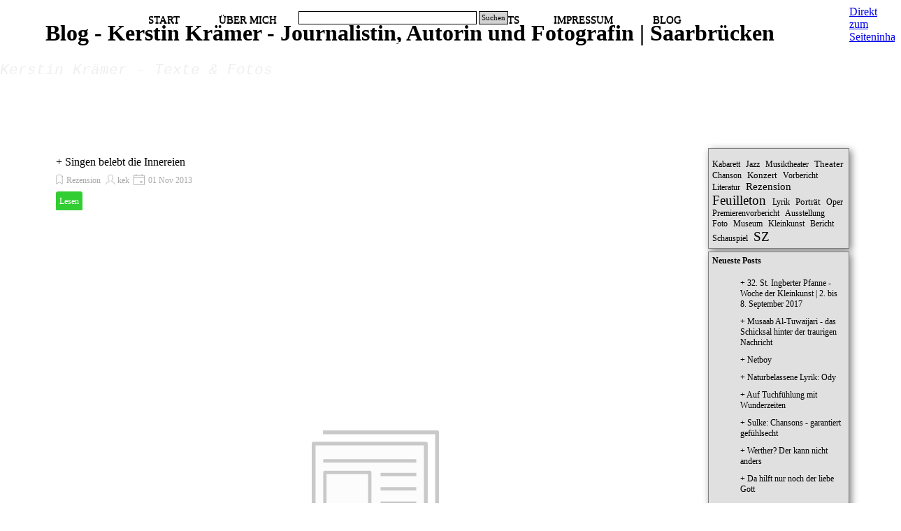

--- FILE ---
content_type: text/html; charset=UTF-8
request_url: https://www.diekleinetexterei.de/blog/?start=10&length=10
body_size: 12249
content:
<!DOCTYPE html><!-- HTML5 -->
<html prefix="og: http://ogp.me/ns#" lang="de-DE" dir="ltr">
	<head>
		<title>Blog - Kerstin Krämer - Journalistin, Autorin und Fotografin | Saarbrücken</title>
		<meta charset="utf-8" />
		<!--[if IE]><meta http-equiv="ImageToolbar" content="False" /><![endif]-->
		<meta name="author" content="Kerstin Krämer" />
		<meta name="description" content="Blog der kleinen Texterei | Kerstin Krämer - Texte und Fotos" />
		<meta name="keywords" content="Kerstin Krämer Kraemer Blog Texterei Journalistin Fotografin Fotojournalistin Fotoreporterin Texte Fotos Photos Öffentlichkeitsarbeit Saarbrücken Künstlerfotos Porträtfotos Porträtaufnahmen Bandfotos Theaterfotos Konzertfotos photographer journalist writer public relation Print Presse Zeitung Musaab Al-Tuwaijari DRK St. Ingberter Pfanne, Woche der Kleinkunst, 2017, Kabarett, Comedy, Standup, Poetry Slam, Chansonkabarett, Musikkabarett, Literarisches Kabarett Helmuth Steierwald, Eric Lehmann, GlasBlasSing Quintett, Martin Herrmann, Podewitz, Tonträger, Paul &amp; Willi, Sarah Bosetti, Stefan Danziger, Jo van Nelsen &amp; Band" />
		<meta property="og:locale" content="de" />
		<meta name="viewport" content="width=1150" />
		
		<link rel="stylesheet" href="../style/reset.css?2024-4-11-0" media="screen,print" />
		<link rel="stylesheet" href="../style/print.css?2024-4-11-0" media="print" />
		<link rel="stylesheet" href="../style/style.css?2024-4-11-0" media="screen,print" />
		<link rel="stylesheet" href="../style/template.css?2024-4-11-0" media="screen" />
		<link rel="stylesheet" href="../pluginAppObj/imHeader_pluginAppObj_10/snowfall.css" media="screen, print" /><link rel="stylesheet" href="../pluginAppObj/imHeader_pluginAppObj_11/snowfall.css" media="screen, print" />
		<link rel="stylesheet" href="../blog/style.css?2024-4-11-0-638776884349526070" media="screen,print" />
		<script src="../res/jquery.js?2024-4-11-0"></script>
		<script src="../res/x5engine.js?2024-4-11-0" data-files-version="2024-4-11-0"></script>
		<script src="../res/x5engine.elements.js?2024-4-11-0"></script>
		<script src="../res/swiper-bundle.min.js?2024-4-11-0"></script>
		<link rel="stylesheet" href="../res/swiper-bundle.min.css?2024-4-11-0" />
		<script src="../res/handlebars-min.js?2024-4-11-0"></script>
		<script src="../res/card-blog.js?2024-4-11-0"></script>
		<script src="../blog/x5blog.js?2024-4-11-0"></script>
		<script src="../appsresources/snowfall.js"></script>
		<script>
			window.onload = function(){ checkBrowserCompatibility('Der von Ihnen verwendete Browser unterstützt nicht die die Funktionen, die für die Anzeige dieser Website benötigt werden.','Der von Ihnen verwendete Browser unterstützt möglicherweise nicht die die Funktionen, die für die Anzeige dieser Website benötigt werden.','[1]Browser aktualisieren[/1] oder [2]Vorgang fortsetzen[/2].','http://outdatedbrowser.com/'); };
			x5engine.settings.currentPath = '../';
			x5engine.utils.currentPagePath = 'blog/index.php';
			x5engine.boot.push(function () { x5engine.utils.imCodeProtection('Kerstin Krämer'); });
		</script>
		<link rel="alternate" type="application/rss+xml" title="Blog" href="../blog/x5feed.php" />
<link rel="prev" href="https://www.diekleinetexterei.de/blog/?start=0&length=10"/>
		<script type="application/ld+json">
{
    "@context": "https:\/\/schema.org",
    "@type": "ItemList",
    "numberOfItems": 5,
    "itemListElement": [
        {
            "@type": "ListItem",
            "position": 1,
            "url": "https:\/\/www.diekleinetexterei.de\/blog\/?--singen-belebt-die-innereien"
        },
        {
            "@type": "ListItem",
            "position": 2,
            "url": "https:\/\/www.diekleinetexterei.de\/blog\/?--sein-weg-ist-das-ziel"
        },
        {
            "@type": "ListItem",
            "position": 3,
            "url": "https:\/\/www.diekleinetexterei.de\/blog\/?--die-energie-der-eidgenossen"
        },
        {
            "@type": "ListItem",
            "position": 4,
            "url": "https:\/\/www.diekleinetexterei.de\/blog\/?--bonbonbunt-mit-zuckerwatte--schwarzblond"
        },
        {
            "@type": "ListItem",
            "position": 5,
            "url": "https:\/\/www.diekleinetexterei.de\/blog\/?--grandios--ody,-dunkel---giloi"
        }
    ]
}
		</script>
	</head>
	<body>
		<div id="imPageExtContainer">
			<div id="imPageIntContainer">
				<div id="imHeaderBg"></div>
				<div id="imFooterBg"></div>
				<div id="imPage">
					<header id="imHeader">
						<h1 class="imHidden">Blog - Kerstin Krämer - Journalistin, Autorin und Fotografin | Saarbrücken</h1>
						<div id="imHeaderObjects"><div id="imHeader_imMenuObject_06_wrapper" class="template-object-wrapper"><!-- UNSEARCHABLE --><div id="imHeader_imMenuObject_06"><div id="imHeader_imMenuObject_06_container"><div class="hamburger-button hamburger-component"><div><div><div class="hamburger-bar"></div><div class="hamburger-bar"></div><div class="hamburger-bar"></div></div></div></div><div class="hamburger-menu-background-container hamburger-component">
	<div class="hamburger-menu-background menu-mobile menu-mobile-animated hidden">
		<div class="hamburger-menu-close-button"><span>&times;</span></div>
	</div>
</div>
<ul class="menu-mobile-animated hidden">
	<li class="imMnMnFirst imPage" data-link-paths=",/index.php,/">
<div class="label-wrapper">
<div class="label-inner-wrapper">
		<a class="label" href="../index.php">
START		</a>
</div>
</div>
	</li><li class="imMnMnMiddle imPage" data-link-paths=",/%C3%BCber%20mich.php">
<div class="label-wrapper">
<div class="label-inner-wrapper">
		<a class="label" href="../über mich.php">
ÜBER MICH		</a>
</div>
</div>
	</li><li class="imMnMnMiddle imLevel" data-link-paths=",/theater-fotos%20der%20kleinen%20texterei.html" data-link-hash="-1004210352"><div class="label-wrapper"><div class="label-inner-wrapper"><a href="../theater-fotos der kleinen texterei.html" class="label" onclick="return x5engine.utils.location('../theater-fotos der kleinen texterei.html', null, false)">FOTOS</a></div></div><ul data-original-position="open-bottom" class="open-bottom" style="" >
	<li class="imMnMnFirst imPage" data-link-paths=",/musical.html">
<div class="label-wrapper">
<div class="label-inner-wrapper">
		<a class="label" href="../musical.html">
MUSICAL		</a>
</div>
</div>
	</li><li class="imMnMnMiddle imPage" data-link-paths=",/theater-fotos%20der%20kleinen%20texterei.html">
<div class="label-wrapper">
<div class="label-inner-wrapper">
		<a class="label" href="../theater-fotos der kleinen texterei.html">
THEATER		</a>
</div>
</div>
	</li><li class="imMnMnMiddle imPage" data-link-paths=",/konzert.html">
<div class="label-wrapper">
<div class="label-inner-wrapper">
		<a class="label" href="../konzert.html">
KONZERT		</a>
</div>
</div>
	</li><li class="imMnMnMiddle imPage" data-link-paths=",/kleinkunst.html">
<div class="label-wrapper">
<div class="label-inner-wrapper">
		<a class="label" href="../kleinkunst.html">
KLEINKUNST		</a>
</div>
</div>
	</li><li class="imMnMnMiddle imPage" data-link-paths=",/portraet.html">
<div class="label-wrapper">
<div class="label-inner-wrapper">
		<a class="label" href="../portraet.html">
PORTRÄT		</a>
</div>
</div>
	</li><li class="imMnMnLast imPage" data-link-paths=",/reportage.html">
<div class="label-wrapper">
<div class="label-inner-wrapper">
		<a class="label" href="../reportage.html">
REPORTAGE		</a>
</div>
</div>
	</li></ul></li><li class="imMnMnMiddle imLevel" data-link-paths=",/referenzen.html" data-link-hash="-1004210466"><div class="label-wrapper"><div class="label-inner-wrapper"><a href="../referenzen.html" class="label" onclick="return x5engine.utils.location('../referenzen.html', null, false)">LINKS</a></div></div><ul data-original-position="open-bottom" class="open-bottom" style="" >
	<li class=" imPage" data-link-paths=",/referenzen.html">
<div class="label-wrapper">
<div class="label-inner-wrapper">
		<a class="label" href="../referenzen.html">
REFERENZEN		</a>
</div>
</div>
	</li></ul></li><li class="imMnMnMiddle imPage" data-link-paths=",/rechts.html">
<div class="label-wrapper">
<div class="label-inner-wrapper">
		<a class="label" href="../rechts.html">
RECHTS		</a>
</div>
</div>
	</li><li class="imMnMnMiddle imLevel" data-link-paths=",/impressum.html" data-link-hash="-1004210219"><div class="label-wrapper"><div class="label-inner-wrapper"><a href="../impressum.html" class="label" onclick="return x5engine.utils.location('../impressum.html', null, false)">IMPRESSUM</a></div></div><ul data-original-position="open-bottom" class="open-bottom" style="" >
	<li class="imMnMnFirst imPage" data-link-paths=",/impressum.html">
<div class="label-wrapper">
<div class="label-inner-wrapper">
		<a class="label" href="../impressum.html">
IMPRESSUM		</a>
</div>
</div>
	</li><li class="imMnMnMiddle imPage" data-link-paths=",/kontakt.html">
<div class="label-wrapper">
<div class="label-inner-wrapper">
		<a class="label" href="../kontakt.html">
KONTAKT		</a>
</div>
</div>
	</li><li class="imMnMnLast imPage" data-link-paths=",/gaestebuch.php">
<div class="label-wrapper">
<div class="label-inner-wrapper">
		<a class="label" href="../gaestebuch.php">
GÄSTEBUCH		</a>
</div>
</div>
	</li></ul></li><li class="imMnMnLast imLevel" data-link-paths=",/blog/index.php,/blog/" data-link-hash="-1004219381"><div class="label-wrapper"><div class="label-inner-wrapper"><a href="../blog/index.php" class="label" onclick="return x5engine.utils.location('../blog/index.php', null, false)">BLOG</a></div></div></li></ul></div></div><!-- UNSEARCHABLE END --><script>
var imHeader_imMenuObject_06_settings = {
	'menuId': 'imHeader_imMenuObject_06',
	'responsiveMenuEffect': 'slide',
	'responsiveMenuLevelOpenEvent': 'mouseover',
	'animationDuration': 1000,
}
x5engine.boot.push(function(){x5engine.initMenu(imHeader_imMenuObject_06_settings)});
$(function () {$('#imHeader_imMenuObject_06_container ul li').not('.imMnMnSeparator').each(function () {    var $this = $(this), timeout = 0, subtimeout = 0, width = 'none', height = 'none';        var submenu = $this.children('ul').add($this.find('.multiple-column > ul'));    $this.on('mouseenter', function () {        if($(this).parents('#imHeader_imMenuObject_06_container-menu-opened').length > 0) return;         clearTimeout(timeout);        clearTimeout(subtimeout);        $this.children('.multiple-column').show(0);        submenu.stop(false, false);        if (width == 'none') {             width = submenu.width();        }        if (height == 'none') {            height = submenu.height();            submenu.css({ overflow : 'hidden', height: 0});        }        setTimeout(function () {         submenu.css({ overflow : 'hidden'}).fadeIn(1).animate({ height: height }, 300, null, function() {$(this).css('overflow', 'visible'); });        }, 250);    }).on('mouseleave', function () {        if($(this).parents('#imHeader_imMenuObject_06_container-menu-opened').length > 0) return;         timeout = setTimeout(function () {         submenu.stop(false, false);            submenu.css('overflow', 'hidden').animate({ height: 0 }, 300, null, function() {$(this).fadeOut(0); });            subtimeout = setTimeout(function () { $this.children('.multiple-column').hide(0); }, 300);        }, 250);    });});});

</script>
</div><div id="imHeader_pluginAppObj_10_wrapper" class="template-object-wrapper"><!-- Falling Down v.3 --><div id="imHeader_pluginAppObj_10">
        <script>
            
            if (isEnabled()) {
                var obj = document.createElement('div');
                obj.style.position = 'fixed';
                obj.style.left = '0px';
                obj.style.top = '0px';
                obj.style.width = '100%';
                obj.style.height = '100%';
                obj.style.zIndex = 999999;
                obj.style.pointerEvents = 'none';
                obj.className = 'imHeader_pluginAppObj_10 falling-objects-container';
                document.body.insertBefore(obj, document.body.firstChild);
                
                snowFall.snow(obj, {
    flakePosition: 'fixed',
    flakeIndex: 999999,
    flakeCount: 8,
    minSize: 5 * 4,
    maxSize: 10 * 4,
    minSpeed: 1,
    maxSpeed: 3,
    image: '../appsresources/fallingdown_images/stars/01.png'
});
snowFall.snow(obj, {
    flakePosition: 'fixed',
    flakeIndex: 999999,
    flakeCount: 8,
    minSize: 5 * 4,
    maxSize: 10 * 4,
    minSpeed: 1,
    maxSpeed: 3,
    image: '../appsresources/fallingdown_images/stars/02.png'
});
snowFall.snow(obj, {
    flakePosition: 'fixed',
    flakeIndex: 999999,
    flakeCount: 8,
    minSize: 5 * 4,
    maxSize: 10 * 4,
    minSpeed: 1,
    maxSpeed: 3,
    image: '../appsresources/fallingdown_images/stars/03.png'
});
snowFall.snow(obj, {
    flakePosition: 'fixed',
    flakeIndex: 999999,
    flakeCount: 8,
    minSize: 5 * 4,
    maxSize: 10 * 4,
    minSpeed: 1,
    maxSpeed: 3,
    image: '../appsresources/fallingdown_images/stars/04.png'
});

            }
            
            function isEnabled() {
                var start = date(12, 1);
var end =  date(12, 31);
var now = new Date();
var today = date(now.getMonth() + 1, now.getDate());
if(start.isBefore(end)) {
    return start.isBefore(today) && today.isBefore(end);
} else {
    return start.isBefore(today) || today.isBefore(end);
}

function date(month, day){
    var obj = {
        m : month,
        d : day,
        isBefore : function(date){
            return this.m < date.m || (this.m === date.m && this.d <= date.d);
        }
    };
    return obj;
}

            }
        </script>
        </div></div><div id="imHeader_pluginAppObj_11_wrapper" class="template-object-wrapper"><!-- Falling Down v.3 --><div id="imHeader_pluginAppObj_11">
        <script>
            
            if (isEnabled()) {
                var obj = document.createElement('div');
                obj.style.position = 'fixed';
                obj.style.left = '0px';
                obj.style.top = '0px';
                obj.style.width = '100%';
                obj.style.height = '100%';
                obj.style.zIndex = 999999;
                obj.style.pointerEvents = 'none';
                obj.className = 'imHeader_pluginAppObj_11 falling-objects-container';
                document.body.insertBefore(obj, document.body.firstChild);
                
                snowFall.snow(obj, {
    flakePosition: 'fixed',
    flakeIndex: 999999,
    flakeCount: 8,
    minSize: 5 * 4,
    maxSize: 10 * 4,
    minSpeed: 1,
    maxSpeed: 3,
    image: '../appsresources/fallingdown_images/christmas/01.png'
});
snowFall.snow(obj, {
    flakePosition: 'fixed',
    flakeIndex: 999999,
    flakeCount: 8,
    minSize: 5 * 4,
    maxSize: 10 * 4,
    minSpeed: 1,
    maxSpeed: 3,
    image: '../appsresources/fallingdown_images/christmas/02.png'
});
snowFall.snow(obj, {
    flakePosition: 'fixed',
    flakeIndex: 999999,
    flakeCount: 8,
    minSize: 5 * 4,
    maxSize: 10 * 4,
    minSpeed: 1,
    maxSpeed: 3,
    image: '../appsresources/fallingdown_images/christmas/03.png'
});
snowFall.snow(obj, {
    flakePosition: 'fixed',
    flakeIndex: 999999,
    flakeCount: 8,
    minSize: 5 * 4,
    maxSize: 10 * 4,
    minSpeed: 1,
    maxSpeed: 3,
    image: '../appsresources/fallingdown_images/christmas/04.png'
});

            }
            
            function isEnabled() {
                var start = date(12, 1);
var end =  date(12, 31);
var now = new Date();
var today = date(now.getMonth() + 1, now.getDate());
if(start.isBefore(end)) {
    return start.isBefore(today) && today.isBefore(end);
} else {
    return start.isBefore(today) || today.isBefore(end);
}

function date(month, day){
    var obj = {
        m : month,
        d : day,
        isBefore : function(date){
            return this.m < date.m || (this.m === date.m && this.d <= date.d);
        }
    };
    return obj;
}

            }
        </script>
        </div></div><div id="imHeader_imObjectTitle_12_wrapper" class="template-object-wrapper"><div id="imHeader_imObjectTitle_12"><span id ="imHeader_imObjectTitle_12_text" >Kerstin Krämer - Texte & Fotos</span></div></div></div>
					</header>
					<div id="imStickyBarContainer">
						<div id="imStickyBarGraphics"></div>
						<div id="imStickyBar">
							<div id="imStickyBarObjects"><div id="imStickyBar_imMenuObject_01_wrapper" class="template-object-wrapper"><!-- UNSEARCHABLE --><div id="imStickyBar_imMenuObject_01"><div id="imStickyBar_imMenuObject_01_container"><div class="hamburger-button hamburger-component"><div><div><div class="hamburger-bar"></div><div class="hamburger-bar"></div><div class="hamburger-bar"></div></div></div></div><div class="hamburger-menu-background-container hamburger-component">
	<div class="hamburger-menu-background menu-mobile menu-mobile-animated hidden">
		<div class="hamburger-menu-close-button"><span>&times;</span></div>
	</div>
</div>
<ul class="menu-mobile-animated hidden">
	<li class="imMnMnFirst imPage" data-link-paths=",/index.php,/">
<div class="label-wrapper">
<div class="label-inner-wrapper">
		<a class="label" href="../index.php">
START		</a>
</div>
</div>
	</li><li class="imMnMnMiddle imPage" data-link-paths=",/%C3%BCber%20mich.php">
<div class="label-wrapper">
<div class="label-inner-wrapper">
		<a class="label" href="../über mich.php">
ÜBER MICH		</a>
</div>
</div>
	</li><li class="imMnMnMiddle imLevel" data-link-paths=",/theater-fotos%20der%20kleinen%20texterei.html" data-link-hash="-1004210352"><div class="label-wrapper"><div class="label-inner-wrapper"><a href="../theater-fotos der kleinen texterei.html" class="label" onclick="return x5engine.utils.location('../theater-fotos der kleinen texterei.html', null, false)">FOTOS</a></div></div><ul data-original-position="open-bottom" class="open-bottom" style="" >
	<li class="imMnMnFirst imPage" data-link-paths=",/musical.html">
<div class="label-wrapper">
<div class="label-inner-wrapper">
		<a class="label" href="../musical.html">
MUSICAL		</a>
</div>
</div>
	</li><li class="imMnMnMiddle imPage" data-link-paths=",/theater-fotos%20der%20kleinen%20texterei.html">
<div class="label-wrapper">
<div class="label-inner-wrapper">
		<a class="label" href="../theater-fotos der kleinen texterei.html">
THEATER		</a>
</div>
</div>
	</li><li class="imMnMnMiddle imPage" data-link-paths=",/konzert.html">
<div class="label-wrapper">
<div class="label-inner-wrapper">
		<a class="label" href="../konzert.html">
KONZERT		</a>
</div>
</div>
	</li><li class="imMnMnMiddle imPage" data-link-paths=",/kleinkunst.html">
<div class="label-wrapper">
<div class="label-inner-wrapper">
		<a class="label" href="../kleinkunst.html">
KLEINKUNST		</a>
</div>
</div>
	</li><li class="imMnMnMiddle imPage" data-link-paths=",/portraet.html">
<div class="label-wrapper">
<div class="label-inner-wrapper">
		<a class="label" href="../portraet.html">
PORTRÄT		</a>
</div>
</div>
	</li><li class="imMnMnLast imPage" data-link-paths=",/reportage.html">
<div class="label-wrapper">
<div class="label-inner-wrapper">
		<a class="label" href="../reportage.html">
REPORTAGE		</a>
</div>
</div>
	</li></ul></li><li class="imMnMnMiddle imLevel" data-link-paths=",/referenzen.html" data-link-hash="-1004210466"><div class="label-wrapper"><div class="label-inner-wrapper"><a href="../referenzen.html" class="label" onclick="return x5engine.utils.location('../referenzen.html', null, false)">LINKS</a></div></div><ul data-original-position="open-bottom" class="open-bottom" style="" >
	<li class=" imPage" data-link-paths=",/referenzen.html">
<div class="label-wrapper">
<div class="label-inner-wrapper">
		<a class="label" href="../referenzen.html">
REFERENZEN		</a>
</div>
</div>
	</li></ul></li><li class="imMnMnMiddle imPage" data-link-paths=",/rechts.html">
<div class="label-wrapper">
<div class="label-inner-wrapper">
		<a class="label" href="../rechts.html">
RECHTS		</a>
</div>
</div>
	</li><li class="imMnMnMiddle imLevel" data-link-paths=",/impressum.html" data-link-hash="-1004210219"><div class="label-wrapper"><div class="label-inner-wrapper"><a href="../impressum.html" class="label" onclick="return x5engine.utils.location('../impressum.html', null, false)">IMPRESSUM</a></div></div><ul data-original-position="open-bottom" class="open-bottom" style="" >
	<li class="imMnMnFirst imPage" data-link-paths=",/impressum.html">
<div class="label-wrapper">
<div class="label-inner-wrapper">
		<a class="label" href="../impressum.html">
IMPRESSUM		</a>
</div>
</div>
	</li><li class="imMnMnMiddle imPage" data-link-paths=",/kontakt.html">
<div class="label-wrapper">
<div class="label-inner-wrapper">
		<a class="label" href="../kontakt.html">
KONTAKT		</a>
</div>
</div>
	</li><li class="imMnMnLast imPage" data-link-paths=",/gaestebuch.php">
<div class="label-wrapper">
<div class="label-inner-wrapper">
		<a class="label" href="../gaestebuch.php">
GÄSTEBUCH		</a>
</div>
</div>
	</li></ul></li><li class="imMnMnLast imLevel" data-link-paths=",/blog/index.php,/blog/" data-link-hash="-1004219381"><div class="label-wrapper"><div class="label-inner-wrapper"><a href="../blog/index.php" class="label" onclick="return x5engine.utils.location('../blog/index.php', null, false)">BLOG</a></div></div></li></ul></div></div><!-- UNSEARCHABLE END --><script>
var imStickyBar_imMenuObject_01_settings = {
	'menuId': 'imStickyBar_imMenuObject_01',
	'responsiveMenuEffect': 'slide',
	'responsiveMenuLevelOpenEvent': 'mouseover',
	'animationDuration': 1000,
}
x5engine.boot.push(function(){x5engine.initMenu(imStickyBar_imMenuObject_01_settings)});
$(function () {$('#imStickyBar_imMenuObject_01_container ul li').not('.imMnMnSeparator').each(function () {    var $this = $(this), timeout = 0, subtimeout = 0, width = 'none', height = 'none';        var submenu = $this.children('ul').add($this.find('.multiple-column > ul'));    $this.on('mouseenter', function () {        if($(this).parents('#imStickyBar_imMenuObject_01_container-menu-opened').length > 0) return;         clearTimeout(timeout);        clearTimeout(subtimeout);        $this.children('.multiple-column').show(0);        submenu.stop(false, false);        if (width == 'none') {             width = submenu.width();        }        if (height == 'none') {            height = submenu.height();            submenu.css({ overflow : 'hidden', height: 0});        }        setTimeout(function () {         submenu.css({ overflow : 'hidden'}).fadeIn(1).animate({ height: height }, 300, null, function() {$(this).css('overflow', 'visible'); });        }, 250);    }).on('mouseleave', function () {        if($(this).parents('#imStickyBar_imMenuObject_01_container-menu-opened').length > 0) return;         timeout = setTimeout(function () {         submenu.stop(false, false);            submenu.css('overflow', 'hidden').animate({ height: 0 }, 300, null, function() {$(this).fadeOut(0); });            subtimeout = setTimeout(function () { $this.children('.multiple-column').hide(0); }, 300);        }, 250);    });});});

</script>
</div></div>
						</div>
					</div>
					<a class="imHidden" href="#imGoToCont" title="Überspringen Sie das Hauptmenü">Direkt zum Seiteninhalt</a>
					<div id="imSideBar">
						<div id="imSideBarObjects"></div>
					</div>
					<div id="imContentGraphics"></div>
					<main id="imContent">
						<a id="imGoToCont"></a>
						<div id="imBlogPage" class="imBlogHome"><div id="imBlogContent"><div class="imBlogHighlightedCards"><style>
        #imBlogContent .imBlogHighlightedCards .im-cc-blogpost-cardlayout {
            row-gap:10px;
            column-gap:10px;
        }





    #imBlogContent .imBlogHighlightedCards .im-cc-BlogPostCard { 

        margin: 0px;


        position: relative;
        box-sizing: border-box;

        background-color: rgba(255,255,255,0); 

        border-style: solid;

        border-top-width: 0px;
        border-right-width: 0px;
        border-bottom-width: 0px;
        border-left-width: 0px;

        border-top-color: rgba(255,255,255,0); 
        border-right-color: rgba(255,255,255,0); 
        border-bottom-color: rgba(255,255,255,0); 
        border-left-color: rgba(255,255,255,0); 

        border-radius: 0px 0px 0px 0px; 

        text-align: left; 
        line-height: 1.5; 
        overflow: hidden; 

    }







        #imBlogContent .imBlogHighlightedCards .im-cc-BlogPostCard {
            grid-template-columns: 50% auto;
            grid-template-rows: auto minmax(10%, 1fr);
        }


        @media (max-width: 1px) {
        #imBlogContent .imBlogHighlightedCards .im-cc-BlogPostCard {
            grid-template-columns: 100%;
            grid-template-rows: auto auto minmax(10%, 1fr);
        }
                }


    
    
        #imBlogContent .imBlogHighlightedCards .im-cc-blogpost-cardlayout .im-cc-BlogPostCard [slot=cover] {
            overflow: hidden;
        }


        #imBlogContent .imBlogHighlightedCards 
            .im-cc-blogpost-cardlayout 
                .im-cc-BlogPostCard 
                    [slot=cover] 
        {
            margin: 0px 0px 0px 0px; 
        }




    #imBlogContent .imBlogHighlightedCards .im-cc-BlogPostCard [slot=title] {
        padding: 5px 10px 0px 10px; 
    }



    #imBlogContent .imBlogHighlightedCards .im-cc-BlogPostCard [slot=contents] {
        padding: 2px 10px 5px 10px; 
    }







    
    #imBlogContent .imBlogHighlightedCards .im-cc-BlogPostCard .im-cc-BlogPostWrapperCardCover {
        width: 100%;
        height: 100%;
    }

    #imBlogContent .imBlogHighlightedCards .im-cc-BlogPostCard .im-cc-BlogPostCardCover { 
        box-sizing: border-box;

        max-width: 100%;
        width: 100%;

        margin:auto;        
        padding: 0px 0px 0px 0px; 

        cursor: pointer;

        display:block;

        object-fit: cover; 

        

        vertical-align: text-top;
    }

        @media (max-width: 1px) {
        #imBlogContent .imBlogHighlightedCards .im-cc-BlogPostCard .im-cc-BlogPostCardCover { 
            min-height: 50%;
        }
        }

        #imBlogContent .imBlogHighlightedCards .im-cc-BlogPostCard .im-cc-BlogPostCardCover { 
            min-height: 50%;
        }


        #imBlogContent .imBlogHighlightedCards
            .im-cc-blogpost-cardlayout 
                .im-cc-BlogPostCard 
                    .im-cc-BlogPostCardCover
        {
            padding: 0px !important;
            
        }


        #imBlogContent .imBlogHighlightedCards 
            .im-cc-blogpost-cardlayout 
                .im-cc-BlogPostCard 
                    .im-cc-BlogPostCardCover 
        {    
            height: 100%;
        }





    #imBlogContent .imBlogHighlightedCards .im-cc-BlogPostCard .im-cc-BlogPostCardCover.contain {
        object-fit: scale-down;
        height: 100%;
    }
    
        @media (max-width: 1px) {
            #imBlogContent .imBlogHighlightedCards .im-cc-blogpost-cardlayout .im-cc-BlogPostCard .im-cc-BlogPostCardCover {
                object-fit: scale-down;
                max-height: 30vh;
                width: auto;
            }
        }






    #imBlogContent .imBlogHighlightedCards .im-cc-BlogPostCard .im-cc-wrapper-title {
        height: 100%;
        max-height:100%;
        display:grid;
        grid-template-rows: auto auto;
        align-items: center;
    }

        #imBlogContent .imBlogHighlightedCards 
            .im-cc-BlogPostCard 
                .im-cc-wrapper-title 
        {
            width: 100%;
        }



    #imBlogContent .imBlogHighlightedCards .im-cc-BlogPostCard .im-cc-BlogPostCardTitle {
        margin:0px;
        padding:0px;
    }

    #imBlogContent .imBlogHighlightedCards .im-cc-BlogPostCard .im-cc-BlogPostCardTitle h1 { 
        grid-row:1/2;
        grid-column:1/2;
        font-family: 'Lato';
        font-size: 12pt;
        font-style: normal;
        font-weight: normal;
        color: rgb(0,0,0); 
        text-align: left;
        line-height: normal;
        margin:0px;
        padding:0px;
    }
    
    #imBlogContent .imBlogHighlightedCards .im-cc-BlogPostCard .im-cc-BlogPostCardTitle h1 a { 
        font-family: 'Lato';
        font-size: 12pt;
        font-style: normal;
        font-weight: normal;
        color: rgb(0,0,0); 
        text-align: left;
        text-decoration: none; 
        margin:0px;
        padding:0px;
    }

    #imBlogContent .imBlogHighlightedCards .im-cc-BlogPostCard .im-cc-BlogPostDetails {
        grid-row:2/3;
        grid-column:1/2;
        padding-top:1px;
        text-align: left;
            
    }

    #imBlogContent .imBlogHighlightedCards .im-cc-BlogPostCard .im-cc-BlogPostCardCategory,
    #imBlogContent .imBlogHighlightedCards .im-cc-BlogPostCard .im-cc-BlogPostCardAuthor,
    #imBlogContent .imBlogHighlightedCards .im-cc-BlogPostCard .im-cc-BlogPostCardDate,
    #imBlogContent .imBlogHighlightedCards .im-cc-BlogPostCard .im-cc-BlogPostCardReadTime {
        margin: 0px;
        padding: 0px;
        position: relative;
        text-wrap: nowrap;
        white-space: nowrap;
    }
    #imBlogContent .imBlogHighlightedCards .im-cc-BlogPostCard .im-cc-BlogPostCardCategory { 
        margin-left: -5px;
    }
    #imBlogContent .imBlogHighlightedCards .im-cc-BlogPostCard .im-cc-BlogPostCardCategory > a,
    #imBlogContent .imBlogHighlightedCards .im-cc-BlogPostCard .im-cc-BlogPostCardAuthor > a {
        font-family: 'Lato';
        font-size: 9pt; 
        font-style: normal;
        font-weight: normal;
        color: rgb(169,169,169); 
        text-decoration: none; 
        text-wrap: nowrap;
        white-space: nowrap;
    }
    #imBlogContent .imBlogHighlightedCards .im-cc-BlogPostCard .im-cc-BlogPostCardCategory > svg,
    #imBlogContent .imBlogHighlightedCards .im-cc-BlogPostCard .im-cc-BlogPostCardAuthor > svg,
    #imBlogContent .imBlogHighlightedCards .im-cc-BlogPostCard .im-cc-BlogPostCardDate > svg,
    #imBlogContent .imBlogHighlightedCards .im-cc-BlogPostCard .im-cc-BlogPostCardReadTime > svg {
        position: relative;
        top: 5px;
        width: 20px; 
        height: 20px; 
        stroke: rgb(169,169,169); 
    }
    #imBlogContent .imBlogHighlightedCards .im-cc-BlogPostCard .im-cc-BlogPostCardDate,
    #imBlogContent .imBlogHighlightedCards .im-cc-BlogPostCard .im-cc-BlogPostCardReadTime { 
        font-family: 'Lato';
        font-size: 9pt; 
        font-style: normal;
        font-weight: normal;
        color: rgb(169,169,169); 
        overflow: hidden; 
    }
    #imBlogContent .imBlogHighlightedCards .im-cc-BlogPostCard .im-cc-BlogPostCardAuthor svg { 
            }
    #imBlogContent .imBlogHighlightedCards .im-cc-BlogPostCard .im-cc-BlogPostCardDate svg { 
            }
    #imBlogContent .imBlogHighlightedCards .im-cc-BlogPostCard .im-cc-BlogPostCardReadTime svg { 
                left: 2px;
    }





        
        #imBlogContent .imBlogHighlightedCards .im-cc-BlogPostCard .im-cc-wrapper-contents {
            height: 100%;
            position: relative;
        }

    #imBlogContent .imBlogHighlightedCards .im-cc-BlogPostCard .im-cc-wrapper-contents {
        max-height:100%;
        text-align: left;       
        display:grid;
        grid-template-rows: 1fr auto;
        font-family: 'Lato';
        font-size: 9pt; 
        font-style: normal; 
        font-weight: normal; 
    }


        #imBlogContent .imBlogHighlightedCards 
            .im-cc-BlogPostCard 
                .im-cc-wrapper-contents 
        {
            width: 100%;
            max-width: 100%;
        }



    #imBlogContent .imBlogHighlightedCards .im-cc-BlogPostCard .im-cc-BlogPostCardDescription { 
        grid-row:1/2;
        grid-column:1/1;
        position: relative; 
        padding-top:3px;
        font-family: 'Lato';
        font-size: 9pt; 
        font-style: normal;
        font-weight: normal;
        color: rgb(0,0,0); 
        text-align: left;
        overflow: auto;
        -webkit-mask-image: linear-gradient(to bottom, rgba(0,0,0,1) 85%, rgba(0,0,0,0.0));
        scrollbar-width: thin;
    }
    #imBlogContent .imBlogHighlightedCards .im-cc-BlogPostCard .im-cc-BlogPostCardDescription:hover { 
        overflow: auto;
        -webkit-mask-image: none;
    }
    #imBlogContent .imBlogHighlightedCards .im-cc-BlogPostCard .im-cc-BlogPostCardDescription::-webkit-scrollbar { 
          width: 8px;
    }
    #imBlogContent .imBlogHighlightedCards .im-cc-BlogPostCard .im-cc-BlogPostCardDescription::-webkit-scrollbar-track {
        box-shadow: inset 0 0 2px rgba(220,220,220,0); 
        border-radius: 4px;
    }
    #imBlogContent .imBlogHighlightedCards .im-cc-BlogPostCard .im-cc-BlogPostCardDescription:hover::-webkit-scrollbar-track {
        box-shadow: inset 0 0 2px grey; 
    }
    #imBlogContent .imBlogHighlightedCards .im-cc-BlogPostCard .im-cc-BlogPostCardDescription::-webkit-scrollbar-thumb {
        background: rgba(220,220,220,0); 
        border-radius: 4px;
    }
    #imBlogContent .imBlogHighlightedCards .im-cc-BlogPostCard .im-cc-BlogPostCardDescription:hover::-webkit-scrollbar-thumb {
        background: #d4d4d4; 
    }
    #imBlogContent .imBlogHighlightedCards .im-cc-BlogPostCard .im-cc-BlogPostCardDescription::-webkit-scrollbar-thumb:hover {
        background: #b3b3b3; 
    }

    #imBlogContent .imBlogHighlightedCards .im-cc-BlogPostCard .im-cc-BlogPostCardDescription .im-cc-BlogPostCardDescriptionFade { 
        display:none;
        position: absolute; 
        width: 100%; 
        height: 25px; 
        left: 0; 
        bottom: 0; 
        box-shadow: inset 0px -20px 44px rgb(255,255,255); 
    }

    #imBlogContent .imBlogHighlightedCards .im-cc-BlogPostButtonRowWrapper {
        grid-row:2/3;
        grid-column:1/1;
    }

    #imBlogContent .imBlogHighlightedCards .im-cc-BlogPostCard .im-cc-BlogPostCardButton { 
        text-align: left; 
        overflow: hidden; 
    }
    #imBlogContent .imBlogHighlightedCards .im-cc-BlogPostCard .im-cc-BlogPostCardButton a { 



            border-style: solid;

            border-top-width: 0px;
            border-right-width: 0px;
            border-bottom-width: 0px;
            border-left-width: 0px;

            border-top-color: rgba(255,255,255,0); 
            border-right-color: rgba(255,255,255,0); 
            border-bottom-color: rgba(255,255,255,0); 
            border-left-color: rgba(255,255,255,0); 

            border-radius: 3px 3px 3px 3px; 

            padding: 5px 5px; 

            background-color: rgba(50,205,50,1); 

            font-family: 'Lato';
            font-size: 9pt; 
            font-style: normal;
            font-weight: normal;

            color: rgb(255,255,255); 

            display: inline-block; 
            margin-bottom:-6px;


        text-decoration: none; 

        cursor: pointer; 
        overflow: hidden; 

    }




</style>


        <x5engine-cardlayout 
            class="im-cc-blogpost-cardlayout" 
            cardarrangement="same-height" 
            cardheight="300" 
            cardsperrow=" 1" 
            
        >




        </x5engine-cardlayout>
</div><div class="blog-cardlayout-wrapper"><style>
        #imBlogContent .blog-cardlayout-wrapper .im-cc-blogpost-cardlayout {
            row-gap:10px;
            column-gap:10px;
        }





    #imBlogContent .blog-cardlayout-wrapper .im-cc-BlogPostCard { 

        margin: 0px;


        position: relative;
        box-sizing: border-box;

        background-color: rgba(255,255,255,0); 

        border-style: solid;

        border-top-width: 0px;
        border-right-width: 0px;
        border-bottom-width: 0px;
        border-left-width: 0px;

        border-top-color: rgba(255,255,255,0); 
        border-right-color: rgba(255,255,255,0); 
        border-bottom-color: rgba(255,255,255,0); 
        border-left-color: rgba(255,255,255,0); 

        border-radius: 0px 0px 0px 0px; 

        text-align: left; 
        line-height: 1.5; 
        overflow: hidden; 

    }







        #imBlogContent .blog-cardlayout-wrapper .im-cc-BlogPostCard {
            grid-template-columns: 50% auto;
            grid-template-rows: auto minmax(10%, 1fr);
        }


        @media (max-width: 1px) {
        #imBlogContent .blog-cardlayout-wrapper .im-cc-BlogPostCard {
            grid-template-columns: 100%;
            grid-template-rows: auto auto minmax(10%, 1fr);
        }
                }


    
    
        #imBlogContent .blog-cardlayout-wrapper .im-cc-blogpost-cardlayout .im-cc-BlogPostCard [slot=cover] {
            overflow: hidden;
        }


        #imBlogContent .blog-cardlayout-wrapper 
            .im-cc-blogpost-cardlayout 
                .im-cc-BlogPostCard 
                    [slot=cover] 
        {
            margin: 0px 0px 0px 0px; 
        }




    #imBlogContent .blog-cardlayout-wrapper .im-cc-BlogPostCard [slot=title] {
        padding: 5px 10px 0px 10px; 
    }



    #imBlogContent .blog-cardlayout-wrapper .im-cc-BlogPostCard [slot=contents] {
        padding: 2px 10px 5px 10px; 
    }







    
    #imBlogContent .blog-cardlayout-wrapper .im-cc-BlogPostCard .im-cc-BlogPostWrapperCardCover {
        width: 100%;
        height: 100%;
    }

    #imBlogContent .blog-cardlayout-wrapper .im-cc-BlogPostCard .im-cc-BlogPostCardCover { 
        box-sizing: border-box;

        max-width: 100%;
        width: 100%;

        margin:auto;        
        padding: 0px 0px 0px 0px; 

        cursor: pointer;

        display:block;

        object-fit: cover; 

        

        vertical-align: text-top;
    }

        @media (max-width: 1px) {
        #imBlogContent .blog-cardlayout-wrapper .im-cc-BlogPostCard .im-cc-BlogPostCardCover { 
            min-height: 50%;
        }
        }

        #imBlogContent .blog-cardlayout-wrapper .im-cc-BlogPostCard .im-cc-BlogPostCardCover { 
            min-height: 50%;
        }


        #imBlogContent .blog-cardlayout-wrapper
            .im-cc-blogpost-cardlayout 
                .im-cc-BlogPostCard 
                    .im-cc-BlogPostCardCover
        {
            padding: 0px !important;
            
        }


        #imBlogContent .blog-cardlayout-wrapper 
            .im-cc-blogpost-cardlayout 
                .im-cc-BlogPostCard 
                    .im-cc-BlogPostCardCover 
        {    
            height: 100%;
        }





    #imBlogContent .blog-cardlayout-wrapper .im-cc-BlogPostCard .im-cc-BlogPostCardCover.contain {
        object-fit: scale-down;
        height: 100%;
    }
    
        @media (max-width: 1px) {
            #imBlogContent .blog-cardlayout-wrapper .im-cc-blogpost-cardlayout .im-cc-BlogPostCard .im-cc-BlogPostCardCover {
                object-fit: scale-down;
                max-height: 30vh;
                width: auto;
            }
        }






    #imBlogContent .blog-cardlayout-wrapper .im-cc-BlogPostCard .im-cc-wrapper-title {
        height: 100%;
        max-height:100%;
        display:grid;
        grid-template-rows: auto auto;
        align-items: center;
    }

        #imBlogContent .blog-cardlayout-wrapper 
            .im-cc-BlogPostCard 
                .im-cc-wrapper-title 
        {
            width: 100%;
        }



    #imBlogContent .blog-cardlayout-wrapper .im-cc-BlogPostCard .im-cc-BlogPostCardTitle {
        margin:0px;
        padding:0px;
    }

    #imBlogContent .blog-cardlayout-wrapper .im-cc-BlogPostCard .im-cc-BlogPostCardTitle h1 { 
        grid-row:1/2;
        grid-column:1/2;
        font-family: 'Lato';
        font-size: 12pt;
        font-style: normal;
        font-weight: normal;
        color: rgb(0,0,0); 
        text-align: left;
        line-height: normal;
        margin:0px;
        padding:0px;
    }
    
    #imBlogContent .blog-cardlayout-wrapper .im-cc-BlogPostCard .im-cc-BlogPostCardTitle h1 a { 
        font-family: 'Lato';
        font-size: 12pt;
        font-style: normal;
        font-weight: normal;
        color: rgb(0,0,0); 
        text-align: left;
        text-decoration: none; 
        margin:0px;
        padding:0px;
    }

    #imBlogContent .blog-cardlayout-wrapper .im-cc-BlogPostCard .im-cc-BlogPostDetails {
        grid-row:2/3;
        grid-column:1/2;
        padding-top:1px;
        text-align: left;
            
    }

    #imBlogContent .blog-cardlayout-wrapper .im-cc-BlogPostCard .im-cc-BlogPostCardCategory,
    #imBlogContent .blog-cardlayout-wrapper .im-cc-BlogPostCard .im-cc-BlogPostCardAuthor,
    #imBlogContent .blog-cardlayout-wrapper .im-cc-BlogPostCard .im-cc-BlogPostCardDate,
    #imBlogContent .blog-cardlayout-wrapper .im-cc-BlogPostCard .im-cc-BlogPostCardReadTime {
        margin: 0px;
        padding: 0px;
        position: relative;
        text-wrap: nowrap;
        white-space: nowrap;
    }
    #imBlogContent .blog-cardlayout-wrapper .im-cc-BlogPostCard .im-cc-BlogPostCardCategory { 
        margin-left: -5px;
    }
    #imBlogContent .blog-cardlayout-wrapper .im-cc-BlogPostCard .im-cc-BlogPostCardCategory > a,
    #imBlogContent .blog-cardlayout-wrapper .im-cc-BlogPostCard .im-cc-BlogPostCardAuthor > a {
        font-family: 'Lato';
        font-size: 9pt; 
        font-style: normal;
        font-weight: normal;
        color: rgb(169,169,169); 
        text-decoration: none; 
        text-wrap: nowrap;
        white-space: nowrap;
    }
    #imBlogContent .blog-cardlayout-wrapper .im-cc-BlogPostCard .im-cc-BlogPostCardCategory > svg,
    #imBlogContent .blog-cardlayout-wrapper .im-cc-BlogPostCard .im-cc-BlogPostCardAuthor > svg,
    #imBlogContent .blog-cardlayout-wrapper .im-cc-BlogPostCard .im-cc-BlogPostCardDate > svg,
    #imBlogContent .blog-cardlayout-wrapper .im-cc-BlogPostCard .im-cc-BlogPostCardReadTime > svg {
        position: relative;
        top: 5px;
        width: 20px; 
        height: 20px; 
        stroke: rgb(169,169,169); 
    }
    #imBlogContent .blog-cardlayout-wrapper .im-cc-BlogPostCard .im-cc-BlogPostCardDate,
    #imBlogContent .blog-cardlayout-wrapper .im-cc-BlogPostCard .im-cc-BlogPostCardReadTime { 
        font-family: 'Lato';
        font-size: 9pt; 
        font-style: normal;
        font-weight: normal;
        color: rgb(169,169,169); 
        overflow: hidden; 
    }
    #imBlogContent .blog-cardlayout-wrapper .im-cc-BlogPostCard .im-cc-BlogPostCardAuthor svg { 
            }
    #imBlogContent .blog-cardlayout-wrapper .im-cc-BlogPostCard .im-cc-BlogPostCardDate svg { 
            }
    #imBlogContent .blog-cardlayout-wrapper .im-cc-BlogPostCard .im-cc-BlogPostCardReadTime svg { 
                left: 2px;
    }





        
        #imBlogContent .blog-cardlayout-wrapper .im-cc-BlogPostCard .im-cc-wrapper-contents {
            height: 100%;
            position: relative;
        }

    #imBlogContent .blog-cardlayout-wrapper .im-cc-BlogPostCard .im-cc-wrapper-contents {
        max-height:100%;
        text-align: left;       
        display:grid;
        grid-template-rows: 1fr auto;
        font-family: 'Lato';
        font-size: 9pt; 
        font-style: normal; 
        font-weight: normal; 
    }


        #imBlogContent .blog-cardlayout-wrapper 
            .im-cc-BlogPostCard 
                .im-cc-wrapper-contents 
        {
            width: 100%;
            max-width: 100%;
        }



    #imBlogContent .blog-cardlayout-wrapper .im-cc-BlogPostCard .im-cc-BlogPostCardDescription { 
        grid-row:1/2;
        grid-column:1/1;
        position: relative; 
        padding-top:3px;
        font-family: 'Lato';
        font-size: 9pt; 
        font-style: normal;
        font-weight: normal;
        color: rgb(0,0,0); 
        text-align: left;
        overflow: auto;
        -webkit-mask-image: linear-gradient(to bottom, rgba(0,0,0,1) 85%, rgba(0,0,0,0.0));
        scrollbar-width: thin;
    }
    #imBlogContent .blog-cardlayout-wrapper .im-cc-BlogPostCard .im-cc-BlogPostCardDescription:hover { 
        overflow: auto;
        -webkit-mask-image: none;
    }
    #imBlogContent .blog-cardlayout-wrapper .im-cc-BlogPostCard .im-cc-BlogPostCardDescription::-webkit-scrollbar { 
          width: 8px;
    }
    #imBlogContent .blog-cardlayout-wrapper .im-cc-BlogPostCard .im-cc-BlogPostCardDescription::-webkit-scrollbar-track {
        box-shadow: inset 0 0 2px rgba(220,220,220,0); 
        border-radius: 4px;
    }
    #imBlogContent .blog-cardlayout-wrapper .im-cc-BlogPostCard .im-cc-BlogPostCardDescription:hover::-webkit-scrollbar-track {
        box-shadow: inset 0 0 2px grey; 
    }
    #imBlogContent .blog-cardlayout-wrapper .im-cc-BlogPostCard .im-cc-BlogPostCardDescription::-webkit-scrollbar-thumb {
        background: rgba(220,220,220,0); 
        border-radius: 4px;
    }
    #imBlogContent .blog-cardlayout-wrapper .im-cc-BlogPostCard .im-cc-BlogPostCardDescription:hover::-webkit-scrollbar-thumb {
        background: #d4d4d4; 
    }
    #imBlogContent .blog-cardlayout-wrapper .im-cc-BlogPostCard .im-cc-BlogPostCardDescription::-webkit-scrollbar-thumb:hover {
        background: #b3b3b3; 
    }

    #imBlogContent .blog-cardlayout-wrapper .im-cc-BlogPostCard .im-cc-BlogPostCardDescription .im-cc-BlogPostCardDescriptionFade { 
        display:none;
        position: absolute; 
        width: 100%; 
        height: 25px; 
        left: 0; 
        bottom: 0; 
        box-shadow: inset 0px -20px 44px rgb(255,255,255); 
    }

    #imBlogContent .blog-cardlayout-wrapper .im-cc-BlogPostButtonRowWrapper {
        grid-row:2/3;
        grid-column:1/1;
    }

    #imBlogContent .blog-cardlayout-wrapper .im-cc-BlogPostCard .im-cc-BlogPostCardButton { 
        text-align: left; 
        overflow: hidden; 
    }
    #imBlogContent .blog-cardlayout-wrapper .im-cc-BlogPostCard .im-cc-BlogPostCardButton a { 



            border-style: solid;

            border-top-width: 0px;
            border-right-width: 0px;
            border-bottom-width: 0px;
            border-left-width: 0px;

            border-top-color: rgba(255,255,255,0); 
            border-right-color: rgba(255,255,255,0); 
            border-bottom-color: rgba(255,255,255,0); 
            border-left-color: rgba(255,255,255,0); 

            border-radius: 3px 3px 3px 3px; 

            padding: 5px 5px; 

            background-color: rgba(50,205,50,1); 

            font-family: 'Lato';
            font-size: 9pt; 
            font-style: normal;
            font-weight: normal;

            color: rgb(255,255,255); 

            display: inline-block; 
            margin-bottom:-6px;


        text-decoration: none; 

        cursor: pointer; 
        overflow: hidden; 

    }




</style>


        <x5engine-cardlayout 
            class="im-cc-blogpost-cardlayout" 
            cardarrangement="same-height" 
            cardheight="150" 
            cardsperrow=" 1" 
            
        >


    <x5engine-card
        id="blogpost_1d3ydm31_card" 
        class="im-cc-BlogPostCard" 
        contentlayout="horizontal-cover-left" 
        
        breakpoint=" 100%" 
        fixedHeight="true" 
        slot="arrangeable" 
        layoutverticalmediaquerystart="@media (max-width: 1px) {" 
    >
        <div slot="cover" >



            <div class="im-cc-BlogPostWrapperCardCover" ><img 
                    
                    id="imBlogPostCardCover_1d3ydm31" 
                    class="im-cc-BlogPostCardCover contain" 
                    src="../" 
                    alt="" 
                    onclick="window.location='?--singen-belebt-die-innereien';" 
                /></div>


        </div>

        <div slot="title" >


            <div class="im-cc-wrapper-title" >


                <header 
                    class="im-cc-BlogPostCardTitle" 
                >
                    <h1>
                        <a 
                            href="?--singen-belebt-die-innereien"
                        >+ Singen belebt die Innereien</a>
                    </h1>
                </header>


                <div class="im-cc-BlogPostDetails" >


                    <span 
                        class="im-cc-BlogPostCardCategory" 
                    ><svg xmlns="http://www.w3.org/2000/svg" fill="none" stroke="#000" stroke-linecap="square" aria-labelledby="bookmarkIconTitle" color="#000" viewBox="0 0 24 24" xmlns:xlink="http://www.w3.org/1999/xlink" xml:space="preserve" width="100%" height="100%"><path d="M17 6.659v12.927l-5-3.178-5 3.178V6.659C7 5.19 8.12 4 9.5 4h5C15.88 4 17 5.19 17 6.659z"></path></svg><a 
                            href="../blog/?category=Rezension"
                        >Rezension</a>
                    </span>


                    <span 
                        class="im-cc-BlogPostCardAuthor" 
                    ><svg xmlns="http://www.w3.org/2000/svg" fill="none" stroke="#000" stroke-linecap="square" aria-labelledby="personIconTitle" color="#000" viewBox="0 0 24 24" xmlns:xlink="http://www.w3.org/1999/xlink" xml:space="preserve" width="100%" height="100%"><path d="M4 20c0-3 4-3 6-5 1-1-2-1-2-6 0-3.333 1.333-5 4-5s4 1.667 4 5c0 5-3 5-2 6 2 2 6 2 6 5"></path></svg><a 
                            href="../blog/?author=kek"
                        >kek</a>
                    </span>


                    <span 
                        class="im-cc-BlogPostCardDate" 
                    >
                        <svg xmlns="http://www.w3.org/2000/svg" fill="none" stroke="#000" stroke-linecap="square" aria-labelledby="calendarEventIconTitle" color="#000" viewBox="0 0 24 24" xmlns:xlink="http://www.w3.org/1999/xlink" xml:space="preserve" width="100%" height="100%"><path d="M3 5h18v16H3V5zm18 4H3m4-4V3m10 2V3"></path><path d="M15 15h2v2h-2z"></path></svg>
                        01 Nov 2013
                    </span>



                </div>

            </div>


        </div>
        <div slot="contents" >


            <div class="im-cc-wrapper-contents" >


                <div 
                    class="im-cc-BlogPostCardDescription" 
                >
                    
                    <div 
                        class="im-cc-BlogPostCardDescriptionFade" 
                    ></div>
                </div>
                

                <div class="im-cc-BlogPostButtonRowWrapper" ><div 
                        class="im-cc-BlogPostCardButton" 
                    ><a 
                            href="?--singen-belebt-die-innereien" 
                        >

                            Lesen
                        </a></div></div>

            </div>


        </div>

    </x5engine-card>


    <x5engine-card
        id="blogpost_31ex17gy_card" 
        class="im-cc-BlogPostCard" 
        contentlayout="horizontal-cover-left" 
        
        breakpoint=" 100%" 
        fixedHeight="true" 
        slot="arrangeable" 
        layoutverticalmediaquerystart="@media (max-width: 1px) {" 
    >
        <div slot="cover" >



            <div class="im-cc-BlogPostWrapperCardCover" ><img 
                    
                    id="imBlogPostCardCover_31ex17gy" 
                    class="im-cc-BlogPostCardCover contain" 
                    src="../blog/images/blog_post_placeholder.svg" 
                    alt="" 
                    onclick="window.location='?--sein-weg-ist-das-ziel';" 
                /></div>


        </div>

        <div slot="title" >


            <div class="im-cc-wrapper-title" >


                <header 
                    class="im-cc-BlogPostCardTitle" 
                >
                    <h1>
                        <a 
                            href="?--sein-weg-ist-das-ziel"
                        >+ Sein Weg ist das Ziel</a>
                    </h1>
                </header>


                <div class="im-cc-BlogPostDetails" >


                    <span 
                        class="im-cc-BlogPostCardCategory" 
                    ><svg xmlns="http://www.w3.org/2000/svg" fill="none" stroke="#000" stroke-linecap="square" aria-labelledby="bookmarkIconTitle" color="#000" viewBox="0 0 24 24" xmlns:xlink="http://www.w3.org/1999/xlink" xml:space="preserve" width="100%" height="100%"><path d="M17 6.659v12.927l-5-3.178-5 3.178V6.659C7 5.19 8.12 4 9.5 4h5C15.88 4 17 5.19 17 6.659z"></path></svg><a 
                            href="../blog/?category=Porträt"
                        >Porträt</a>
                    </span>


                    <span 
                        class="im-cc-BlogPostCardAuthor" 
                    ><svg xmlns="http://www.w3.org/2000/svg" fill="none" stroke="#000" stroke-linecap="square" aria-labelledby="personIconTitle" color="#000" viewBox="0 0 24 24" xmlns:xlink="http://www.w3.org/1999/xlink" xml:space="preserve" width="100%" height="100%"><path d="M4 20c0-3 4-3 6-5 1-1-2-1-2-6 0-3.333 1.333-5 4-5s4 1.667 4 5c0 5-3 5-2 6 2 2 6 2 6 5"></path></svg><a 
                            href="../blog/?author=kek"
                        >kek</a>
                    </span>


                    <span 
                        class="im-cc-BlogPostCardDate" 
                    >
                        <svg xmlns="http://www.w3.org/2000/svg" fill="none" stroke="#000" stroke-linecap="square" aria-labelledby="calendarEventIconTitle" color="#000" viewBox="0 0 24 24" xmlns:xlink="http://www.w3.org/1999/xlink" xml:space="preserve" width="100%" height="100%"><path d="M3 5h18v16H3V5zm18 4H3m4-4V3m10 2V3"></path><path d="M15 15h2v2h-2z"></path></svg>
                        22 Sep 2012
                    </span>



                </div>

            </div>


        </div>
        <div slot="contents" >


            <div class="im-cc-wrapper-contents" >


                <div 
                    class="im-cc-BlogPostCardDescription" 
                >
                    
                    <div 
                        class="im-cc-BlogPostCardDescriptionFade" 
                    ></div>
                </div>
                

                <div class="im-cc-BlogPostButtonRowWrapper" ><div 
                        class="im-cc-BlogPostCardButton" 
                    ><a 
                            href="?--sein-weg-ist-das-ziel" 
                        >

                            Lesen
                        </a></div></div>

            </div>


        </div>

    </x5engine-card>


    <x5engine-card
        id="blogpost_ocjx33h2_card" 
        class="im-cc-BlogPostCard" 
        contentlayout="horizontal-cover-left" 
        
        breakpoint=" 100%" 
        fixedHeight="true" 
        slot="arrangeable" 
        layoutverticalmediaquerystart="@media (max-width: 1px) {" 
    >
        <div slot="cover" >



            <div class="im-cc-BlogPostWrapperCardCover" ><img 
                    
                    id="imBlogPostCardCover_ocjx33h2" 
                    class="im-cc-BlogPostCardCover contain" 
                    src="../blog/images/blog_post_placeholder.svg" 
                    alt="" 
                    onclick="window.location='?--die-energie-der-eidgenossen';" 
                /></div>


        </div>

        <div slot="title" >


            <div class="im-cc-wrapper-title" >


                <header 
                    class="im-cc-BlogPostCardTitle" 
                >
                    <h1>
                        <a 
                            href="?--die-energie-der-eidgenossen"
                        >+ Die Energie der Eidgenossen</a>
                    </h1>
                </header>


                <div class="im-cc-BlogPostDetails" >


                    <span 
                        class="im-cc-BlogPostCardCategory" 
                    ><svg xmlns="http://www.w3.org/2000/svg" fill="none" stroke="#000" stroke-linecap="square" aria-labelledby="bookmarkIconTitle" color="#000" viewBox="0 0 24 24" xmlns:xlink="http://www.w3.org/1999/xlink" xml:space="preserve" width="100%" height="100%"><path d="M17 6.659v12.927l-5-3.178-5 3.178V6.659C7 5.19 8.12 4 9.5 4h5C15.88 4 17 5.19 17 6.659z"></path></svg><a 
                            href="../blog/?category=Rezension"
                        >Rezension</a>
                    </span>


                    <span 
                        class="im-cc-BlogPostCardAuthor" 
                    ><svg xmlns="http://www.w3.org/2000/svg" fill="none" stroke="#000" stroke-linecap="square" aria-labelledby="personIconTitle" color="#000" viewBox="0 0 24 24" xmlns:xlink="http://www.w3.org/1999/xlink" xml:space="preserve" width="100%" height="100%"><path d="M4 20c0-3 4-3 6-5 1-1-2-1-2-6 0-3.333 1.333-5 4-5s4 1.667 4 5c0 5-3 5-2 6 2 2 6 2 6 5"></path></svg><a 
                            href="../blog/?author=kek"
                        >kek</a>
                    </span>


                    <span 
                        class="im-cc-BlogPostCardDate" 
                    >
                        <svg xmlns="http://www.w3.org/2000/svg" fill="none" stroke="#000" stroke-linecap="square" aria-labelledby="calendarEventIconTitle" color="#000" viewBox="0 0 24 24" xmlns:xlink="http://www.w3.org/1999/xlink" xml:space="preserve" width="100%" height="100%"><path d="M3 5h18v16H3V5zm18 4H3m4-4V3m10 2V3"></path><path d="M15 15h2v2h-2z"></path></svg>
                        17 Sep 2012
                    </span>



                </div>

            </div>


        </div>
        <div slot="contents" >


            <div class="im-cc-wrapper-contents" >


                <div 
                    class="im-cc-BlogPostCardDescription" 
                >
                    
                    <div 
                        class="im-cc-BlogPostCardDescriptionFade" 
                    ></div>
                </div>
                

                <div class="im-cc-BlogPostButtonRowWrapper" ><div 
                        class="im-cc-BlogPostCardButton" 
                    ><a 
                            href="?--die-energie-der-eidgenossen" 
                        >

                            Lesen
                        </a></div></div>

            </div>


        </div>

    </x5engine-card>


    <x5engine-card
        id="blogpost_31700118_card" 
        class="im-cc-BlogPostCard" 
        contentlayout="horizontal-cover-left" 
        
        breakpoint=" 100%" 
        fixedHeight="true" 
        slot="arrangeable" 
        layoutverticalmediaquerystart="@media (max-width: 1px) {" 
    >
        <div slot="cover" >



            <div class="im-cc-BlogPostWrapperCardCover" ><img 
                    
                    id="imBlogPostCardCover_31700118" 
                    class="im-cc-BlogPostCardCover contain" 
                    src="../blog/images/blog_post_placeholder.svg" 
                    alt="" 
                    onclick="window.location='?--bonbonbunt-mit-zuckerwatte--schwarzblond';" 
                /></div>


        </div>

        <div slot="title" >


            <div class="im-cc-wrapper-title" >


                <header 
                    class="im-cc-BlogPostCardTitle" 
                >
                    <h1>
                        <a 
                            href="?--bonbonbunt-mit-zuckerwatte--schwarzblond"
                        >+ Bonbonbunt mit Zuckerwatte: SchwarzBlond</a>
                    </h1>
                </header>


                <div class="im-cc-BlogPostDetails" >


                    <span 
                        class="im-cc-BlogPostCardCategory" 
                    ><svg xmlns="http://www.w3.org/2000/svg" fill="none" stroke="#000" stroke-linecap="square" aria-labelledby="bookmarkIconTitle" color="#000" viewBox="0 0 24 24" xmlns:xlink="http://www.w3.org/1999/xlink" xml:space="preserve" width="100%" height="100%"><path d="M17 6.659v12.927l-5-3.178-5 3.178V6.659C7 5.19 8.12 4 9.5 4h5C15.88 4 17 5.19 17 6.659z"></path></svg><a 
                            href="../blog/?category=Rezension"
                        >Rezension</a>
                    </span>


                    <span 
                        class="im-cc-BlogPostCardAuthor" 
                    ><svg xmlns="http://www.w3.org/2000/svg" fill="none" stroke="#000" stroke-linecap="square" aria-labelledby="personIconTitle" color="#000" viewBox="0 0 24 24" xmlns:xlink="http://www.w3.org/1999/xlink" xml:space="preserve" width="100%" height="100%"><path d="M4 20c0-3 4-3 6-5 1-1-2-1-2-6 0-3.333 1.333-5 4-5s4 1.667 4 5c0 5-3 5-2 6 2 2 6 2 6 5"></path></svg><a 
                            href="../blog/?author=kek"
                        >kek</a>
                    </span>


                    <span 
                        class="im-cc-BlogPostCardDate" 
                    >
                        <svg xmlns="http://www.w3.org/2000/svg" fill="none" stroke="#000" stroke-linecap="square" aria-labelledby="calendarEventIconTitle" color="#000" viewBox="0 0 24 24" xmlns:xlink="http://www.w3.org/1999/xlink" xml:space="preserve" width="100%" height="100%"><path d="M3 5h18v16H3V5zm18 4H3m4-4V3m10 2V3"></path><path d="M15 15h2v2h-2z"></path></svg>
                        09 Mai 2011
                    </span>



                </div>

            </div>


        </div>
        <div slot="contents" >


            <div class="im-cc-wrapper-contents" >


                <div 
                    class="im-cc-BlogPostCardDescription" 
                >
                    
                    <div 
                        class="im-cc-BlogPostCardDescriptionFade" 
                    ></div>
                </div>
                

                <div class="im-cc-BlogPostButtonRowWrapper" ><div 
                        class="im-cc-BlogPostCardButton" 
                    ><a 
                            href="?--bonbonbunt-mit-zuckerwatte--schwarzblond" 
                        >

                            Lesen
                        </a></div></div>

            </div>


        </div>

    </x5engine-card>


    <x5engine-card
        id="blogpost_62jt38zt_card" 
        class="im-cc-BlogPostCard" 
        contentlayout="horizontal-cover-left" 
        
        breakpoint=" 100%" 
        fixedHeight="true" 
        slot="arrangeable" 
        layoutverticalmediaquerystart="@media (max-width: 1px) {" 
    >
        <div slot="cover" >



            <div class="im-cc-BlogPostWrapperCardCover" ><img 
                    
                    id="imBlogPostCardCover_62jt38zt" 
                    class="im-cc-BlogPostCardCover contain" 
                    src="../blog/images/blog_post_placeholder.svg" 
                    alt="" 
                    onclick="window.location='?--grandios--ody,-dunkel---giloi';" 
                /></div>


        </div>

        <div slot="title" >


            <div class="im-cc-wrapper-title" >


                <header 
                    class="im-cc-BlogPostCardTitle" 
                >
                    <h1>
                        <a 
                            href="?--grandios--ody,-dunkel---giloi"
                        >+ Grandios: Ody, Dunkel &amp; Giloi</a>
                    </h1>
                </header>


                <div class="im-cc-BlogPostDetails" >


                    <span 
                        class="im-cc-BlogPostCardCategory" 
                    ><svg xmlns="http://www.w3.org/2000/svg" fill="none" stroke="#000" stroke-linecap="square" aria-labelledby="bookmarkIconTitle" color="#000" viewBox="0 0 24 24" xmlns:xlink="http://www.w3.org/1999/xlink" xml:space="preserve" width="100%" height="100%"><path d="M17 6.659v12.927l-5-3.178-5 3.178V6.659C7 5.19 8.12 4 9.5 4h5C15.88 4 17 5.19 17 6.659z"></path></svg><a 
                            href="../blog/?category=Rezension"
                        >Rezension</a>
                    </span>


                    <span 
                        class="im-cc-BlogPostCardAuthor" 
                    ><svg xmlns="http://www.w3.org/2000/svg" fill="none" stroke="#000" stroke-linecap="square" aria-labelledby="personIconTitle" color="#000" viewBox="0 0 24 24" xmlns:xlink="http://www.w3.org/1999/xlink" xml:space="preserve" width="100%" height="100%"><path d="M4 20c0-3 4-3 6-5 1-1-2-1-2-6 0-3.333 1.333-5 4-5s4 1.667 4 5c0 5-3 5-2 6 2 2 6 2 6 5"></path></svg><a 
                            href="../blog/?author=kek"
                        >kek</a>
                    </span>


                    <span 
                        class="im-cc-BlogPostCardDate" 
                    >
                        <svg xmlns="http://www.w3.org/2000/svg" fill="none" stroke="#000" stroke-linecap="square" aria-labelledby="calendarEventIconTitle" color="#000" viewBox="0 0 24 24" xmlns:xlink="http://www.w3.org/1999/xlink" xml:space="preserve" width="100%" height="100%"><path d="M3 5h18v16H3V5zm18 4H3m4-4V3m10 2V3"></path><path d="M15 15h2v2h-2z"></path></svg>
                        09 Mai 2011
                    </span>



                </div>

            </div>


        </div>
        <div slot="contents" >


            <div class="im-cc-wrapper-contents" >


                <div 
                    class="im-cc-BlogPostCardDescription" 
                >
                    
                    <div 
                        class="im-cc-BlogPostCardDescriptionFade" 
                    ></div>
                </div>
                

                <div class="im-cc-BlogPostButtonRowWrapper" ><div 
                        class="im-cc-BlogPostCardButton" 
                    ><a 
                            href="?--grandios--ody,-dunkel---giloi" 
                        >

                            Lesen
                        </a></div></div>

            </div>


        </div>

    </x5engine-card>




        </x5engine-cardlayout>
</div><script>
	x5engine.boot.push(function() {
		if (!x5engine.responsive.isMobileDevice()) {
			var currentBrowser = x5engine.utils.getCurrentBrowser();
			$('.imBlogPostCardDescription').css({'overflow': 'hidden'});
			$('.imBlogPostCardDescription').hover(function() {
				$(this).css("overflow", "auto");
				$(this).children('.imBlogPostCardDescriptionFade').hide();
			}, function() {
				$(this).css("overflow", "hidden");
				$(this).children('.imBlogPostCardDescriptionFade').show();
			});
			if (currentBrowser == "Microsoft Edge" || currentBrowser == "Microsoft Internet Explorer") {
				$('.imBlogPostCardDescription').hover(function() {
					$(this).css("overflow-y", "auto");
				}, function() {
					$(this).css("overflow-y", "hidden");
				});
				$('.imBlogPostCardDescription .imBlogPostCardDescriptionFade').remove();
			}
		}
		else {
			$('.imBlogPostCardDescription .imBlogPostCardDescriptionFade').remove();
		}	});
</script>
<div class="imBlogPagination pagination-container"><a href="?start=0&length=10" class="page">Zurück</a><a class="page" href="?start=0&length=10">1</a><a class="page current" href="?start=10&length=10">2</a></div>						</div>
						<aside id="imBlogSidebar">
							<div class="imBlogBlock" id="imBlogBlock0">
								<div class="imBlogBlockTitle"></div>
								<div class="imBlogBlockContent">
									<span class="imBlogCloudItem" style="font-size: 1.00em;">
				<a href="?tag=Kabarett" style="font-size: 1.00em;">Kabarett</a>
			</span>
			<span class="imBlogCloudItem" style="font-size: 0.98em;">
				<a href="?tag=Jazz" style="font-size: 0.98em;">Jazz</a>
			</span>
			<span class="imBlogCloudItem" style="font-size: 1.00em;">
				<a href="?tag=Musiktheater" style="font-size: 1.00em;">Musiktheater</a>
			</span>
			<span class="imBlogCloudItem" style="font-size: 1.03em;">
				<a href="?tag=Theater" style="font-size: 1.03em;">Theater</a>
			</span>
			<span class="imBlogCloudItem" style="font-size: 0.98em;">
				<a href="?tag=Chanson" style="font-size: 0.98em;">Chanson</a>
			</span>
			<span class="imBlogCloudItem" style="font-size: 1.05em;">
				<a href="?tag=Konzert" style="font-size: 1.05em;">Konzert</a>
			</span>
			<span class="imBlogCloudItem" style="font-size: 0.98em;">
				<a href="?tag=Vorbericht" style="font-size: 0.98em;">Vorbericht</a>
			</span>
			<span class="imBlogCloudItem" style="font-size: 1.00em;">
				<a href="?tag=Literatur" style="font-size: 1.00em;">Literatur</a>
			</span>
			<span class="imBlogCloudItem" style="font-size: 1.10em;">
				<a href="?tag=Rezension" style="font-size: 1.10em;">Rezension</a>
			</span>
			<span class="imBlogCloudItem" style="font-size: 1.25em;">
				<a href="?tag=Feuilleton" style="font-size: 1.25em;">Feuilleton</a>
			</span>
			<span class="imBlogCloudItem" style="font-size: 1.00em;">
				<a href="?tag=Lyrik" style="font-size: 1.00em;">Lyrik</a>
			</span>
			<span class="imBlogCloudItem" style="font-size: 1.03em;">
				<a href="?tag=Portr%C3%A4t" style="font-size: 1.03em;">Porträt</a>
			</span>
			<span class="imBlogCloudItem" style="font-size: 1.00em;">
				<a href="?tag=Oper" style="font-size: 1.00em;">Oper</a>
			</span>
			<span class="imBlogCloudItem" style="font-size: 0.98em;">
				<a href="?tag=Premierenvorbericht" style="font-size: 0.98em;">Premierenvorbericht</a>
			</span>
			<span class="imBlogCloudItem" style="font-size: 0.98em;">
				<a href="?tag=Ausstellung" style="font-size: 0.98em;">Ausstellung</a>
			</span>
			<span class="imBlogCloudItem" style="font-size: 0.98em;">
				<a href="?tag=Foto" style="font-size: 0.98em;">Foto</a>
			</span>
			<span class="imBlogCloudItem" style="font-size: 0.98em;">
				<a href="?tag=Museum" style="font-size: 0.98em;">Museum</a>
			</span>
			<span class="imBlogCloudItem" style="font-size: 0.98em;">
				<a href="?tag=Kleinkunst" style="font-size: 0.98em;">Kleinkunst</a>
			</span>
			<span class="imBlogCloudItem" style="font-size: 0.98em;">
				<a href="?tag=Bericht" style="font-size: 0.98em;">Bericht</a>
			</span>
			<span class="imBlogCloudItem" style="font-size: 0.98em;">
				<a href="?tag=Schauspiel" style="font-size: 0.98em;">Schauspiel</a>
			</span>
			<span class="imBlogCloudItem" style="font-size: 1.25em;">
				<a href="?tag=SZ" style="font-size: 1.25em;">SZ</a>
			</span>
								</div>
							</div>
							<div class="imBlogBlock" id="imBlogBlock1">
								<div class="imBlogBlockTitle">Neueste Posts</div>
								<div class="imBlogBlockContent">
						<ul><li><a href="?--32--st--ingberter-pfanne---woche-der-kleinkunst---2--bis-8--september-2017">+ 32. St. Ingberter Pfanne - Woche der Kleinkunst | 2. bis 8. September 2017</a></li><li><a href="?--musaab-al-tuwaijari---das-schicksal-hinter-der-traurigen-nachricht">+ Musaab Al-Tuwaijari - das Schicksal hinter der traurigen Nachricht</a></li><li><a href="?--netboy">+ Netboy</a></li><li><a href="?--naturbelassene-lyrik--ody">+ Naturbelassene Lyrik: Ody</a></li><li><a href="?--auf-tuchfuehlung-mit-wunderzeiten">+ Auf Tuchfühlung mit Wunderzeiten</a></li><li><a href="?--sulke--chansons---garantiert-gefuehlsecht">+ Sulke: Chansons - garantiert gefühlsecht</a></li><li><a href="?--werther--der-kann-nicht-anders">+ Werther? Der kann nicht anders</a></li><li><a href="?--da-hilft-nur-noch-der-liebe-gott">+ Da hilft nur noch der liebe Gott</a></li><li><a href="?--zwischen-juraseminar-und-jazzprobe">+ Zwischen Juraseminar und Jazzprobe</a></li><li><a href="?--koenigmueller-und-die-sache-mit-maennern-und-frauen">+ KönigMüller und die Sache mit Männern und Frauen</a></li></ul>								</div>
							</div>
						</aside>
						<script>
							x5engine.boot.push(function () { 
								window.scrollTo(0, 0);
							});
						</script>
						<script>
							x5engine.boot.push(function () {
								x5engine.blogSidebarScroll({ enabledBreakpoints: ['ea2f0ee4d5cbb25e1ee6c7c4378fee7b'] });
								var postHeightAtDesktop = 300,
									postWidthAtDesktop = 933;
								if ($('#imBlogPage').hasClass('imBlogArticle')) {
									$('#imPageExtContainer').addClass('imBlogExtArticle');
									var coverResizeTo = null,
										coverWidth = 0;
									x5engine.utils.onElementResize($('.imBlogPostCover')[0], function (rect, target) {
										if (coverWidth == rect.width) {
											return;
										}
										coverWidth = rect.width;
										if (!!coverResizeTo) {
											clearTimeout(coverResizeTo);
										}
										coverResizeTo = setTimeout(function() {
											$('.imBlogPostCover').height(postHeightAtDesktop * coverWidth / postWidthAtDesktop + 'px');
										}, 50);
									});
								}
							});
						</script>
						</div>
						<script>
						   x5engine.boot.push(
						      function(){
						         if ($('#imBlogPage').hasClass('imBlogArticle')) {
						            if ($("meta[name='description']").length > 0) {
						               if ($("meta[name='description']").attr("content").trim().length <= 0) {
						                   $("meta[name='description']").attr("content", "Blog der kleinen Texterei | Kerstin Krämer - Texte und Fotos" );
						               }
						            } else {
						               $("meta[name='generator']").after("<meta name=\"description\" content=\"Blog der kleinen Texterei | Kerstin Krämer - Texte und Fotos\">");
						            }
						            if ($("meta[name='keywords']").length > 0) {
						               if ($("meta[name='keywords']").attr("content").trim().length <= 0) {
						                  $("meta[name='keywords']").attr("content", "Kerstin Krämer Kraemer Blog Texterei Journalistin Fotografin Fotojournalistin Fotoreporterin Texte Fotos Photos Öffentlichkeitsarbeit Saarbrücken Künstlerfotos Porträtfotos Porträtaufnahmen Bandfotos Theaterfotos Konzertfotos photographer journalist writer public relation Print Presse Zeitung Musaab Al-Tuwaijari DRK&lt;br /&gt;St. Ingberter Pfanne, Woche der Kleinkunst, 2017, Kabarett, Comedy, Standup, Poetry Slam, Chansonkabarett, Musikkabarett, Literarisches Kabarett&lt;br /&gt;Helmuth Steierwald, Eric Lehmann, GlasBlasSing Quintett, Martin Herrmann, Podewitz, Tonträger, Paul &amp; Willi, Sarah Bosetti, Stefan Danziger, Jo van Nelsen &amp; Band" );
						               }
						            } else {
						               $("meta[name='description']").after("<meta name=\"keywords\" content=\"Kerstin Krämer Kraemer Blog Texterei Journalistin Fotografin Fotojournalistin Fotoreporterin Texte Fotos Photos Öffentlichkeitsarbeit Saarbrücken Künstlerfotos Porträtfotos Porträtaufnahmen Bandfotos Theaterfotos Konzertfotos photographer journalist writer public relation Print Presse Zeitung Musaab Al-Tuwaijari DRK&lt;br /&gt;St. Ingberter Pfanne, Woche der Kleinkunst, 2017, Kabarett, Comedy, Standup, Poetry Slam, Chansonkabarett, Musikkabarett, Literarisches Kabarett&lt;br /&gt;Helmuth Steierwald, Eric Lehmann, GlasBlasSing Quintett, Martin Herrmann, Podewitz, Tonträger, Paul &amp; Willi, Sarah Bosetti, Stefan Danziger, Jo van Nelsen &amp; Band\">");
						            }
						            $("#imHeader .imHidden").html( $("#imHeader .imHidden").html().replace( "Blog" , "Blog" ) );
						         }
						      }
						   );
						</script>
						
					</main>
					<footer id="imFooter">
						<div id="imFooterObjects"><div id="imFooter_imObjectSearch_01_wrapper" class="template-object-wrapper"><div id="imFooter_imObjectSearch_01"><form id="imFooter_imObjectSearch_01_form" action="../imsearch.php" method="get"><fieldset><div id="imFooter_imObjectSearch_01_fields_container"><input type="text" id="imFooter_imObjectSearch_01_field" name="search" value="" /><button id="imFooter_imObjectSearch_01_button">Suchen</button></div></fieldset></form><script>$('#imFooter_imObjectSearch_01_button').click(function() { $(this).prop('disabled', true); setTimeout(function(){ $('#imFooter_imObjectSearch_01_button').prop('disabled', false);}, 900); $('#imFooter_imObjectSearch_01_form').submit(); return false; });</script></div></div><div id="imFooter_imObjectTitle_07_wrapper" class="template-object-wrapper"><div id="imFooter_imObjectTitle_07"><span id ="imFooter_imObjectTitle_07_text" ><a href="../files/AGB-Kleine-Texterei-Wort---Bild.pdf" target="_blank">AGB |</a></span></div></div><div id="imFooter_imObjectTitle_08_wrapper" class="template-object-wrapper"><div id="imFooter_imObjectTitle_08"><span id ="imFooter_imObjectTitle_08_text" ><a href="../datenschutzerklaerung.html" onclick="return x5engine.utils.location('../datenschutzerklaerung.html', null, false)">DATENSCHUTZ</a></span></div></div></div>
					</footer>
				</div>
				<span class="imHidden"><a href="#imGoToCont" title="Lesen Sie den Inhalt der Seite noch einmal durch">Zurück zum Seiteninhalt</a></span>
			</div>
		</div>
		<script src="../cart/x5cart.js?2024-4-11-0-638776884349526070"></script>
		<noscript class="imNoScript"><div class="alert alert-red">Um diese Website nutzen zu können, aktivieren Sie bitte JavaScript.</div></noscript>
	</body>
</html>


--- FILE ---
content_type: text/css
request_url: https://www.diekleinetexterei.de/blog/style.css?2024-4-11-0-638776884349526070
body_size: 9428
content:
@font-face{font-family:'Lato';font-display:swap;src:local('☺'),url('../style/fonts/lato-v23-latin-regular.woff') format('woff'),url('../style/fonts/lato-v23-latin-regular.ttf') format('truetype'),url('../style/fonts/lato-v23-latin-regular.svg') format('svg')}#imPage{display:grid;grid-template-columns:minmax(0,1fr) 1150px minmax(0,1fr);grid-template-rows:200px auto 100px}#imHeader{display:block;grid-column:2/3;grid-row:1/2}#imFooter{display:block;grid-column:1/4;grid-row:3/4}#imSideBar{display:none}#imContent{display:block;grid-column:1/4;grid-row:2/3}#imContentGraphics{display:block;grid-column:2/3;grid-row:2/3}#imContent{display:grid;grid-template-columns:minmax(0,1fr) 1150px minmax(0,1fr);grid-template-rows:auto}#imBlogPage{display:block;grid-column:2/3;grid-row:1/2}#imHeader_imCell_6{grid-template-columns:100%;position:relative;box-sizing:border-box}#imHeader_imMenuObject_06{position:relative;max-width:100%;box-sizing:border-box;z-index:103}#imHeader_imCellStyleGraphics_6{grid-row:1/-1;grid-column:1/-1;background-color:transparent}#imHeader_imCellStyleBorders_6{grid-row:1/-1;grid-column:1/-1;z-index:102}.label-wrapper .menu-item-icon{max-height:100%;position:absolute;top:0;bottom:0;left:3px;margin:auto;z-index:0}.im-menu-opened #imStickyBarContainer,.im-menu-opened #imPageToTop{visibility:hidden!important}#imHeader_imCell_10{grid-template-columns:100%;position:relative;box-sizing:border-box}#imHeader_pluginAppObj_10{position:relative;max-width:100%;box-sizing:border-box;z-index:3}#imHeader_imCellStyleGraphics_10{grid-row:1/-1;grid-column:1/-1;background-color:transparent}#imHeader_imCellStyleBorders_10{grid-row:1/-1;grid-column:1/-1;z-index:2}#imHeader_imCell_11{grid-template-columns:100%;position:relative;box-sizing:border-box}#imHeader_pluginAppObj_11{position:relative;max-width:100%;box-sizing:border-box;z-index:3}#imHeader_imCellStyleGraphics_11{grid-row:1/-1;grid-column:1/-1;background-color:transparent}#imHeader_imCellStyleBorders_11{grid-row:1/-1;grid-column:1/-1;z-index:2}#imHeader_imCell_12{grid-template-columns:100%;position:relative;box-sizing:border-box}#imHeader_imObjectTitle_12{position:relative;max-width:100%;box-sizing:border-box;z-index:3}#imHeader_imCellStyleGraphics_12{grid-row:1/-1;grid-column:1/-1;background-color:transparent}#imHeader_imCellStyleBorders_12{grid-row:1/-1;grid-column:1/-1;z-index:2}#imHeader_imObjectTitle_12{margin:0;text-align:left}#imHeader_imObjectTitle_12_text{font:italic normal normal 16pt 'Courier New';padding:0 0 0 0;background-color:transparent;position:relative;display:inline-block}#imHeader_imObjectTitle_12_text,#imHeader_imObjectTitle_12_text a{color:rgba(239,239,239,1);overflow-wrap:break-word;max-width:100%;white-space:pre-wrap}#imHeader_imObjectTitle_12_text a{text-decoration:none}#imFooter_imCell_1{grid-template-columns:100%;position:relative;box-sizing:border-box}#imFooter_imObjectSearch_01{position:relative;max-width:100%;box-sizing:border-box;z-index:3}#imFooter_imCellStyleGraphics_1{grid-row:1/-1;grid-column:1/-1;background-color:transparent}#imFooter_imCellStyleBorders_1{grid-row:1/-1;grid-column:1/-1;z-index:2}#imFooter_imObjectSearch_01{white-space:nowrap;width:100%}#imFooter_imObjectSearch_01 fieldset{display:contents}#imFooter_imObjectSearch_01_fields_container{display:flex}input#imFooter_imObjectSearch_01_field[type=text]{box-sizing:border-box;font:normal normal normal 8pt Tahoma;color:rgba(0,0,0,1);background-color:rgba(255,255,255,1);padding:3px 3px 3px 3px;margin:0;vertical-align:middle;border-style:solid;border-width:1px 1px 1px 1px;border-color:rgba(0,0,0,1) rgba(0,0,0,1) rgba(0,0,0,1) rgba(0,0,0,1);border-top-left-radius:0;border-top-right-radius:0;border-bottom-left-radius:0;border-bottom-right-radius:0;outline:0;box-shadow:none;flex:1;min-width:0}input#imFooter_imObjectSearch_01_field[type=text]::placeholder{color:rgba(0,0,0,.7)}#imFooter_imObjectSearch_01_button{box-sizing:border-box;font:normal normal normal 8pt Tahoma;color:rgba(0,0,0,1);background-color:rgba(211,211,211,1);padding:3px 3px 3px 3px;vertical-align:middle;cursor:pointer;border-style:solid;border-width:1px 1px 1px 1px;border-color:rgba(0,0,0,1) rgba(0,0,0,1) rgba(0,0,0,1) rgba(0,0,0,1);border-top-left-radius:0;border-top-right-radius:0;border-bottom-left-radius:0;border-bottom-right-radius:0;outline:0;flex:0 1 auto}#imFooter_imCell_7{grid-template-columns:100%;position:relative;box-sizing:border-box}#imFooter_imObjectTitle_07{position:relative;max-width:100%;box-sizing:border-box;z-index:3}#imFooter_imCellStyleGraphics_7{grid-row:1/-1;grid-column:1/-1;background-color:transparent}#imFooter_imCellStyleBorders_7{grid-row:1/-1;grid-column:1/-1;z-index:2}#imFooter_imObjectTitle_07{margin:0;text-align:right}#imFooter_imObjectTitle_07_text{font:normal normal normal 11pt 'Lato';padding:0 0 0 0;background-color:transparent;position:relative;display:inline-block}#imFooter_imObjectTitle_07_text,#imFooter_imObjectTitle_07_text a{color:rgba(255,255,255,1);white-space:pre-wrap}#imFooter_imObjectTitle_07_text a{text-decoration:none}#imFooter_imCell_8{grid-template-columns:100%;position:relative;box-sizing:border-box}#imFooter_imObjectTitle_08{position:relative;max-width:100%;box-sizing:border-box;z-index:3}#imFooter_imCellStyleGraphics_8{grid-row:1/-1;grid-column:1/-1;background-color:transparent}#imFooter_imCellStyleBorders_8{grid-row:1/-1;grid-column:1/-1;z-index:2}#imFooter_imObjectTitle_08{margin:0;text-align:left}#imFooter_imObjectTitle_08_text{font:normal normal normal 11pt 'Lato';padding:0 0 0 0;background-color:transparent;position:relative;display:inline-block}#imFooter_imObjectTitle_08_text,#imFooter_imObjectTitle_08_text a{color:rgba(255,255,255,1);white-space:pre-wrap}#imFooter_imObjectTitle_08_text a{text-decoration:none}#imStickyBar_imCell_1{grid-template-columns:100%;position:relative;box-sizing:border-box}#imStickyBar_imMenuObject_01{position:relative;max-width:100%;box-sizing:border-box;z-index:103}#imStickyBar_imCellStyleGraphics_1{grid-row:1/-1;grid-column:1/-1;background-color:transparent}#imStickyBar_imCellStyleBorders_1{grid-row:1/-1;grid-column:1/-1;z-index:102}.label-wrapper .menu-item-icon{max-height:100%;position:absolute;top:0;bottom:0;left:3px;margin:auto;z-index:0}.im-menu-opened #imStickyBarContainer,.im-menu-opened #imPageToTop{visibility:hidden!important}#imBlogContent h2 a:hover{text-decoration:underline}#imBlogContent{float:left;font:inherit;overflow:hidden}#imBlogSidebar{float:right;font:inherit}.imBlogPostBody,.imBlogPostSummary{margin:10px 0 0 0}.imBlogPostCover{width:100%;height:300px;margin-bottom:20px;background-position:center center;background-repeat:no-repeat;background-size:cover}.imBlogPostRead{margin:10px 0}.imBlogSeparator{margin:10px 0 10px 0;border-bottom:1px solid rgba(169,169,169,1)}.imBlogMedia{clear:both;margin:20px 0 10px}.imBlogSources{border-top:1px solid #ccc;padding-top:15px;margin-top:20px}.imBlogSources ul{margin:5px 0 0 5px}#imBlogContent .topic-star-container-big{background-image:url('../images/star02-big-empty.webp')}#imBlogContent .topic-star-fixer-big{background-image:url('../images/star02-big-full.webp')}#imBlogContent .topic-star-container-small{background-image:url('../images/star02-small-empty.webp')}#imBlogContent .topic-star-fixer-small{background-image:url('../images/star02-small-full.webp')}#imBlogContent .topic-bar .bar-progress{background-color:rgba(128,128,128,255)}#imBlogContent .topic-bar .bar-progress>span{background-color:rgba(251,176,59,255)}.imBlogPostCard{background-color:transparent;border-style:solid;border-width:0 0 0 0;border-color:transparent transparent transparent transparent;border-top-left-radius:0;border-top-right-radius:0;border-bottom-left-radius:0;border-bottom-right-radius:0}.imBlogPostCard{overflow:hidden}.imBlogPagination{float:left;clear:both}.imBlogPostCardCover{box-sizing:border-box;max-width:100%;width:100%;height:100%;padding:0 0 0 0;object-fit:cover;cursor:pointer}.imBlogPostCardTitle h1,.imBlogPostCardTitle h1 a{font-family:Lato;font-size:12pt;font-style:normal;font-weight:normal;color:rgba(0,0,0,1);text-decoration:none}.imBlogPostCardTitle h1{text-align:left;margin:0;padding:0 10px 0 10px;overflow:hidden}.imBlogPostCardCategory{padding:0 10px 0 10px;overflow:hidden}.imBlogPostCardCategory a{font-family:Lato;font-size:9pt;font-style:normal;font-weight:normal;color:rgba(169,169,169,1);text-decoration:none}.imBlogPostCardDescription{position:relative;padding:0 10px 0 10px;font-family:Lato;font-size:9pt;font-style:normal;font-weight:normal;color:rgba(0,0,0,1);overflow:auto}.imBlogPostCardDescription .imBlogPostCardDescriptionFade{position:absolute;width:100%;height:25px;left:0;bottom:0;box-shadow:inset 0 -20px 44px transparent}.imBlogPostCardDetails{padding:0 10px 0 10px;font-family:Lato;font-size:9pt;font-style:normal;font-weight:normal;color:rgba(169,169,169,1);overflow:hidden}.imBlogPostCardAuthor a{font-family:Lato;font-size:9pt;font-style:normal;font-weight:normal;color:rgba(169,169,169,1);text-decoration:none}.imBlogPostCardButton{padding:0 10px 0 10px;text-align:right;overflow:hidden}.imBlogPostCardButton a{display:inline-block;border-style:solid;border-width:0 0 0 0;border-color:transparent transparent transparent transparent;border-top-left-radius:3px;border-top-right-radius:3px;border-bottom-left-radius:3px;border-bottom-right-radius:3px;padding:5px 5px;background-color:rgba(50,205,50,1);font-family:Lato;font-size:9pt;font-style:normal;font-weight:normal;color:rgba(255,255,255,1);text-decoration:none}.imBlogPostCardTitle h1{padding-top:5px}.imBlogPostCardButton{padding-bottom:5px}.imBlogBlock{width:200px;border-style:solid;border-width:1px 1px 1px 1px;border-color:rgba(128,128,128,1) rgba(128,128,128,1) rgba(128,128,128,1) rgba(128,128,128,1);border-top-left-radius:0;border-top-right-radius:0;border-bottom-left-radius:0;border-bottom-right-radius:0;overflow:hidden;margin-left:10px;margin-right:0;box-shadow:3px 3px 10px 0 rgba(128,128,128,1);margin-bottom:4px;background-color:rgba(224,224,224,1)}.imBlogBlock:first-child{margin-top:4px}.imBlogBlock:last-child{margin-bottom:4px}.imBlogBlockTitle{margin:5px 5px 0 5px;padding-bottom:5px;font:normal normal bold 9pt 'Tahoma';color:rgba(0,0,0,1)}.imBlogBlockContent{margin:5px 5px 5px 5px;font:normal normal normal 9pt 'Tahoma';color:rgba(0,0,0,1)}.imBlogBlockContent ul{list-style:none}.imBlogBlockContent li:not(:first-child){padding-top:5px}.imBlogBlockContent li:not(:last-child){padding-bottom:5px}.imBlogBlock .imBlogCloudItem{margin-right:5px;display:inline}.imBlogBlock .imBlogImageBlock{max-width:100%;margin:0 auto}.imBlogBlock .imBlogImageBlock img{width:100%}.imBlogBlock a,.imBlogBlock a:link,.imBlogBlock a:hover,.imBlogBlock a:visited{font:normal normal normal 9pt 'Tahoma';color:rgba(0,0,0,1);text-decoration:none}.imBlogBlock a:hover{text-decoration:underline}.imBlogHighlightedCards{padding-bottom:10px}#imBlogPost_7q4elf0f div{line-height:20px}#imBlogPost_7q4elf0f .imHeading1{line-height:20px}#imBlogPost_7q4elf0f .imHeading2{line-height:20px}#imBlogPost_7q4elf0f .imHeading3{line-height:20px}#imBlogPost_7q4elf0f .imHeading4{line-height:20px}#imBlogPost_7q4elf0f .imHeading5{line-height:20px}#imBlogPost_7q4elf0f .imHeading6{line-height:20px}#imBlogPost_7q4elf0f ul{list-style:disc;margin:0;padding:0;overflow:hidden}#imBlogPost_7q4elf0f ul ul{list-style:square;padding:0 0 0 20px}#imBlogPost_7q4elf0f ul ul ul{list-style:circle}#imBlogPost_7q4elf0f ul li{margin:0 0 0 40px;padding:0}#imBlogPost_7q4elf0f ol{list-style:decimal;margin:0;padding:0}#imBlogPost_7q4elf0f ol ol{list-style:lower-alpha;padding:0 0 0 20px}#imBlogPost_7q4elf0f ol li{margin:0 0 0 40px;padding:0}#imBlogPost_7q4elf0f blockquote{margin:0 0 0 15px;padding:0;border:0}#imBlogPost_7q4elf0f table{border:0;padding:0;border-collapse:collapse}#imBlogPost_7q4elf0f table td{border:1px solid #000;word-wrap:break-word;padding:4px 3px 4px 3px;margin:0;vertical-align:middle}#imBlogPost_7q4elf0f p{margin:0;padding:0}#imBlogPost_7q4elf0f .inline-block{display:inline-block}#imBlogPost_7q4elf0f sup{vertical-align:super;font-size:smaller}#imBlogPost_7q4elf0f sub{vertical-align:sub;font-size:smaller}#imBlogPost_7q4elf0f img{border:0;margin:0;vertical-align:text-bottom}#imBlogPost_7q4elf0f .fleft{float:left;vertical-align:baseline}#imBlogPost_7q4elf0f .fright{float:right;vertical-align:baseline}#imBlogPost_7q4elf0f img.fleft{margin-right:15px}#imBlogPost_7q4elf0f img.fright{margin-left:15px}#imBlogPost_7q4elf0f .imTALeft{text-align:left}#imBlogPost_7q4elf0f .imTARight{text-align:right}#imBlogPost_7q4elf0f .imTACenter{text-align:center}#imBlogPost_7q4elf0f .imTAJustify{text-align:justify}#imBlogPost_7q4elf0f .imUl{text-decoration:underline}#imBlogPost_7q4elf0f .imStrike{text-decoration:line-through}#imBlogPost_7q4elf0f .imUlStrike{text-decoration:underline line-through}#imBlogPost_7q4elf0f .imVt{vertical-align:top}#imBlogPost_7q4elf0f .imVc{vertical-align:middle}#imBlogPost_7q4elf0f .imVb{vertical-align:bottom}#imBlogPost_7q4elf0f hr{border-width:1px 0 0 0;border-style:solid}#imBlogPost_7q4elf0f .cb1{background-color:#e0e0e0}#imBlogPost_7q4elf0f .fs10lh1-5{vertical-align:baseline;font-size:10pt;line-height:20px}#imBlogPost_7q4elf0f .fs12lh1-5{vertical-align:baseline;font-size:12pt;line-height:24px}#imBlogPost_7q4elf0f .ff1{font-family:'Tahoma'}#imBlogPost_7q4elf0f .fs11lh1-5{vertical-align:baseline;font-size:11pt;line-height:22px}#imBlogPost_4bztedg0 div{line-height:20px}#imBlogPost_4bztedg0 .imHeading1{line-height:20px}#imBlogPost_4bztedg0 .imHeading2{line-height:20px}#imBlogPost_4bztedg0 .imHeading3{line-height:20px}#imBlogPost_4bztedg0 .imHeading4{line-height:20px}#imBlogPost_4bztedg0 .imHeading5{line-height:20px}#imBlogPost_4bztedg0 .imHeading6{line-height:20px}#imBlogPost_4bztedg0 ul{list-style:disc;margin:0;padding:0;overflow:hidden}#imBlogPost_4bztedg0 ul ul{list-style:square;padding:0 0 0 20px}#imBlogPost_4bztedg0 ul ul ul{list-style:circle}#imBlogPost_4bztedg0 ul li{margin:0 0 0 40px;padding:0}#imBlogPost_4bztedg0 ol{list-style:decimal;margin:0;padding:0}#imBlogPost_4bztedg0 ol ol{list-style:lower-alpha;padding:0 0 0 20px}#imBlogPost_4bztedg0 ol li{margin:0 0 0 40px;padding:0}#imBlogPost_4bztedg0 blockquote{margin:0 0 0 15px;padding:0;border:0}#imBlogPost_4bztedg0 table{border:0;padding:0;border-collapse:collapse}#imBlogPost_4bztedg0 table td{border:1px solid #000;word-wrap:break-word;padding:4px 3px 4px 3px;margin:0;vertical-align:middle}#imBlogPost_4bztedg0 p{margin:0;padding:0}#imBlogPost_4bztedg0 .inline-block{display:inline-block}#imBlogPost_4bztedg0 sup{vertical-align:super;font-size:smaller}#imBlogPost_4bztedg0 sub{vertical-align:sub;font-size:smaller}#imBlogPost_4bztedg0 img{border:0;margin:0;vertical-align:text-bottom}#imBlogPost_4bztedg0 .fleft{float:left;vertical-align:baseline}#imBlogPost_4bztedg0 .fright{float:right;vertical-align:baseline}#imBlogPost_4bztedg0 img.fleft{margin-right:15px}#imBlogPost_4bztedg0 img.fright{margin-left:15px}#imBlogPost_4bztedg0 .imTALeft{text-align:left}#imBlogPost_4bztedg0 .imTARight{text-align:right}#imBlogPost_4bztedg0 .imTACenter{text-align:center}#imBlogPost_4bztedg0 .imTAJustify{text-align:justify}#imBlogPost_4bztedg0 .imUl{text-decoration:underline}#imBlogPost_4bztedg0 .imStrike{text-decoration:line-through}#imBlogPost_4bztedg0 .imUlStrike{text-decoration:underline line-through}#imBlogPost_4bztedg0 .imVt{vertical-align:top}#imBlogPost_4bztedg0 .imVc{vertical-align:middle}#imBlogPost_4bztedg0 .imVb{vertical-align:bottom}#imBlogPost_4bztedg0 hr{border-width:1px 0 0 0;border-style:solid}#imBlogPost_4bztedg0 .ff1{font-family:'Tahoma'}#imBlogPost_4bztedg0 .fs10{vertical-align:baseline;font-size:10pt;line-height:20px}#imBlogPost_q3kj2vqw div{line-height:20px}#imBlogPost_q3kj2vqw .imHeading1{line-height:20px}#imBlogPost_q3kj2vqw .imHeading2{line-height:20px}#imBlogPost_q3kj2vqw .imHeading3{line-height:20px}#imBlogPost_q3kj2vqw .imHeading4{line-height:20px}#imBlogPost_q3kj2vqw .imHeading5{line-height:20px}#imBlogPost_q3kj2vqw .imHeading6{line-height:20px}#imBlogPost_q3kj2vqw ul{list-style:disc;margin:0;padding:0;overflow:hidden}#imBlogPost_q3kj2vqw ul ul{list-style:square;padding:0 0 0 20px}#imBlogPost_q3kj2vqw ul ul ul{list-style:circle}#imBlogPost_q3kj2vqw ul li{margin:0 0 0 40px;padding:0}#imBlogPost_q3kj2vqw ol{list-style:decimal;margin:0;padding:0}#imBlogPost_q3kj2vqw ol ol{list-style:lower-alpha;padding:0 0 0 20px}#imBlogPost_q3kj2vqw ol li{margin:0 0 0 40px;padding:0}#imBlogPost_q3kj2vqw blockquote{margin:0 0 0 15px;padding:0;border:0}#imBlogPost_q3kj2vqw table{border:0;padding:0;border-collapse:collapse}#imBlogPost_q3kj2vqw table td{border:1px solid #000;word-wrap:break-word;padding:4px 3px 4px 3px;margin:0;vertical-align:middle}#imBlogPost_q3kj2vqw p{margin:0;padding:0}#imBlogPost_q3kj2vqw .inline-block{display:inline-block}#imBlogPost_q3kj2vqw sup{vertical-align:super;font-size:smaller}#imBlogPost_q3kj2vqw sub{vertical-align:sub;font-size:smaller}#imBlogPost_q3kj2vqw img{border:0;margin:0;vertical-align:text-bottom}#imBlogPost_q3kj2vqw .fleft{float:left;vertical-align:baseline}#imBlogPost_q3kj2vqw .fright{float:right;vertical-align:baseline}#imBlogPost_q3kj2vqw img.fleft{margin-right:15px}#imBlogPost_q3kj2vqw img.fright{margin-left:15px}#imBlogPost_q3kj2vqw .imTALeft{text-align:left}#imBlogPost_q3kj2vqw .imTARight{text-align:right}#imBlogPost_q3kj2vqw .imTACenter{text-align:center}#imBlogPost_q3kj2vqw .imTAJustify{text-align:justify}#imBlogPost_q3kj2vqw .imUl{text-decoration:underline}#imBlogPost_q3kj2vqw .imStrike{text-decoration:line-through}#imBlogPost_q3kj2vqw .imUlStrike{text-decoration:underline line-through}#imBlogPost_q3kj2vqw .imVt{vertical-align:top}#imBlogPost_q3kj2vqw .imVc{vertical-align:middle}#imBlogPost_q3kj2vqw .imVb{vertical-align:bottom}#imBlogPost_q3kj2vqw hr{border-width:1px 0 0 0;border-style:solid}#imBlogPost_q3kj2vqw .ff0{font-family:"Tahoma",sans-serif}#imBlogPost_q3kj2vqw .ff1{font-family:"Tahoma",sans-serif}#imBlogPost_q3kj2vqw .ff2{font-family:"Times New Roman",serif}#imBlogPost_q3kj2vqw .cf1{color:#000}#imBlogPost_q3kj2vqw .cf2{color:#fff}#imBlogPost_q3kj2vqw .cf3{color:#000}#imBlogPost_q3kj2vqw .cf4{color:#000}#imBlogPost_q3kj2vqw .fs20{vertical-align:baseline;font-size:10pt;line-height:20px}#imBlogPost_q3kj2vqw .fs18{vertical-align:baseline;font-size:9pt;line-height:19px}#imBlogPost_q3kj2vqw .cb1{background-color:#000}#imBlogPost_q3kj2vqw .cb2{background-color:transparent}#imBlogPost_q3kj2vqw .cb3{background-color:#000}#imBlogPost_q3kj2vqw .cb4{background-color:#000}#imBlogPost_q3kj2vqw .image-5{width:807px;height:537px}#imBlogPost_831814jj div{line-height:20px}#imBlogPost_831814jj .imHeading1{line-height:20px}#imBlogPost_831814jj .imHeading2{line-height:20px}#imBlogPost_831814jj .imHeading3{line-height:20px}#imBlogPost_831814jj .imHeading4{line-height:20px}#imBlogPost_831814jj .imHeading5{line-height:20px}#imBlogPost_831814jj .imHeading6{line-height:20px}#imBlogPost_831814jj ul{list-style:disc;margin:0;padding:0;overflow:hidden}#imBlogPost_831814jj ul ul{list-style:square;padding:0 0 0 20px}#imBlogPost_831814jj ul ul ul{list-style:circle}#imBlogPost_831814jj ul li{margin:0 0 0 40px;padding:0}#imBlogPost_831814jj ol{list-style:decimal;margin:0;padding:0}#imBlogPost_831814jj ol ol{list-style:lower-alpha;padding:0 0 0 20px}#imBlogPost_831814jj ol li{margin:0 0 0 40px;padding:0}#imBlogPost_831814jj blockquote{margin:0 0 0 15px;padding:0;border:0}#imBlogPost_831814jj table{border:0;padding:0;border-collapse:collapse}#imBlogPost_831814jj table td{border:1px solid #000;word-wrap:break-word;padding:4px 3px 4px 3px;margin:0;vertical-align:middle}#imBlogPost_831814jj p{margin:0;padding:0}#imBlogPost_831814jj .inline-block{display:inline-block}#imBlogPost_831814jj sup{vertical-align:super;font-size:smaller}#imBlogPost_831814jj sub{vertical-align:sub;font-size:smaller}#imBlogPost_831814jj img{border:0;margin:0;vertical-align:text-bottom}#imBlogPost_831814jj .fleft{float:left;vertical-align:baseline}#imBlogPost_831814jj .fright{float:right;vertical-align:baseline}#imBlogPost_831814jj img.fleft{margin-right:15px}#imBlogPost_831814jj img.fright{margin-left:15px}#imBlogPost_831814jj .imTALeft{text-align:left}#imBlogPost_831814jj .imTARight{text-align:right}#imBlogPost_831814jj .imTACenter{text-align:center}#imBlogPost_831814jj .imTAJustify{text-align:justify}#imBlogPost_831814jj .imUl{text-decoration:underline}#imBlogPost_831814jj .imStrike{text-decoration:line-through}#imBlogPost_831814jj .imUlStrike{text-decoration:underline line-through}#imBlogPost_831814jj .imVt{vertical-align:top}#imBlogPost_831814jj .imVc{vertical-align:middle}#imBlogPost_831814jj .imVb{vertical-align:bottom}#imBlogPost_831814jj hr{border-width:1px 0 0 0;border-style:solid}#imBlogPost_831814jj .fs10{vertical-align:baseline;font-size:10pt;line-height:20px}#imBlogPost_831814jj .cf1{color:#000}#imBlogPost_831814jj .ff1{font-family:'Tahoma'}#imBlogPost_831814jj .image-1{width:807px;height:536px}#imBlogPost_831814jj .image-3{width:399px;height:600px}#imBlogPost_5kpqg0ep div{line-height:20px}#imBlogPost_5kpqg0ep .imHeading1{line-height:20px}#imBlogPost_5kpqg0ep .imHeading2{line-height:20px}#imBlogPost_5kpqg0ep .imHeading3{line-height:20px}#imBlogPost_5kpqg0ep .imHeading4{line-height:20px}#imBlogPost_5kpqg0ep .imHeading5{line-height:20px}#imBlogPost_5kpqg0ep .imHeading6{line-height:20px}#imBlogPost_5kpqg0ep ul{list-style:disc;margin:0;padding:0;overflow:hidden}#imBlogPost_5kpqg0ep ul ul{list-style:square;padding:0 0 0 20px}#imBlogPost_5kpqg0ep ul ul ul{list-style:circle}#imBlogPost_5kpqg0ep ul li{margin:0 0 0 40px;padding:0}#imBlogPost_5kpqg0ep ol{list-style:decimal;margin:0;padding:0}#imBlogPost_5kpqg0ep ol ol{list-style:lower-alpha;padding:0 0 0 20px}#imBlogPost_5kpqg0ep ol li{margin:0 0 0 40px;padding:0}#imBlogPost_5kpqg0ep blockquote{margin:0 0 0 15px;padding:0;border:0}#imBlogPost_5kpqg0ep table{border:0;padding:0;border-collapse:collapse}#imBlogPost_5kpqg0ep table td{border:1px solid #000;word-wrap:break-word;padding:4px 3px 4px 3px;margin:0;vertical-align:middle}#imBlogPost_5kpqg0ep p{margin:0;padding:0}#imBlogPost_5kpqg0ep .inline-block{display:inline-block}#imBlogPost_5kpqg0ep sup{vertical-align:super;font-size:smaller}#imBlogPost_5kpqg0ep sub{vertical-align:sub;font-size:smaller}#imBlogPost_5kpqg0ep img{border:0;margin:0;vertical-align:text-bottom}#imBlogPost_5kpqg0ep .fleft{float:left;vertical-align:baseline}#imBlogPost_5kpqg0ep .fright{float:right;vertical-align:baseline}#imBlogPost_5kpqg0ep img.fleft{margin-right:15px}#imBlogPost_5kpqg0ep img.fright{margin-left:15px}#imBlogPost_5kpqg0ep .imTALeft{text-align:left}#imBlogPost_5kpqg0ep .imTARight{text-align:right}#imBlogPost_5kpqg0ep .imTACenter{text-align:center}#imBlogPost_5kpqg0ep .imTAJustify{text-align:justify}#imBlogPost_5kpqg0ep .imUl{text-decoration:underline}#imBlogPost_5kpqg0ep .imStrike{text-decoration:line-through}#imBlogPost_5kpqg0ep .imUlStrike{text-decoration:underline line-through}#imBlogPost_5kpqg0ep .imVt{vertical-align:top}#imBlogPost_5kpqg0ep .imVc{vertical-align:middle}#imBlogPost_5kpqg0ep .imVb{vertical-align:bottom}#imBlogPost_5kpqg0ep hr{border-width:1px 0 0 0;border-style:solid}#imBlogPost_5kpqg0ep .ff0{font-family:"Tahoma",sans-serif}#imBlogPost_5kpqg0ep .ff1{font-family:"Tahoma",sans-serif}#imBlogPost_5kpqg0ep .ff2{font-family:"Times New Roman",serif}#imBlogPost_5kpqg0ep .cf1{color:#000}#imBlogPost_5kpqg0ep .cf2{color:#fff}#imBlogPost_5kpqg0ep .cf3{color:#000}#imBlogPost_5kpqg0ep .cf4{color:#e0e0e0}#imBlogPost_5kpqg0ep .cf5{color:#000}#imBlogPost_5kpqg0ep .fs20{vertical-align:baseline;font-size:10pt;line-height:20px}#imBlogPost_5kpqg0ep .fs18{vertical-align:baseline;font-size:9pt;line-height:19px}#imBlogPost_5kpqg0ep .cb1{background-color:#000}#imBlogPost_5kpqg0ep .cb2{background-color:transparent}#imBlogPost_5kpqg0ep .cb3{background-color:#000}#imBlogPost_5kpqg0ep .cb4{background-color:#e0e0e0}#imBlogPost_5kpqg0ep .cb5{background-color:#000}#imBlogPost_q7zkju38 div{line-height:20px}#imBlogPost_q7zkju38 .imHeading1{line-height:20px}#imBlogPost_q7zkju38 .imHeading2{line-height:20px}#imBlogPost_q7zkju38 .imHeading3{line-height:20px}#imBlogPost_q7zkju38 .imHeading4{line-height:20px}#imBlogPost_q7zkju38 .imHeading5{line-height:20px}#imBlogPost_q7zkju38 .imHeading6{line-height:20px}#imBlogPost_q7zkju38 ul{list-style:disc;margin:0;padding:0;overflow:hidden}#imBlogPost_q7zkju38 ul ul{list-style:square;padding:0 0 0 20px}#imBlogPost_q7zkju38 ul ul ul{list-style:circle}#imBlogPost_q7zkju38 ul li{margin:0 0 0 40px;padding:0}#imBlogPost_q7zkju38 ol{list-style:decimal;margin:0;padding:0}#imBlogPost_q7zkju38 ol ol{list-style:lower-alpha;padding:0 0 0 20px}#imBlogPost_q7zkju38 ol li{margin:0 0 0 40px;padding:0}#imBlogPost_q7zkju38 blockquote{margin:0 0 0 15px;padding:0;border:0}#imBlogPost_q7zkju38 table{border:0;padding:0;border-collapse:collapse}#imBlogPost_q7zkju38 table td{border:1px solid #000;word-wrap:break-word;padding:4px 3px 4px 3px;margin:0;vertical-align:middle}#imBlogPost_q7zkju38 p{margin:0;padding:0}#imBlogPost_q7zkju38 .inline-block{display:inline-block}#imBlogPost_q7zkju38 sup{vertical-align:super;font-size:smaller}#imBlogPost_q7zkju38 sub{vertical-align:sub;font-size:smaller}#imBlogPost_q7zkju38 img{border:0;margin:0;vertical-align:text-bottom}#imBlogPost_q7zkju38 .fleft{float:left;vertical-align:baseline}#imBlogPost_q7zkju38 .fright{float:right;vertical-align:baseline}#imBlogPost_q7zkju38 img.fleft{margin-right:15px}#imBlogPost_q7zkju38 img.fright{margin-left:15px}#imBlogPost_q7zkju38 .imTALeft{text-align:left}#imBlogPost_q7zkju38 .imTARight{text-align:right}#imBlogPost_q7zkju38 .imTACenter{text-align:center}#imBlogPost_q7zkju38 .imTAJustify{text-align:justify}#imBlogPost_q7zkju38 .imUl{text-decoration:underline}#imBlogPost_q7zkju38 .imStrike{text-decoration:line-through}#imBlogPost_q7zkju38 .imUlStrike{text-decoration:underline line-through}#imBlogPost_q7zkju38 .imVt{vertical-align:top}#imBlogPost_q7zkju38 .imVc{vertical-align:middle}#imBlogPost_q7zkju38 .imVb{vertical-align:bottom}#imBlogPost_q7zkju38 hr{border-width:1px 0 0 0;border-style:solid}#imBlogPost_q7zkju38 .ff0{font-family:"Tahoma",sans-serif}#imBlogPost_q7zkju38 .ff1{font-family:"Tahoma",sans-serif}#imBlogPost_q7zkju38 .ff2{font-family:"Times New Roman",serif}#imBlogPost_q7zkju38 .cf1{color:#000}#imBlogPost_q7zkju38 .cf2{color:#fff}#imBlogPost_q7zkju38 .cf3{color:#000}#imBlogPost_q7zkju38 .cf4{color:#e0e0e0}#imBlogPost_q7zkju38 .cf5{color:#000}#imBlogPost_q7zkju38 .fs20{vertical-align:baseline;font-size:10pt;line-height:20px}#imBlogPost_q7zkju38 .fs18{vertical-align:baseline;font-size:9pt;line-height:19px}#imBlogPost_q7zkju38 .cb1{background-color:#000}#imBlogPost_q7zkju38 .cb2{background-color:transparent}#imBlogPost_q7zkju38 .cb3{background-color:#000}#imBlogPost_q7zkju38 .cb4{background-color:#e0e0e0}#imBlogPost_q7zkju38 .cb5{background-color:#000}#imBlogPost_nlhtf6fj div{line-height:20px}#imBlogPost_nlhtf6fj .imHeading1{line-height:20px}#imBlogPost_nlhtf6fj .imHeading2{line-height:20px}#imBlogPost_nlhtf6fj .imHeading3{line-height:20px}#imBlogPost_nlhtf6fj .imHeading4{line-height:20px}#imBlogPost_nlhtf6fj .imHeading5{line-height:20px}#imBlogPost_nlhtf6fj .imHeading6{line-height:20px}#imBlogPost_nlhtf6fj ul{list-style:disc;margin:0;padding:0;overflow:hidden}#imBlogPost_nlhtf6fj ul ul{list-style:square;padding:0 0 0 20px}#imBlogPost_nlhtf6fj ul ul ul{list-style:circle}#imBlogPost_nlhtf6fj ul li{margin:0 0 0 40px;padding:0}#imBlogPost_nlhtf6fj ol{list-style:decimal;margin:0;padding:0}#imBlogPost_nlhtf6fj ol ol{list-style:lower-alpha;padding:0 0 0 20px}#imBlogPost_nlhtf6fj ol li{margin:0 0 0 40px;padding:0}#imBlogPost_nlhtf6fj blockquote{margin:0 0 0 15px;padding:0;border:0}#imBlogPost_nlhtf6fj table{border:0;padding:0;border-collapse:collapse}#imBlogPost_nlhtf6fj table td{border:1px solid #000;word-wrap:break-word;padding:4px 3px 4px 3px;margin:0;vertical-align:middle}#imBlogPost_nlhtf6fj p{margin:0;padding:0}#imBlogPost_nlhtf6fj .inline-block{display:inline-block}#imBlogPost_nlhtf6fj sup{vertical-align:super;font-size:smaller}#imBlogPost_nlhtf6fj sub{vertical-align:sub;font-size:smaller}#imBlogPost_nlhtf6fj img{border:0;margin:0;vertical-align:text-bottom}#imBlogPost_nlhtf6fj .fleft{float:left;vertical-align:baseline}#imBlogPost_nlhtf6fj .fright{float:right;vertical-align:baseline}#imBlogPost_nlhtf6fj img.fleft{margin-right:15px}#imBlogPost_nlhtf6fj img.fright{margin-left:15px}#imBlogPost_nlhtf6fj .imTALeft{text-align:left}#imBlogPost_nlhtf6fj .imTARight{text-align:right}#imBlogPost_nlhtf6fj .imTACenter{text-align:center}#imBlogPost_nlhtf6fj .imTAJustify{text-align:justify}#imBlogPost_nlhtf6fj .imUl{text-decoration:underline}#imBlogPost_nlhtf6fj .imStrike{text-decoration:line-through}#imBlogPost_nlhtf6fj .imUlStrike{text-decoration:underline line-through}#imBlogPost_nlhtf6fj .imVt{vertical-align:top}#imBlogPost_nlhtf6fj .imVc{vertical-align:middle}#imBlogPost_nlhtf6fj .imVb{vertical-align:bottom}#imBlogPost_nlhtf6fj hr{border-width:1px 0 0 0;border-style:solid}#imBlogPost_nlhtf6fj .ff0{font-family:"Tahoma",sans-serif}#imBlogPost_nlhtf6fj .ff1{font-family:"Tahoma",sans-serif}#imBlogPost_nlhtf6fj .ff2{font-family:"Tahoma",sans-serif}#imBlogPost_nlhtf6fj .cf1{color:#000}#imBlogPost_nlhtf6fj .cf2{color:#fff}#imBlogPost_nlhtf6fj .cf3{color:#000}#imBlogPost_nlhtf6fj .cf4{color:#e0e0e0}#imBlogPost_nlhtf6fj .cf5{color:#000}#imBlogPost_nlhtf6fj .fs20{vertical-align:baseline;font-size:10pt;line-height:20px}#imBlogPost_nlhtf6fj .fs18{vertical-align:baseline;font-size:9pt;line-height:19px}#imBlogPost_nlhtf6fj .fs24{vertical-align:baseline;font-size:12pt;line-height:23px}#imBlogPost_nlhtf6fj .cb1{background-color:#000}#imBlogPost_nlhtf6fj .cb2{background-color:transparent}#imBlogPost_nlhtf6fj .cb3{background-color:#000}#imBlogPost_nlhtf6fj .cb4{background-color:#e0e0e0}#imBlogPost_nlhtf6fj .cb5{background-color:#000}#imBlogPost_nlhtf6fj .image-8{width:807px;height:536px}#imBlogPost_nlhtf6fj .image-10{width:320px;height:481px}#imBlogPost_5x9ij2r6 div{line-height:20px}#imBlogPost_5x9ij2r6 .imHeading1{line-height:20px}#imBlogPost_5x9ij2r6 .imHeading2{line-height:20px}#imBlogPost_5x9ij2r6 .imHeading3{line-height:20px}#imBlogPost_5x9ij2r6 .imHeading4{line-height:20px}#imBlogPost_5x9ij2r6 .imHeading5{line-height:20px}#imBlogPost_5x9ij2r6 .imHeading6{line-height:20px}#imBlogPost_5x9ij2r6 ul{list-style:disc;margin:0;padding:0;overflow:hidden}#imBlogPost_5x9ij2r6 ul ul{list-style:square;padding:0 0 0 20px}#imBlogPost_5x9ij2r6 ul ul ul{list-style:circle}#imBlogPost_5x9ij2r6 ul li{margin:0 0 0 40px;padding:0}#imBlogPost_5x9ij2r6 ol{list-style:decimal;margin:0;padding:0}#imBlogPost_5x9ij2r6 ol ol{list-style:lower-alpha;padding:0 0 0 20px}#imBlogPost_5x9ij2r6 ol li{margin:0 0 0 40px;padding:0}#imBlogPost_5x9ij2r6 blockquote{margin:0 0 0 15px;padding:0;border:0}#imBlogPost_5x9ij2r6 table{border:0;padding:0;border-collapse:collapse}#imBlogPost_5x9ij2r6 table td{border:1px solid #000;word-wrap:break-word;padding:4px 3px 4px 3px;margin:0;vertical-align:middle}#imBlogPost_5x9ij2r6 p{margin:0;padding:0}#imBlogPost_5x9ij2r6 .inline-block{display:inline-block}#imBlogPost_5x9ij2r6 sup{vertical-align:super;font-size:smaller}#imBlogPost_5x9ij2r6 sub{vertical-align:sub;font-size:smaller}#imBlogPost_5x9ij2r6 img{border:0;margin:0;vertical-align:text-bottom}#imBlogPost_5x9ij2r6 .fleft{float:left;vertical-align:baseline}#imBlogPost_5x9ij2r6 .fright{float:right;vertical-align:baseline}#imBlogPost_5x9ij2r6 img.fleft{margin-right:15px}#imBlogPost_5x9ij2r6 img.fright{margin-left:15px}#imBlogPost_5x9ij2r6 .imTALeft{text-align:left}#imBlogPost_5x9ij2r6 .imTARight{text-align:right}#imBlogPost_5x9ij2r6 .imTACenter{text-align:center}#imBlogPost_5x9ij2r6 .imTAJustify{text-align:justify}#imBlogPost_5x9ij2r6 .imUl{text-decoration:underline}#imBlogPost_5x9ij2r6 .imStrike{text-decoration:line-through}#imBlogPost_5x9ij2r6 .imUlStrike{text-decoration:underline line-through}#imBlogPost_5x9ij2r6 .imVt{vertical-align:top}#imBlogPost_5x9ij2r6 .imVc{vertical-align:middle}#imBlogPost_5x9ij2r6 .imVb{vertical-align:bottom}#imBlogPost_5x9ij2r6 hr{border-width:1px 0 0 0;border-style:solid}#imBlogPost_5x9ij2r6 .ff0{font-family:"Tahoma",sans-serif}#imBlogPost_5x9ij2r6 .ff1{font-family:"Tahoma",sans-serif}#imBlogPost_5x9ij2r6 .ff2{font-family:"Times New Roman",serif}#imBlogPost_5x9ij2r6 .cf1{color:#000}#imBlogPost_5x9ij2r6 .cf2{color:#fff}#imBlogPost_5x9ij2r6 .cf3{color:#000}#imBlogPost_5x9ij2r6 .cf4{color:#e0e0e0}#imBlogPost_5x9ij2r6 .cf5{color:#000}#imBlogPost_5x9ij2r6 .fs20{vertical-align:baseline;font-size:10pt;line-height:20px}#imBlogPost_5x9ij2r6 .fs18{vertical-align:baseline;font-size:9pt;line-height:19px}#imBlogPost_5x9ij2r6 .cb1{background-color:#000}#imBlogPost_5x9ij2r6 .cb2{background-color:transparent}#imBlogPost_5x9ij2r6 .cb3{background-color:#000}#imBlogPost_5x9ij2r6 .cb4{background-color:#e0e0e0}#imBlogPost_5x9ij2r6 .cb5{background-color:#000}#imBlogPost_7656ih82 div{line-height:20px}#imBlogPost_7656ih82 .imHeading1{line-height:20px}#imBlogPost_7656ih82 .imHeading2{line-height:20px}#imBlogPost_7656ih82 .imHeading3{line-height:20px}#imBlogPost_7656ih82 .imHeading4{line-height:20px}#imBlogPost_7656ih82 .imHeading5{line-height:20px}#imBlogPost_7656ih82 .imHeading6{line-height:20px}#imBlogPost_7656ih82 ul{list-style:disc;margin:0;padding:0;overflow:hidden}#imBlogPost_7656ih82 ul ul{list-style:square;padding:0 0 0 20px}#imBlogPost_7656ih82 ul ul ul{list-style:circle}#imBlogPost_7656ih82 ul li{margin:0 0 0 40px;padding:0}#imBlogPost_7656ih82 ol{list-style:decimal;margin:0;padding:0}#imBlogPost_7656ih82 ol ol{list-style:lower-alpha;padding:0 0 0 20px}#imBlogPost_7656ih82 ol li{margin:0 0 0 40px;padding:0}#imBlogPost_7656ih82 blockquote{margin:0 0 0 15px;padding:0;border:0}#imBlogPost_7656ih82 table{border:0;padding:0;border-collapse:collapse}#imBlogPost_7656ih82 table td{border:1px solid #000;word-wrap:break-word;padding:4px 3px 4px 3px;margin:0;vertical-align:middle}#imBlogPost_7656ih82 p{margin:0;padding:0}#imBlogPost_7656ih82 .inline-block{display:inline-block}#imBlogPost_7656ih82 sup{vertical-align:super;font-size:smaller}#imBlogPost_7656ih82 sub{vertical-align:sub;font-size:smaller}#imBlogPost_7656ih82 img{border:0;margin:0;vertical-align:text-bottom}#imBlogPost_7656ih82 .fleft{float:left;vertical-align:baseline}#imBlogPost_7656ih82 .fright{float:right;vertical-align:baseline}#imBlogPost_7656ih82 img.fleft{margin-right:15px}#imBlogPost_7656ih82 img.fright{margin-left:15px}#imBlogPost_7656ih82 .imTALeft{text-align:left}#imBlogPost_7656ih82 .imTARight{text-align:right}#imBlogPost_7656ih82 .imTACenter{text-align:center}#imBlogPost_7656ih82 .imTAJustify{text-align:justify}#imBlogPost_7656ih82 .imUl{text-decoration:underline}#imBlogPost_7656ih82 .imStrike{text-decoration:line-through}#imBlogPost_7656ih82 .imUlStrike{text-decoration:underline line-through}#imBlogPost_7656ih82 .imVt{vertical-align:top}#imBlogPost_7656ih82 .imVc{vertical-align:middle}#imBlogPost_7656ih82 .imVb{vertical-align:bottom}#imBlogPost_7656ih82 hr{border-width:1px 0 0 0;border-style:solid}#imBlogPost_7656ih82 .ff0{font-family:"Tahoma",sans-serif}#imBlogPost_7656ih82 .ff1{font-family:"Tahoma",sans-serif}#imBlogPost_7656ih82 .ff2{font-family:"Tahoma",sans-serif}#imBlogPost_7656ih82 .ff3{font-family:"Times New Roman",serif}#imBlogPost_7656ih82 .cf1{color:#000}#imBlogPost_7656ih82 .cf2{color:#fff}#imBlogPost_7656ih82 .cf3{color:#000}#imBlogPost_7656ih82 .cf4{color:#e0e0e0}#imBlogPost_7656ih82 .cf5{color:#404040}#imBlogPost_7656ih82 .cf6{color:#000}#imBlogPost_7656ih82 .fs20{vertical-align:baseline;font-size:10pt;line-height:20px}#imBlogPost_7656ih82 .fs18{vertical-align:baseline;font-size:9pt;line-height:19px}#imBlogPost_7656ih82 .fs24{vertical-align:baseline;font-size:12pt;line-height:23px}#imBlogPost_7656ih82 .cb1{background-color:#000}#imBlogPost_7656ih82 .cb2{background-color:transparent}#imBlogPost_7656ih82 .cb3{background-color:#000}#imBlogPost_7656ih82 .cb4{background-color:#e0e0e0}#imBlogPost_7656ih82 .cb5{background-color:#404040}#imBlogPost_7656ih82 .cb6{background-color:#000}#imBlogPost_7656ih82 .image-1{width:807px;height:537px}#imBlogPost_7656ih82 .image-2{width:363px;height:544px}#imBlogPost_v64301wr div{line-height:20px}#imBlogPost_v64301wr .imHeading1{line-height:20px}#imBlogPost_v64301wr .imHeading2{line-height:20px}#imBlogPost_v64301wr .imHeading3{line-height:20px}#imBlogPost_v64301wr .imHeading4{line-height:20px}#imBlogPost_v64301wr .imHeading5{line-height:20px}#imBlogPost_v64301wr .imHeading6{line-height:20px}#imBlogPost_v64301wr ul{list-style:disc;margin:0;padding:0;overflow:hidden}#imBlogPost_v64301wr ul ul{list-style:square;padding:0 0 0 20px}#imBlogPost_v64301wr ul ul ul{list-style:circle}#imBlogPost_v64301wr ul li{margin:0 0 0 40px;padding:0}#imBlogPost_v64301wr ol{list-style:decimal;margin:0;padding:0}#imBlogPost_v64301wr ol ol{list-style:lower-alpha;padding:0 0 0 20px}#imBlogPost_v64301wr ol li{margin:0 0 0 40px;padding:0}#imBlogPost_v64301wr blockquote{margin:0 0 0 15px;padding:0;border:0}#imBlogPost_v64301wr table{border:0;padding:0;border-collapse:collapse}#imBlogPost_v64301wr table td{border:1px solid #000;word-wrap:break-word;padding:4px 3px 4px 3px;margin:0;vertical-align:middle}#imBlogPost_v64301wr p{margin:0;padding:0}#imBlogPost_v64301wr .inline-block{display:inline-block}#imBlogPost_v64301wr sup{vertical-align:super;font-size:smaller}#imBlogPost_v64301wr sub{vertical-align:sub;font-size:smaller}#imBlogPost_v64301wr img{border:0;margin:0;vertical-align:text-bottom}#imBlogPost_v64301wr .fleft{float:left;vertical-align:baseline}#imBlogPost_v64301wr .fright{float:right;vertical-align:baseline}#imBlogPost_v64301wr img.fleft{margin-right:15px}#imBlogPost_v64301wr img.fright{margin-left:15px}#imBlogPost_v64301wr .imTALeft{text-align:left}#imBlogPost_v64301wr .imTARight{text-align:right}#imBlogPost_v64301wr .imTACenter{text-align:center}#imBlogPost_v64301wr .imTAJustify{text-align:justify}#imBlogPost_v64301wr .imUl{text-decoration:underline}#imBlogPost_v64301wr .imStrike{text-decoration:line-through}#imBlogPost_v64301wr .imUlStrike{text-decoration:underline line-through}#imBlogPost_v64301wr .imVt{vertical-align:top}#imBlogPost_v64301wr .imVc{vertical-align:middle}#imBlogPost_v64301wr .imVb{vertical-align:bottom}#imBlogPost_v64301wr hr{border-width:1px 0 0 0;border-style:solid}#imBlogPost_v64301wr .ff0{font-family:"Tahoma",sans-serif}#imBlogPost_v64301wr .ff1{font-family:"Tahoma",sans-serif}#imBlogPost_v64301wr .cf1{color:#000}#imBlogPost_v64301wr .cf2{color:#fff}#imBlogPost_v64301wr .cf3{color:#000}#imBlogPost_v64301wr .cf4{color:#e0e0e0}#imBlogPost_v64301wr .cf5{color:#808080}#imBlogPost_v64301wr .cf6{color:#000}#imBlogPost_v64301wr .fs20{vertical-align:baseline;font-size:10pt;line-height:20px}#imBlogPost_v64301wr .fs18{vertical-align:baseline;font-size:9pt;line-height:19px}#imBlogPost_v64301wr .cb1{background-color:#000}#imBlogPost_v64301wr .cb2{background-color:transparent}#imBlogPost_v64301wr .cb3{background-color:#000}#imBlogPost_v64301wr .cb4{background-color:#e0e0e0}#imBlogPost_v64301wr .cb5{background-color:#808080}#imBlogPost_v64301wr .cb6{background-color:#000}#imBlogPost_1d3ydm31 div{line-height:20px}#imBlogPost_1d3ydm31 .imHeading1{line-height:20px}#imBlogPost_1d3ydm31 .imHeading2{line-height:20px}#imBlogPost_1d3ydm31 .imHeading3{line-height:20px}#imBlogPost_1d3ydm31 .imHeading4{line-height:20px}#imBlogPost_1d3ydm31 .imHeading5{line-height:20px}#imBlogPost_1d3ydm31 .imHeading6{line-height:20px}#imBlogPost_1d3ydm31 ul{list-style:disc;margin:0;padding:0;overflow:hidden}#imBlogPost_1d3ydm31 ul ul{list-style:square;padding:0 0 0 20px}#imBlogPost_1d3ydm31 ul ul ul{list-style:circle}#imBlogPost_1d3ydm31 ul li{margin:0 0 0 40px;padding:0}#imBlogPost_1d3ydm31 ol{list-style:decimal;margin:0;padding:0}#imBlogPost_1d3ydm31 ol ol{list-style:lower-alpha;padding:0 0 0 20px}#imBlogPost_1d3ydm31 ol li{margin:0 0 0 40px;padding:0}#imBlogPost_1d3ydm31 blockquote{margin:0 0 0 15px;padding:0;border:0}#imBlogPost_1d3ydm31 table{border:0;padding:0;border-collapse:collapse}#imBlogPost_1d3ydm31 table td{border:1px solid #000;word-wrap:break-word;padding:4px 3px 4px 3px;margin:0;vertical-align:middle}#imBlogPost_1d3ydm31 p{margin:0;padding:0}#imBlogPost_1d3ydm31 .inline-block{display:inline-block}#imBlogPost_1d3ydm31 sup{vertical-align:super;font-size:smaller}#imBlogPost_1d3ydm31 sub{vertical-align:sub;font-size:smaller}#imBlogPost_1d3ydm31 img{border:0;margin:0;vertical-align:text-bottom}#imBlogPost_1d3ydm31 .fleft{float:left;vertical-align:baseline}#imBlogPost_1d3ydm31 .fright{float:right;vertical-align:baseline}#imBlogPost_1d3ydm31 img.fleft{margin-right:15px}#imBlogPost_1d3ydm31 img.fright{margin-left:15px}#imBlogPost_1d3ydm31 .imTALeft{text-align:left}#imBlogPost_1d3ydm31 .imTARight{text-align:right}#imBlogPost_1d3ydm31 .imTACenter{text-align:center}#imBlogPost_1d3ydm31 .imTAJustify{text-align:justify}#imBlogPost_1d3ydm31 .imUl{text-decoration:underline}#imBlogPost_1d3ydm31 .imStrike{text-decoration:line-through}#imBlogPost_1d3ydm31 .imUlStrike{text-decoration:underline line-through}#imBlogPost_1d3ydm31 .imVt{vertical-align:top}#imBlogPost_1d3ydm31 .imVc{vertical-align:middle}#imBlogPost_1d3ydm31 .imVb{vertical-align:bottom}#imBlogPost_1d3ydm31 hr{border-width:1px 0 0 0;border-style:solid}#imBlogPost_1d3ydm31 .ff0{font-family:"Tahoma",sans-serif}#imBlogPost_1d3ydm31 .ff1{font-family:"Tahoma",sans-serif}#imBlogPost_1d3ydm31 .ff2{font-family:"Times New Roman",serif}#imBlogPost_1d3ydm31 .cf1{color:#000}#imBlogPost_1d3ydm31 .cf2{color:#fff}#imBlogPost_1d3ydm31 .cf3{color:#000}#imBlogPost_1d3ydm31 .cf4{color:#e0e0e0}#imBlogPost_1d3ydm31 .cf5{color:#000}#imBlogPost_1d3ydm31 .fs20{vertical-align:baseline;font-size:10pt;line-height:20px}#imBlogPost_1d3ydm31 .fs18{vertical-align:baseline;font-size:9pt;line-height:19px}#imBlogPost_1d3ydm31 .cb1{background-color:#000}#imBlogPost_1d3ydm31 .cb2{background-color:transparent}#imBlogPost_1d3ydm31 .cb3{background-color:#000}#imBlogPost_1d3ydm31 .cb4{background-color:#e0e0e0}#imBlogPost_1d3ydm31 .cb5{background-color:#000}#imBlogPost_31ex17gy div{line-height:20px}#imBlogPost_31ex17gy .imHeading1{line-height:20px}#imBlogPost_31ex17gy .imHeading2{line-height:20px}#imBlogPost_31ex17gy .imHeading3{line-height:20px}#imBlogPost_31ex17gy .imHeading4{line-height:20px}#imBlogPost_31ex17gy .imHeading5{line-height:20px}#imBlogPost_31ex17gy .imHeading6{line-height:20px}#imBlogPost_31ex17gy ul{list-style:disc;margin:0;padding:0;overflow:hidden}#imBlogPost_31ex17gy ul ul{list-style:square;padding:0 0 0 20px}#imBlogPost_31ex17gy ul ul ul{list-style:circle}#imBlogPost_31ex17gy ul li{margin:0 0 0 40px;padding:0}#imBlogPost_31ex17gy ol{list-style:decimal;margin:0;padding:0}#imBlogPost_31ex17gy ol ol{list-style:lower-alpha;padding:0 0 0 20px}#imBlogPost_31ex17gy ol li{margin:0 0 0 40px;padding:0}#imBlogPost_31ex17gy blockquote{margin:0 0 0 15px;padding:0;border:0}#imBlogPost_31ex17gy table{border:0;padding:0;border-collapse:collapse}#imBlogPost_31ex17gy table td{border:1px solid #000;word-wrap:break-word;padding:4px 3px 4px 3px;margin:0;vertical-align:middle}#imBlogPost_31ex17gy p{margin:0;padding:0}#imBlogPost_31ex17gy .inline-block{display:inline-block}#imBlogPost_31ex17gy sup{vertical-align:super;font-size:smaller}#imBlogPost_31ex17gy sub{vertical-align:sub;font-size:smaller}#imBlogPost_31ex17gy img{border:0;margin:0;vertical-align:text-bottom}#imBlogPost_31ex17gy .fleft{float:left;vertical-align:baseline}#imBlogPost_31ex17gy .fright{float:right;vertical-align:baseline}#imBlogPost_31ex17gy img.fleft{margin-right:15px}#imBlogPost_31ex17gy img.fright{margin-left:15px}#imBlogPost_31ex17gy .imTALeft{text-align:left}#imBlogPost_31ex17gy .imTARight{text-align:right}#imBlogPost_31ex17gy .imTACenter{text-align:center}#imBlogPost_31ex17gy .imTAJustify{text-align:justify}#imBlogPost_31ex17gy .imUl{text-decoration:underline}#imBlogPost_31ex17gy .imStrike{text-decoration:line-through}#imBlogPost_31ex17gy .imUlStrike{text-decoration:underline line-through}#imBlogPost_31ex17gy .imVt{vertical-align:top}#imBlogPost_31ex17gy .imVc{vertical-align:middle}#imBlogPost_31ex17gy .imVb{vertical-align:bottom}#imBlogPost_31ex17gy hr{border-width:1px 0 0 0;border-style:solid}#imBlogPost_31ex17gy .ff0{font-family:"Tahoma",sans-serif}#imBlogPost_31ex17gy .ff1{font-family:"Tahoma",sans-serif}#imBlogPost_31ex17gy .ff2{font-family:"Tahoma",sans-serif}#imBlogPost_31ex17gy .cf1{color:#000}#imBlogPost_31ex17gy .cf2{color:#fff}#imBlogPost_31ex17gy .cf3{color:#000}#imBlogPost_31ex17gy .cf4{color:#e0e0e0}#imBlogPost_31ex17gy .cf5{color:#000}#imBlogPost_31ex17gy .fs20{vertical-align:baseline;font-size:10pt;line-height:20px}#imBlogPost_31ex17gy .fs18{vertical-align:baseline;font-size:9pt;line-height:19px}#imBlogPost_31ex17gy .fs24{vertical-align:baseline;font-size:12pt;line-height:23px}#imBlogPost_31ex17gy .cb1{background-color:#000}#imBlogPost_31ex17gy .cb2{background-color:transparent}#imBlogPost_31ex17gy .cb3{background-color:#000}#imBlogPost_31ex17gy .cb4{background-color:#e0e0e0}#imBlogPost_31ex17gy .cb5{background-color:#000}#imBlogPost_ocjx33h2 div{line-height:20px}#imBlogPost_ocjx33h2 .imHeading1{line-height:20px}#imBlogPost_ocjx33h2 .imHeading2{line-height:20px}#imBlogPost_ocjx33h2 .imHeading3{line-height:20px}#imBlogPost_ocjx33h2 .imHeading4{line-height:20px}#imBlogPost_ocjx33h2 .imHeading5{line-height:20px}#imBlogPost_ocjx33h2 .imHeading6{line-height:20px}#imBlogPost_ocjx33h2 ul{list-style:disc;margin:0;padding:0;overflow:hidden}#imBlogPost_ocjx33h2 ul ul{list-style:square;padding:0 0 0 20px}#imBlogPost_ocjx33h2 ul ul ul{list-style:circle}#imBlogPost_ocjx33h2 ul li{margin:0 0 0 40px;padding:0}#imBlogPost_ocjx33h2 ol{list-style:decimal;margin:0;padding:0}#imBlogPost_ocjx33h2 ol ol{list-style:lower-alpha;padding:0 0 0 20px}#imBlogPost_ocjx33h2 ol li{margin:0 0 0 40px;padding:0}#imBlogPost_ocjx33h2 blockquote{margin:0 0 0 15px;padding:0;border:0}#imBlogPost_ocjx33h2 table{border:0;padding:0;border-collapse:collapse}#imBlogPost_ocjx33h2 table td{border:1px solid #000;word-wrap:break-word;padding:4px 3px 4px 3px;margin:0;vertical-align:middle}#imBlogPost_ocjx33h2 p{margin:0;padding:0}#imBlogPost_ocjx33h2 .inline-block{display:inline-block}#imBlogPost_ocjx33h2 sup{vertical-align:super;font-size:smaller}#imBlogPost_ocjx33h2 sub{vertical-align:sub;font-size:smaller}#imBlogPost_ocjx33h2 img{border:0;margin:0;vertical-align:text-bottom}#imBlogPost_ocjx33h2 .fleft{float:left;vertical-align:baseline}#imBlogPost_ocjx33h2 .fright{float:right;vertical-align:baseline}#imBlogPost_ocjx33h2 img.fleft{margin-right:15px}#imBlogPost_ocjx33h2 img.fright{margin-left:15px}#imBlogPost_ocjx33h2 .imTALeft{text-align:left}#imBlogPost_ocjx33h2 .imTARight{text-align:right}#imBlogPost_ocjx33h2 .imTACenter{text-align:center}#imBlogPost_ocjx33h2 .imTAJustify{text-align:justify}#imBlogPost_ocjx33h2 .imUl{text-decoration:underline}#imBlogPost_ocjx33h2 .imStrike{text-decoration:line-through}#imBlogPost_ocjx33h2 .imUlStrike{text-decoration:underline line-through}#imBlogPost_ocjx33h2 .imVt{vertical-align:top}#imBlogPost_ocjx33h2 .imVc{vertical-align:middle}#imBlogPost_ocjx33h2 .imVb{vertical-align:bottom}#imBlogPost_ocjx33h2 hr{border-width:1px 0 0 0;border-style:solid}#imBlogPost_ocjx33h2 .ff0{font-family:"Tahoma",sans-serif}#imBlogPost_ocjx33h2 .ff1{font-family:"Tahoma",sans-serif}#imBlogPost_ocjx33h2 .ff2{font-family:"Times New Roman",serif}#imBlogPost_ocjx33h2 .cf1{color:#000}#imBlogPost_ocjx33h2 .cf2{color:#fff}#imBlogPost_ocjx33h2 .cf3{color:#000}#imBlogPost_ocjx33h2 .cf4{color:#e0e0e0}#imBlogPost_ocjx33h2 .cf5{color:#000}#imBlogPost_ocjx33h2 .fs20{vertical-align:baseline;font-size:10pt;line-height:20px}#imBlogPost_ocjx33h2 .fs18{vertical-align:baseline;font-size:9pt;line-height:19px}#imBlogPost_ocjx33h2 .cb1{background-color:#000}#imBlogPost_ocjx33h2 .cb2{background-color:transparent}#imBlogPost_ocjx33h2 .cb3{background-color:#000}#imBlogPost_ocjx33h2 .cb4{background-color:#e0e0e0}#imBlogPost_ocjx33h2 .cb5{background-color:#000}#imBlogPost_31700118 div{line-height:20px}#imBlogPost_31700118 .imHeading1{line-height:20px}#imBlogPost_31700118 .imHeading2{line-height:20px}#imBlogPost_31700118 .imHeading3{line-height:20px}#imBlogPost_31700118 .imHeading4{line-height:20px}#imBlogPost_31700118 .imHeading5{line-height:20px}#imBlogPost_31700118 .imHeading6{line-height:20px}#imBlogPost_31700118 ul{list-style:disc;margin:0;padding:0;overflow:hidden}#imBlogPost_31700118 ul ul{list-style:square;padding:0 0 0 20px}#imBlogPost_31700118 ul ul ul{list-style:circle}#imBlogPost_31700118 ul li{margin:0 0 0 40px;padding:0}#imBlogPost_31700118 ol{list-style:decimal;margin:0;padding:0}#imBlogPost_31700118 ol ol{list-style:lower-alpha;padding:0 0 0 20px}#imBlogPost_31700118 ol li{margin:0 0 0 40px;padding:0}#imBlogPost_31700118 blockquote{margin:0 0 0 15px;padding:0;border:0}#imBlogPost_31700118 table{border:0;padding:0;border-collapse:collapse}#imBlogPost_31700118 table td{border:1px solid #000;word-wrap:break-word;padding:4px 3px 4px 3px;margin:0;vertical-align:middle}#imBlogPost_31700118 p{margin:0;padding:0}#imBlogPost_31700118 .inline-block{display:inline-block}#imBlogPost_31700118 sup{vertical-align:super;font-size:smaller}#imBlogPost_31700118 sub{vertical-align:sub;font-size:smaller}#imBlogPost_31700118 img{border:0;margin:0;vertical-align:text-bottom}#imBlogPost_31700118 .fleft{float:left;vertical-align:baseline}#imBlogPost_31700118 .fright{float:right;vertical-align:baseline}#imBlogPost_31700118 img.fleft{margin-right:15px}#imBlogPost_31700118 img.fright{margin-left:15px}#imBlogPost_31700118 .imTALeft{text-align:left}#imBlogPost_31700118 .imTARight{text-align:right}#imBlogPost_31700118 .imTACenter{text-align:center}#imBlogPost_31700118 .imTAJustify{text-align:justify}#imBlogPost_31700118 .imUl{text-decoration:underline}#imBlogPost_31700118 .imStrike{text-decoration:line-through}#imBlogPost_31700118 .imUlStrike{text-decoration:underline line-through}#imBlogPost_31700118 .imVt{vertical-align:top}#imBlogPost_31700118 .imVc{vertical-align:middle}#imBlogPost_31700118 .imVb{vertical-align:bottom}#imBlogPost_31700118 hr{border-width:1px 0 0 0;border-style:solid}#imBlogPost_31700118 .ff0{font-family:"Tahoma",sans-serif}#imBlogPost_31700118 .ff1{font-family:"Tahoma",sans-serif}#imBlogPost_31700118 .ff2{font-family:"Times New Roman",serif}#imBlogPost_31700118 .cf1{color:#000}#imBlogPost_31700118 .cf2{color:#fff}#imBlogPost_31700118 .cf3{color:#000}#imBlogPost_31700118 .cf4{color:#e0e0e0}#imBlogPost_31700118 .cf5{color:#000}#imBlogPost_31700118 .fs20{vertical-align:baseline;font-size:10pt;line-height:20px}#imBlogPost_31700118 .fs18{vertical-align:baseline;font-size:9pt;line-height:19px}#imBlogPost_31700118 .cb1{background-color:#000}#imBlogPost_31700118 .cb2{background-color:transparent}#imBlogPost_31700118 .cb3{background-color:#000}#imBlogPost_31700118 .cb4{background-color:#e0e0e0}#imBlogPost_31700118 .cb5{background-color:#000}#imBlogPost_62jt38zt div{line-height:20px}#imBlogPost_62jt38zt .imHeading1{line-height:20px}#imBlogPost_62jt38zt .imHeading2{line-height:20px}#imBlogPost_62jt38zt .imHeading3{line-height:20px}#imBlogPost_62jt38zt .imHeading4{line-height:20px}#imBlogPost_62jt38zt .imHeading5{line-height:20px}#imBlogPost_62jt38zt .imHeading6{line-height:20px}#imBlogPost_62jt38zt ul{list-style:disc;margin:0;padding:0;overflow:hidden}#imBlogPost_62jt38zt ul ul{list-style:square;padding:0 0 0 20px}#imBlogPost_62jt38zt ul ul ul{list-style:circle}#imBlogPost_62jt38zt ul li{margin:0 0 0 40px;padding:0}#imBlogPost_62jt38zt ol{list-style:decimal;margin:0;padding:0}#imBlogPost_62jt38zt ol ol{list-style:lower-alpha;padding:0 0 0 20px}#imBlogPost_62jt38zt ol li{margin:0 0 0 40px;padding:0}#imBlogPost_62jt38zt blockquote{margin:0 0 0 15px;padding:0;border:0}#imBlogPost_62jt38zt table{border:0;padding:0;border-collapse:collapse}#imBlogPost_62jt38zt table td{border:1px solid #000;word-wrap:break-word;padding:4px 3px 4px 3px;margin:0;vertical-align:middle}#imBlogPost_62jt38zt p{margin:0;padding:0}#imBlogPost_62jt38zt .inline-block{display:inline-block}#imBlogPost_62jt38zt sup{vertical-align:super;font-size:smaller}#imBlogPost_62jt38zt sub{vertical-align:sub;font-size:smaller}#imBlogPost_62jt38zt img{border:0;margin:0;vertical-align:text-bottom}#imBlogPost_62jt38zt .fleft{float:left;vertical-align:baseline}#imBlogPost_62jt38zt .fright{float:right;vertical-align:baseline}#imBlogPost_62jt38zt img.fleft{margin-right:15px}#imBlogPost_62jt38zt img.fright{margin-left:15px}#imBlogPost_62jt38zt .imTALeft{text-align:left}#imBlogPost_62jt38zt .imTARight{text-align:right}#imBlogPost_62jt38zt .imTACenter{text-align:center}#imBlogPost_62jt38zt .imTAJustify{text-align:justify}#imBlogPost_62jt38zt .imUl{text-decoration:underline}#imBlogPost_62jt38zt .imStrike{text-decoration:line-through}#imBlogPost_62jt38zt .imUlStrike{text-decoration:underline line-through}#imBlogPost_62jt38zt .imVt{vertical-align:top}#imBlogPost_62jt38zt .imVc{vertical-align:middle}#imBlogPost_62jt38zt .imVb{vertical-align:bottom}#imBlogPost_62jt38zt hr{border-width:1px 0 0 0;border-style:solid}#imBlogPost_62jt38zt .ff0{font-family:"Tahoma",sans-serif}#imBlogPost_62jt38zt .ff1{font-family:"Tahoma",sans-serif}#imBlogPost_62jt38zt .ff2{font-family:"Times New Roman",serif}#imBlogPost_62jt38zt .cf1{color:#000}#imBlogPost_62jt38zt .cf2{color:#fff}#imBlogPost_62jt38zt .cf3{color:#000}#imBlogPost_62jt38zt .cf4{color:#e0e0e0}#imBlogPost_62jt38zt .cf5{color:#000}#imBlogPost_62jt38zt .fs20{vertical-align:baseline;font-size:10pt;line-height:20px}#imBlogPost_62jt38zt .fs18{vertical-align:baseline;font-size:9pt;line-height:19px}#imBlogPost_62jt38zt .cb1{background-color:#000}#imBlogPost_62jt38zt .cb2{background-color:transparent}#imBlogPost_62jt38zt .cb3{background-color:#000}#imBlogPost_62jt38zt .cb4{background-color:#e0e0e0}#imBlogPost_62jt38zt .cb5{background-color:#000}#imBlogPage{position:relative;box-sizing:border-box;margin-left:0;margin-right:0;padding:0 0 0 5px}#imBlogPage.imBlogHome #imBlogContent{width:933px}#imBlogPage.imBlogArticle #imBlogContent{width:933px}.imBlogPostCard{width:923px;height:150px;float:left;box-sizing:border-box;margin:10px 10px 0 0;line-height:1.5}.imBlogPostCard:nth-of-type(-n+1){margin-top:0}.imBlogPostCard:nth-of-type(1n){margin-right:0}.imBlogPagination{width:923px}#imBlogPage.imBlogHome #imBlogSidebar{width:212px}#imBlogPage.imBlogArticle #imBlogSidebar{width:212px}.blog-cardlayout-wrapper{display:block}.im-cc-blogpost-cardlayout{width:100%}.imBlogHighlightedCards .imBlogPostCard{width:923px;height:300px;margin-top:0;margin-bottom:10px}#imBlogContent{margin-right:0!important}.imBlogPostCard{display:grid;grid-template-columns:0% auto;grid-template-rows:auto auto 1fr auto}.imBlogPostCardWithCover{grid-template-columns:50% auto}.imBlogPostWrapperCardCover{grid-column:1/2;grid-row:1/6}.imBlogPostCardTitle{grid-column:2/3;grid-row:1/2}.imBlogPostCardCategory{grid-column:2/3;grid-row:2/3}.imBlogPostCardDescription{grid-column:2/3;grid-row:3/4}.imBlogPostCardDetails{grid-column:2/3;grid-row:4/5}.imBlogPostCardButton{grid-column:2/3;grid-row:5/6}#imHeader_imMenuObject_06_wrapper{position:absolute;top:3px;left:0;width:1148px;height:20px;text-align:center;z-index:1002}#imHeader_imCell_6{padding-top:0;padding-bottom:0;padding-left:0;padding-right:0}#imHeader_imCell_6{grid-template-rows:[row-content] auto}#imHeader_imMenuObject_06{padding-top:0;padding-bottom:0;padding-left:0;padding-right:0;grid-row:row-content/span 1;grid-column:1/-1}#imHeader_imCellStyleBorders_6{border-top:0;border-bottom:0;border-left:0;border-right:0}#imHeader_imMenuObject_06_container{border-style:solid;border-width:0 0 0 0;border-color:transparent transparent transparent transparent;border-top-left-radius:0;border-top-right-radius:0;border-bottom-left-radius:0;border-bottom-right-radius:0;width:100%;box-sizing:border-box;background-color:transparent;padding:0 0 0 0;display:inline-table}#imHeader_imMenuObject_06_container>ul:after{content:'';display:table;clear:both}#imHeader_imMenuObject_06_container>ul>li{position:relative;margin-left:0;margin-top:0;display:inline-block;vertical-align:top}#imHeader_imMenuObject_06_container>ul>li>.label-wrapper,#imHeader_imMenuObject_06_container>ul>li>div>.label-wrapper{display:block;overflow:hidden;width:120px;height:20px;padding:0 0 0 0;border-width:0 0 0 0;border-top-left-radius:0;border-top-right-radius:0;border-bottom-left-radius:0;border-bottom-right-radius:0}#imHeader_imMenuObject_06 .hamburger-button{cursor:pointer;width:20px;height:20px;display:inline-block;vertical-align:top;padding:0;border-width:0 0 0 0;border-top-left-radius:0;border-top-right-radius:0;border-bottom-left-radius:0;border-bottom-right-radius:0}#imHeader_imMenuObject_06 .hamburger-bar{margin:2px auto;width:65%;height:2px;background-color:rgba(0,0,0,1)}#imHeader_imMenuObject_06 .label-inner-wrapper,#imHeader_imMenuObject_06 .hamburger-button>div{display:table;width:100%;height:100%;position:relative;z-index:1}#imHeader_imMenuObject_06_container>ul>li .label,#imHeader_imMenuObject_06 .hamburger-button>div>div{display:table-cell;vertical-align:middle}#imHeader_imMenuObject_06_container>ul>li>.label-wrapper{background-color:transparent;background-image:url('../images/6D7F7305A7DF938CB1FE27FB3021CBAC.webp');border-color:rgba(0,0,0,1) rgba(0,0,0,1) rgba(0,0,0,1) rgba(0,0,0,1);border-style:solid}#imHeader_imMenuObject_06_container>ul>li>.label-wrapper .label{width:100%;height:100%;font-family:Lato;font-size:11pt;font-style:normal;text-decoration:none;text-align:center;color:rgba(0,0,0,1);font-weight:normal}#imHeader_imMenuObject_06 .hamburger-button{background-color:transparent;background-image:url('../images/6D7F7305A7DF938CB1FE27FB3021CBAC.webp');border-color:rgba(0,0,0,1) rgba(0,0,0,1) rgba(0,0,0,1) rgba(0,0,0,1);border-style:solid}#imHeader_imMenuObject_06 .hamburger-button .label{width:100%;height:100%;font-family:Lato;font-size:11pt;font-style:normal;text-decoration:none;text-align:center;color:rgba(0,0,0,1);font-weight:normal}#imHeader_imMenuObject_06_container>ul>.imMnMnCurrent>.label-wrapper{background-color:transparent;background-image:url('../images/6D7F7305A7DF938CB1FE27FB3021CBAC.webp');border-color:rgba(211,211,211,1) rgba(211,211,211,1) rgba(211,211,211,1) rgba(211,211,211,1);border-style:solid}#imHeader_imMenuObject_06_container>ul>.imMnMnCurrent>.label-wrapper .label{width:100%;height:100%;font-family:Lato;font-size:11pt;font-style:normal;text-decoration:none;text-align:center;color:rgba(0,0,0,1);font-weight:bold}#imHeader_imMenuObject_06_container>ul>li.imPage:hover>.label-wrapper{background-color:transparent;background-image:url('../images/6D7F7305A7DF938CB1FE27FB3021CBAC.webp');border-color:rgba(211,211,211,1) rgba(211,211,211,1) rgba(211,211,211,1) rgba(211,211,211,1);border-style:solid}#imHeader_imMenuObject_06_container>ul>li.imPage:hover>.label-wrapper .label{width:100%;height:100%;font-family:Lato;font-size:11pt;font-style:normal;text-decoration:none;text-align:center;color:rgba(0,0,0,1);font-weight:bold}#imHeader_imMenuObject_06_container>ul>li.imLevel:hover>.label-wrapper{background-color:transparent;background-image:url('../images/6D7F7305A7DF938CB1FE27FB3021CBAC.webp');border-color:rgba(211,211,211,1) rgba(211,211,211,1) rgba(211,211,211,1) rgba(211,211,211,1);border-style:solid}#imHeader_imMenuObject_06_container>ul>li.imLevel:hover>.label-wrapper .label{width:100%;height:100%;font-family:Lato;font-size:11pt;font-style:normal;text-decoration:none;text-align:center;color:rgba(0,0,0,1);font-weight:bold}#imHeader_imMenuObject_06_container>ul>.imMnMnSeparator>.label-wrapper{background-color:transparent;background-image:none;border-color:rgba(0,0,0,1) rgba(0,0,0,1) rgba(0,0,0,1) rgba(0,0,0,1);border-style:solid}#imHeader_imMenuObject_06_container>ul>.imMnMnSeparator>.label-wrapper .label{width:100%;height:100%;font-family:Lato;font-size:11pt;font-style:normal;text-decoration:none;text-align:center;color:rgba(0,0,0,1);font-weight:normal}#imHeader_imMenuObject_06 .imLevel{cursor:default}#imHeader_imMenuObject_06-menu-opened .imLevel{cursor:default}#imHeader_imMenuObject_06{text-align:center}#imHeader_imMenuObject_06 ul ul{border-style:solid;border-width:0 0 0 0;border-color:transparent transparent transparent transparent;border-top-left-radius:0;border-top-right-radius:0;border-bottom-left-radius:0;border-bottom-right-radius:0;background-color:rgba(190,190,190,1)}#imHeader_imMenuObject_06 ul ul li{position:relative;margin-bottom:0;display:inline-block;vertical-align:top}#imHeader_imMenuObject_06 .multiple-column>ul{max-width:130px}#imHeader_imMenuObject_06 ul ul li:last-child{margin-bottom:0}#imHeader_imMenuObject_06 ul ul .label-wrapper{display:block;overflow:hidden;width:120px;height:22px;padding:0 5px 0 5px}#imHeader_imMenuObject_06 ul ul .label{display:table-cell;vertical-align:middle}#imHeader_imMenuObject_06 ul ul .label-wrapper{background-color:rgba(190,190,190,1);background-image:url('../images/5BF1AC1A10353C9D26410D66CD81D88D.webp');border-color:rgba(211,211,211,1) rgba(211,211,211,1) rgba(211,211,211,1) rgba(211,211,211,1);border-style:solid}#imHeader_imMenuObject_06 ul ul .label-wrapper .label{width:100%;height:100%;font-family:Lato;font-size:11pt;font-style:normal;text-decoration:none;text-align:center;color:rgba(0,0,0,1);font-weight:normal}#imHeader_imMenuObject_06 ul ul li.imLevel:hover>.label-wrapper{background-color:rgba(190,190,190,1);background-image:url('../images/5BF1AC1A10353C9D26410D66CD81D88D.webp');border-color:rgba(211,211,211,1) rgba(211,211,211,1) rgba(211,211,211,1) rgba(211,211,211,1);border-style:solid}#imHeader_imMenuObject_06 ul ul li.imLevel:hover>.label-wrapper .label{width:100%;height:100%;font-family:Lato;font-size:11pt;font-style:normal;text-decoration:none;text-align:center;color:rgba(0,0,0,1);font-weight:bold}#imHeader_imMenuObject_06 ul ul li.imPage:hover>.label-wrapper{background-color:rgba(190,190,190,1);background-image:url('../images/5BF1AC1A10353C9D26410D66CD81D88D.webp');border-color:rgba(211,211,211,1) rgba(211,211,211,1) rgba(211,211,211,1) rgba(211,211,211,1);border-style:solid}#imHeader_imMenuObject_06 ul ul li.imPage:hover>.label-wrapper .label{width:100%;height:100%;font-family:Lato;font-size:11pt;font-style:normal;text-decoration:none;text-align:center;color:rgba(0,0,0,1);font-weight:bold}#imHeader_imMenuObject_06 ul ul .imMnMnSeparator>.label-wrapper{background-color:transparent;background-image:url('../images/0940DF1256959B228D59FAAED3A8803D.webp');border-color:rgba(211,211,211,1) rgba(211,211,211,1) rgba(211,211,211,1) rgba(211,211,211,1);border-style:solid}#imHeader_imMenuObject_06 ul ul .imMnMnSeparator>.label-wrapper .label{width:100%;height:100%;font-family:Lato;font-size:11pt;font-style:normal;text-decoration:none;text-align:center;color:rgba(169,169,169,1);font-weight:bold}#imHeader_imMenuObject_06 ul ul li::after{display:block;position:relative;height:0;content:'';width:100%;left:0%;border-width:1px 0 0 0;border-color:rgba(0,0,0,1);border-style:solid}#imHeader_imMenuObject_06 .imMnMnCurrent>ul>.imMnMnCurrent>.label-wrapper{background-color:rgba(190,190,190,1);background-image:url('../images/6D7F7305A7DF938CB1FE27FB3021CBAC.webp');border-color:rgba(211,211,211,1) rgba(211,211,211,1) rgba(211,211,211,1) rgba(211,211,211,1);border-style:solid}#imHeader_imMenuObject_06 .imMnMnCurrent>ul>.imMnMnCurrent>.label-wrapper .label{width:100%;height:100%;font-family:Lato;font-size:11pt;font-style:normal;text-decoration:none;text-align:center;color:rgba(0,0,0,1);font-weight:bold}#imHeader_imMenuObject_06 ul ul{z-index:2}#imHeader_imMenuObject_06 .multiple-column{position:absolute;z-index:2;left:0}#imHeader_imMenuObject_06 .multiple-column>ul{position:static;display:inline-block;vertical-align:top}#imHeader_imMenuObject_06 .multiple-column>ul>li{display:block}#imHeader_imMenuObject_06_container>ul>li>ul{position:absolute;top:20px}#imHeader_imMenuObject_06_container>ul>li>ul.open-bottom{left:0}#imHeader_imMenuObject_06_container>ul>li>ul.open-left{right:120px}#imHeader_imMenuObject_06_container>ul>li>ul.open-right{left:120px}#imHeader_imMenuObject_06_container>ul>li>ul ul,#imHeader_imMenuObject_06_container .multiple-column>ul>li ul{position:absolute;top:0}#imHeader_imMenuObject_06_container>ul>li>ul ul.open-left,#imHeader_imMenuObject_06_container .multiple-column>ul>li ul.open-left{right:130px}#imHeader_imMenuObject_06_container>ul>li>ul ul.open-right,#imHeader_imMenuObject_06_container .multiple-column>ul>li ul.open-right{left:130px}#imHeader_imMenuObject_06 ul>li>ul,.multiple-column{display:none}#imHeader_imMenuObject_06_container>ul>li:nth-child(9n+1){margin-left:0;clear:left}#imHeader_imMenuObject_06_container>ul>li:nth-child(n+10){margin-top:0}#imHeader_imMenuObject_06-menu-opened{display:none}#imHeader_imMenuObject_06 .hamburger-component{display:none}#imHeader_pluginAppObj_10_wrapper{position:absolute;top:96px;left:1016px;width:32px;height:32px;text-align:center;z-index:1003;overflow:hidden}#imHeader_imCell_10{padding-top:0;padding-bottom:0;padding-left:0;padding-right:0}#imHeader_imCell_10{grid-template-rows:[row-content] auto}#imHeader_pluginAppObj_10{padding-top:0;padding-bottom:0;padding-left:0;padding-right:0;grid-row:row-content/span 1;grid-column:1/-1}#imHeader_imCellStyleBorders_10{border-top:0;border-bottom:0;border-left:0;border-right:0}#imHeader_pluginAppObj_11_wrapper{position:absolute;top:100px;left:872px;width:32px;height:32px;text-align:center;z-index:1004;overflow:hidden}#imHeader_imCell_11{padding-top:0;padding-bottom:0;padding-left:0;padding-right:0}#imHeader_imCell_11{grid-template-rows:[row-content] auto}#imHeader_pluginAppObj_11{padding-top:0;padding-bottom:0;padding-left:0;padding-right:0;grid-row:row-content/span 1;grid-column:1/-1}#imHeader_imCellStyleBorders_11{border-top:0;border-bottom:0;border-left:0;border-right:0}#imHeader_imObjectTitle_12_wrapper{position:absolute;top:88px;left:0;width:506px;height:52px;text-align:center;z-index:1005}#imHeader_imCell_12{padding-top:0;padding-bottom:0;padding-left:0;padding-right:0}#imHeader_imCell_12{grid-template-rows:[row-content] auto}#imHeader_imObjectTitle_12{padding-top:0;padding-bottom:0;padding-left:0;padding-right:0;grid-row:row-content/span 1;grid-column:1/-1}#imHeader_imCellStyleBorders_12{border-top:0;border-bottom:0;border-left:0;border-right:0}#imHeader_imObjectTitle_12{width:100%}#imHeader_imObjectTitle_12_text{margin-left:0;margin-right:0;margin-top:0;margin-bottom:0}#imFooter_imObjectSearch_01_wrapper{position:absolute;top:16px;left:427px;width:300px;height:21px;text-align:center;z-index:1002;overflow:hidden}#imFooter_imCell_1{padding-top:0;padding-bottom:0;padding-left:0;padding-right:0}#imFooter_imCell_1{grid-template-rows:[row-content] auto}#imFooter_imObjectSearch_01{padding-top:0;padding-bottom:0;padding-left:0;padding-right:0;grid-row:row-content/span 1;grid-column:1/-1}#imFooter_imCellStyleBorders_1{border-top:0;border-bottom:0;border-left:0;border-right:0}input#imFooter_imObjectSearch_01_field[type=text]{margin-right:3px}#imFooter_imObjectTitle_07_wrapper{position:absolute;top:56px;left:365px;width:180px;height:17px;text-align:center;z-index:1003}#imFooter_imCell_7{padding-top:0;padding-bottom:0;padding-left:0;padding-right:0}#imFooter_imCell_7{grid-template-rows:[row-content] auto}#imFooter_imObjectTitle_07{padding-top:0;padding-bottom:0;padding-left:0;padding-right:0;grid-row:row-content/span 1;grid-column:1/-1}#imFooter_imCellStyleBorders_7{border-top:0;border-bottom:0;border-left:0;border-right:0}#imFooter_imObjectTitle_07{width:100%}#imFooter_imObjectTitle_07_text{margin-left:0;margin-right:0;margin-top:0;margin-bottom:0}#imFooter_imObjectTitle_08_wrapper{position:absolute;top:56px;left:548px;width:180px;height:17px;text-align:center;z-index:1004}#imFooter_imCell_8{padding-top:0;padding-bottom:0;padding-left:0;padding-right:0}#imFooter_imCell_8{grid-template-rows:[row-content] auto}#imFooter_imObjectTitle_08{padding-top:0;padding-bottom:0;padding-left:0;padding-right:0;grid-row:row-content/span 1;grid-column:1/-1}#imFooter_imCellStyleBorders_8{border-top:0;border-bottom:0;border-left:0;border-right:0}#imFooter_imObjectTitle_08{width:100%}#imFooter_imObjectTitle_08_text{margin-left:0;margin-right:0;margin-top:0;margin-bottom:0}#imStickyBar_imMenuObject_01_wrapper{position:absolute;top:4px;left:0;width:1148px;height:23px;text-align:center;z-index:1002}#imStickyBar_imCell_1{padding-top:0;padding-bottom:0;padding-left:0;padding-right:0}#imStickyBar_imCell_1{grid-template-rows:[row-content] auto}#imStickyBar_imMenuObject_01{padding-top:0;padding-bottom:0;padding-left:0;padding-right:0;grid-row:row-content/span 1;grid-column:1/-1}#imStickyBar_imCellStyleBorders_1{border-top:0;border-bottom:0;border-left:0;border-right:0}#imStickyBar_imMenuObject_01_container{border-style:solid;border-width:0 0 0 0;border-color:transparent transparent transparent transparent;border-top-left-radius:0;border-top-right-radius:0;border-bottom-left-radius:0;border-bottom-right-radius:0;width:100%;box-sizing:border-box;background-color:transparent;padding:0 0 0 0;display:inline-table}#imStickyBar_imMenuObject_01_container>ul:after{content:'';display:table;clear:both}#imStickyBar_imMenuObject_01_container>ul>li{position:relative;margin-left:0;margin-top:0;display:inline-block;vertical-align:top}#imStickyBar_imMenuObject_01_container>ul>li>.label-wrapper,#imStickyBar_imMenuObject_01_container>ul>li>div>.label-wrapper{display:block;overflow:hidden;width:120px;height:20px;padding:0 0 0 0;border-width:0 0 0 0;border-top-left-radius:0;border-top-right-radius:0;border-bottom-left-radius:0;border-bottom-right-radius:0}#imStickyBar_imMenuObject_01 .hamburger-button{cursor:pointer;width:20px;height:20px;display:inline-block;vertical-align:top;padding:0;border-width:0 0 0 0;border-top-left-radius:0;border-top-right-radius:0;border-bottom-left-radius:0;border-bottom-right-radius:0}#imStickyBar_imMenuObject_01 .hamburger-bar{margin:2px auto;width:65%;height:2px;background-color:rgba(0,0,0,1)}#imStickyBar_imMenuObject_01 .label-inner-wrapper,#imStickyBar_imMenuObject_01 .hamburger-button>div{display:table;width:100%;height:100%;position:relative;z-index:1}#imStickyBar_imMenuObject_01_container>ul>li .label,#imStickyBar_imMenuObject_01 .hamburger-button>div>div{display:table-cell;vertical-align:middle}#imStickyBar_imMenuObject_01_container>ul>li>.label-wrapper{background-color:transparent;background-image:url('../images/6D7F7305A7DF938CB1FE27FB3021CBAC.webp');border-color:rgba(0,0,0,1) rgba(0,0,0,1) rgba(0,0,0,1) rgba(0,0,0,1);border-style:solid}#imStickyBar_imMenuObject_01_container>ul>li>.label-wrapper .label{width:100%;height:100%;font-family:Lato;font-size:11pt;font-style:normal;text-decoration:none;text-align:center;color:rgba(0,0,0,1);font-weight:normal}#imStickyBar_imMenuObject_01 .hamburger-button{background-color:transparent;background-image:url('../images/6D7F7305A7DF938CB1FE27FB3021CBAC.webp');border-color:rgba(0,0,0,1) rgba(0,0,0,1) rgba(0,0,0,1) rgba(0,0,0,1);border-style:solid}#imStickyBar_imMenuObject_01 .hamburger-button .label{width:100%;height:100%;font-family:Lato;font-size:11pt;font-style:normal;text-decoration:none;text-align:center;color:rgba(0,0,0,1);font-weight:normal}#imStickyBar_imMenuObject_01_container>ul>.imMnMnCurrent>.label-wrapper{background-color:transparent;background-image:url('../images/6D7F7305A7DF938CB1FE27FB3021CBAC.webp');border-color:rgba(211,211,211,1) rgba(211,211,211,1) rgba(211,211,211,1) rgba(211,211,211,1);border-style:solid}#imStickyBar_imMenuObject_01_container>ul>.imMnMnCurrent>.label-wrapper .label{width:100%;height:100%;font-family:Lato;font-size:11pt;font-style:normal;text-decoration:none;text-align:center;color:rgba(0,0,0,1);font-weight:bold}#imStickyBar_imMenuObject_01_container>ul>li.imPage:hover>.label-wrapper{background-color:transparent;background-image:url('../images/6D7F7305A7DF938CB1FE27FB3021CBAC.webp');border-color:rgba(211,211,211,1) rgba(211,211,211,1) rgba(211,211,211,1) rgba(211,211,211,1);border-style:solid}#imStickyBar_imMenuObject_01_container>ul>li.imPage:hover>.label-wrapper .label{width:100%;height:100%;font-family:Lato;font-size:11pt;font-style:normal;text-decoration:none;text-align:center;color:rgba(0,0,0,1);font-weight:bold}#imStickyBar_imMenuObject_01_container>ul>li.imLevel:hover>.label-wrapper{background-color:transparent;background-image:url('../images/6D7F7305A7DF938CB1FE27FB3021CBAC.webp');border-color:rgba(211,211,211,1) rgba(211,211,211,1) rgba(211,211,211,1) rgba(211,211,211,1);border-style:solid}#imStickyBar_imMenuObject_01_container>ul>li.imLevel:hover>.label-wrapper .label{width:100%;height:100%;font-family:Lato;font-size:11pt;font-style:normal;text-decoration:none;text-align:center;color:rgba(0,0,0,1);font-weight:bold}#imStickyBar_imMenuObject_01_container>ul>.imMnMnSeparator>.label-wrapper{background-color:rgba(0,0,0,1);background-image:none;border-color:rgba(0,0,0,1) rgba(0,0,0,1) rgba(0,0,0,1) rgba(0,0,0,1);border-style:solid}#imStickyBar_imMenuObject_01_container>ul>.imMnMnSeparator>.label-wrapper .label{width:100%;height:100%;font-family:Lato;font-size:11pt;font-style:normal;text-decoration:none;text-align:center;color:rgba(0,0,0,1);font-weight:normal}#imStickyBar_imMenuObject_01 .imLevel{cursor:default}#imStickyBar_imMenuObject_01-menu-opened .imLevel{cursor:default}#imStickyBar_imMenuObject_01{text-align:center}#imStickyBar_imMenuObject_01 ul ul{border-style:solid;border-width:0 0 0 0;border-color:transparent transparent transparent transparent;border-top-left-radius:0;border-top-right-radius:0;border-bottom-left-radius:0;border-bottom-right-radius:0;background-color:rgba(189,189,189,1)}#imStickyBar_imMenuObject_01 ul ul li{position:relative;margin-bottom:0;display:inline-block;vertical-align:top}#imStickyBar_imMenuObject_01 .multiple-column>ul{max-width:130px}#imStickyBar_imMenuObject_01 ul ul li:last-child{margin-bottom:0}#imStickyBar_imMenuObject_01 ul ul .label-wrapper{display:block;overflow:hidden;width:120px;height:22px;padding:0 5px 0 5px}#imStickyBar_imMenuObject_01 ul ul .label{display:table-cell;vertical-align:middle}#imStickyBar_imMenuObject_01 ul ul .label-wrapper{background-color:rgba(189,189,189,1);background-image:url('../images/5BF1AC1A10353C9D26410D66CD81D88D.webp');border-color:rgba(211,211,211,1) rgba(211,211,211,1) rgba(211,211,211,1) rgba(211,211,211,1);border-style:solid}#imStickyBar_imMenuObject_01 ul ul .label-wrapper .label{width:100%;height:100%;font-family:Lato;font-size:11pt;font-style:normal;text-decoration:none;text-align:center;color:rgba(0,0,0,1);font-weight:normal}#imStickyBar_imMenuObject_01 ul ul li.imLevel:hover>.label-wrapper{background-color:rgba(189,189,189,1);background-image:url('../images/5BF1AC1A10353C9D26410D66CD81D88D.webp');border-color:rgba(211,211,211,1) rgba(211,211,211,1) rgba(211,211,211,1) rgba(211,211,211,1);border-style:solid}#imStickyBar_imMenuObject_01 ul ul li.imLevel:hover>.label-wrapper .label{width:100%;height:100%;font-family:Lato;font-size:11pt;font-style:normal;text-decoration:none;text-align:center;color:rgba(0,0,0,1);font-weight:bold}#imStickyBar_imMenuObject_01 ul ul li.imPage:hover>.label-wrapper{background-color:rgba(189,189,189,1);background-image:url('../images/5BF1AC1A10353C9D26410D66CD81D88D.webp');border-color:rgba(211,211,211,1) rgba(211,211,211,1) rgba(211,211,211,1) rgba(211,211,211,1);border-style:solid}#imStickyBar_imMenuObject_01 ul ul li.imPage:hover>.label-wrapper .label{width:100%;height:100%;font-family:Lato;font-size:11pt;font-style:normal;text-decoration:none;text-align:center;color:rgba(0,0,0,1);font-weight:bold}#imStickyBar_imMenuObject_01 ul ul .imMnMnSeparator>.label-wrapper{background-color:transparent;background-image:url('../images/0940DF1256959B228D59FAAED3A8803D.webp');border-color:rgba(211,211,211,1) rgba(211,211,211,1) rgba(211,211,211,1) rgba(211,211,211,1);border-style:solid}#imStickyBar_imMenuObject_01 ul ul .imMnMnSeparator>.label-wrapper .label{width:100%;height:100%;font-family:Lato;font-size:11pt;font-style:normal;text-decoration:none;text-align:center;color:rgba(0,0,0,1);font-weight:bold}#imStickyBar_imMenuObject_01 ul ul li::after{display:block;position:relative;height:0;content:'';width:100%;left:0%;border-width:1px 0 0 0;border-color:rgba(0,0,0,1);border-style:solid}#imStickyBar_imMenuObject_01 .imMnMnCurrent>ul>.imMnMnCurrent>.label-wrapper{background-color:rgba(190,190,190,1);background-image:url('../images/6D7F7305A7DF938CB1FE27FB3021CBAC.webp');border-color:rgba(211,211,211,1) rgba(211,211,211,1) rgba(211,211,211,1) rgba(211,211,211,1);border-style:solid}#imStickyBar_imMenuObject_01 .imMnMnCurrent>ul>.imMnMnCurrent>.label-wrapper .label{width:100%;height:100%;font-family:Lato;font-size:11pt;font-style:normal;text-decoration:none;text-align:center;color:rgba(0,0,0,1);font-weight:bold}#imStickyBar_imMenuObject_01 ul ul{z-index:2}#imStickyBar_imMenuObject_01 .multiple-column{position:absolute;z-index:2;left:0}#imStickyBar_imMenuObject_01 .multiple-column>ul{position:static;display:inline-block;vertical-align:top}#imStickyBar_imMenuObject_01 .multiple-column>ul>li{display:block}#imStickyBar_imMenuObject_01_container>ul>li>ul{position:absolute;top:20px}#imStickyBar_imMenuObject_01_container>ul>li>ul.open-bottom{left:0}#imStickyBar_imMenuObject_01_container>ul>li>ul.open-left{right:120px}#imStickyBar_imMenuObject_01_container>ul>li>ul.open-right{left:120px}#imStickyBar_imMenuObject_01_container>ul>li>ul ul,#imStickyBar_imMenuObject_01_container .multiple-column>ul>li ul{position:absolute;top:0}#imStickyBar_imMenuObject_01_container>ul>li>ul ul.open-left,#imStickyBar_imMenuObject_01_container .multiple-column>ul>li ul.open-left{right:130px}#imStickyBar_imMenuObject_01_container>ul>li>ul ul.open-right,#imStickyBar_imMenuObject_01_container .multiple-column>ul>li ul.open-right{left:130px}#imStickyBar_imMenuObject_01 ul>li>ul,.multiple-column{display:none}#imStickyBar_imMenuObject_01_container>ul>li:nth-child(9n+1){margin-left:0;clear:left}#imStickyBar_imMenuObject_01_container>ul>li:nth-child(n+10){margin-top:0}#imStickyBar_imMenuObject_01-menu-opened{display:none}#imStickyBar_imMenuObject_01 .hamburger-component{display:none}#imPage.without-id_animation-in-progress{overflow:hidden}

--- FILE ---
content_type: text/javascript
request_url: https://www.diekleinetexterei.de/cart/x5cart.js?2024-4-11-0-638776884349526070
body_size: 5033
content:
var x5CartData={settings:{indexpage:"cart/index.html",indexsearchpage:"cartsearch/index.html",loginpage:"",continue_shopping_page:"https://www.diekleinetexterei.de/cartsearch/index.html",searchpage_url:"https://www.diekleinetexterei.de/cartsearch/index.html",vat:.07,vatName:"MwSt.",vattype:"included",taxConfigurationGroups:[{id:"vt6fwws6",configurations:[{name:"MwSt.",value:.07,predefined:!0,places:[]}]}],currency:"€",currency_id:"EUR",showShipmentFields:!0,cartCookie:"x5CartProducts5163e0hfy0zm7m2w",formCookie:"x5CartForm5163e0hfy0zm7m2w",noPreviewImage:"cart/images/no-preview.svg",availabilityImage:"cart/images/cart-available.webp",registerUsers:0,currency_format:"#.###,@@[C]",currency_format_zeroas:"0",order_no_format:"[yy][mm][dd]-[A-Z][A-Z][0-9][0-9]",formAutocomplete:!0,formValidation:"tip",minimumAmount:0,currencies:[{value:"ALL",text:"Albania, Leke, Lek"},{value:"USD",text:"United States of America, Dollars, $"},{value:"AFN",text:"Afghanistan, Afghanis, ؋"},{value:"ARS",text:"Argentina, Pesos, $"},{value:"AUD",text:"Australia, Dollars, $"},{value:"BGN",text:"Bulgarian, Lev, лв"},{value:"BRL",text:"Brazil, Reais, R$"},{value:"GBP",text:"United Kingdom, Pounds, £"},{value:"BND",text:"Brunei Darussalam, Dollars, $"},{value:"CAD",text:"Canada, Dollars, $"},{value:"CNY",text:"China, Yuan Renminbi, ¥"},{value:"HRK",text:"Croatia, Kuna, ₡"},{value:"CZK",text:"Czech Republic, Koruny, Kč"},{value:"DKK",text:"Denmark, Kroner, kr"},{value:"EGP",text:"Egypt, Pounds, £"},{value:"EUR",text:"Euro, €"},{value:"GTQ",text:"Guatemala, Quetzales, Q"},{value:"HKD",text:"Hong Kong, Dollars, $"},{value:"HUF",text:"Hungary, Forint, Ft"},{value:"ISK",text:"Iceland, Kronur, kr"},{value:"INR",text:"India, Rupees, Rs"},{value:"IDR",text:"Indonesia, Rupiahs, Rp"},{value:"IRR",text:"Iran, Rials, ﷼"},{value:"ILS",text:"Israel, New Shekels, ₪"},{value:"JPY",text:"Japan, Yen, ¥"},{value:"KZT",text:"Kazakhstan, Tenge, тг"},{value:"KPW",text:"Korea (North), Won, ₩"},{value:"KRW",text:"Korea (South), Won, ₩"},{value:"LVL",text:"Latvia, Lati, Ls"},{value:"LTL",text:"Lithuania, Litai, Lt"},{value:"MYR",text:"Malaysia, Ringgits, RM"},{value:"MXN",text:"Mexico, Pesos, $"},{value:"NZD",text:"New Zealand, Dollars, $"},{value:"NOK",text:"Norway, Kroner, kr"},{value:"OMR",text:"Oman, Rials, ﷼"},{value:"PLN",text:"Poland, Zlotych, zł"},{value:"QAR",text:"Qatar, Rials, ﷼"},{value:"RON",text:"Romania, New Lei, lei"},{value:"RUB",text:"Russia, Rubles, руб"},{value:"SAR",text:"Saudi Arabia, Riyals, ﷼"},{value:"RSD",text:"Serbia, Dinars, Дин."},{value:"SGD",text:"Singapore, Dollars, $"},{value:"ZAR",text:"South Africa, Rand, R"},{value:"SEK",text:"Sweden, Kronor, kr"},{value:"CHF",text:"Switzerland, Francs, CHF"},{value:"TWD",text:"Taiwan, New Dollars, NT$"},{value:"THB",text:"Thailand, Baht, ฿"},{value:"TTD",text:"Trinidad and Tobago, Dollars, TT$"},{value:"TRY",text:"Turkey, Lira, ₺"},{value:"UAH",text:"Ukraine, Hryvnia, ₴"},{value:"XAF",text:"Central Africa, Central African CFA Francs, F.CFA‎"},{value:"XOF",text:"West Africa, West African CFA Francs, F.CFA‎"}]},products:{x40xi9ne:{id:"x40xi9ne",id_user:"Pandämonische Lyrik | Kerstin Krämer",digital_delivery:!0,physical_delivery:!1,name:"Pandämonische Lyrik | Kerstin Krämer",sku:"",category:"ga8g3d51",showThumbsInShowBox:!0,isNew:!0,description:'Das komische pdf zur Pandemie - Limericks mit garantiert tierischem Galgenhumor!<br /><br />Hier begegnen wir Tieren, die alle auf ihre Art versuchen, dem vermaledeiten Corona-Virus und seinen Zumutungen irgendwie zu entkommen.<br /><br />Dabei flüchten sie zu überwiegend fragwürdigen Methoden aus dem Bereich der (Alternativ-) Medizin, Esoterik, Erotik und Kulinarik, neigen aber auch zum Eskapismus bis hin zu suizidalem Verhalten.<br /><br />LESEPROBE:<br /><br />"Dem Virus entfloh auch der Mops,<br />lutscht&#39; sehnsüchtig an einem Drops.<br />Der stellte sich quer.<br />Mops röchelte sehr.<br />Zuschlechterletzt ging der Mops hops."<br /><br /><br />PDF zum Download | 15 Seiten | 68 Gedichte',price:5,lowestPrice:-1,staticAvailValue:"available",availabilityType:"unset",offlineAvailableItems:0,media:[{type:"image",url:"images/Pandaemonische-Lyrik.webp",width:790,height:1080,alt:null,title:null}],link:null,showboxLink:{type:"showboxvisualmediagallery",tip:{image:"",imagePosition:"top",imagePercentWidth:50,text:"",width:180},js:{upload:{jsonly:"x5engine.imShowBox({'showThumbs': true,'media': [{'type': 'image','url': '<!--base_url_placeholder-->images/Pandaemonische-Lyrik.webp','width': 790,'height': 1080,'alt': null,'title': null}]}, 0, this);",complete:"onclick=\"return x5engine.imShowBox({'showThumbs': true,'media': [{'type': 'image','url': '<!--base_url_placeholder-->images/Pandaemonische-Lyrik.webp','width': 790,'height': 1080,'alt': null,'title': null}]}, 0, this);\""},offline:{jsonly:"x5engine.imShowBox({'showThumbs': true,'media': [{'type': 'image','url': '<!--base_url_placeholder-->images/Pandaemonische-Lyrik.webp','width': 790,'height': 1080,'alt': null,'title': null}]}, 0, this);",complete:"onclick=\"return x5engine.imShowBox({'showThumbs': true,'media': [{'type': 'image','url': '<!--base_url_placeholder-->images/Pandaemonische-Lyrik.webp','width': 790,'height': 1080,'alt': null,'title': null}]}, 0, this);\""}},html:{upload:"<script> showboxlink859e7d6f8ac2ea867d964a2b039bb086 = {'showThumbs': true,'media': [{'type': 'image','url': '<!--base_url_placeholder-->images/Pandaemonische-Lyrik.webp','width': 790,'height': 1080,'alt': null,'title': null}]};<\/script>\n\n<a href=\"#\" onclick=\"return x5engine.imShowBox(showboxlink859e7d6f8ac2ea867d964a2b039bb086, 0, this)\" class=\"<!--css_class_placeholder-->\"><!--html_content_placeholder--><\/a>",offline:"<script> showboxlinkec750022a84a7a74c32c80a10961a1bf = {'showThumbs': true,'media': [{'type': 'image','url': '<!--base_url_placeholder-->images/Pandaemonische-Lyrik.webp','width': 790,'height': 1080,'alt': null,'title': null}]};<\/script>\n\n<a href=\"#\" onclick=\"return x5engine.imShowBox(showboxlinkec750022a84a7a74c32c80a10961a1bf, 0, this)\" class=\"<!--css_class_placeholder-->\"><!--html_content_placeholder--><\/a>"}},vattype:"included",vat:.07,vatName:"MwSt.",taxConfigurationGroup:"vt6fwws6",weight:0,properties:{},schemaOrg:{"@type":"Product",name:"Pandämonische Lyrik | Kerstin Krämer",image:"https://www.diekleinetexterei.de/images/Pandaemonische-Lyrik.webp",description:'Das komische pdf zur Pandemie - Limericks mit garantiert tierischem Galgenhumor!\n\nHier begegnen wir Tieren, die alle auf ihre Art versuchen, dem vermaledeiten Corona-Virus und seinen Zumutungen irgendwie zu entkommen.\n\nDabei flüchten sie zu überwiegend fragwürdigen Methoden aus dem Bereich der (Alternativ-) Medizin, Esoterik, Erotik und Kulinarik, neigen aber auch zum Eskapismus bis hin zu suizidalem Verhalten.\n\nLESEPROBE:\n\n"Dem Virus entfloh auch der Mops,\nlutscht\' sehnsüchtig an einem Drops.\nDer stellte sich quer.\nMops röchelte sehr.\nZuschlechterletzt ging der Mops hops."\n\n\nPDF zum Download | 15 Seiten | 68 Gedichte',offers:{"@type":"Offer",url:"",priceCurrency:"EUR",price:"5.00"},url:""}}},categories:{dataSource:[{id:"ga8g3d51",text:"Neue Kategorie",type:"category",items:[{id:"x40xi9ne",text:"Pandämonische Lyrik | Kerstin Krämer",type:"product",items:null}]}]},shippings:{"0vnfrn32":{id:"0vnfrn32",name:"Downloadlink",description:"",image:"cart/images/ship_1.webp",vattype:"included",vat:.07,vatName:"MwSt.",taxConfigurationGroup:"",type:"FIXED",price:0,email:""}},payments:{t7c1ejbf:{id:"t7c1ejbf",name:"Sofortkauf per PayPal oder Kreditkarte",description:"Download - Sofortkauf per Paypal oder Kreditkarte",email:'<br />Vielen Dank für Ihre Bestellung! Sie sind fast fertig.<br /><br />Bitte klicken Sie nun noch auf "Jetzt kaufen", um per Vorkasse zu bezahlen und Ihren Sofortkauf abzuschließen.<br /><br />Danach erhalten Sie umgehend eine Mail mit einem Download-Link.<br />',image:"cart/images/pay_14.webp",html:'<a href="https://www.paypal.com/cgi-bin/webscr?cmd=_xclick&address_override=0&bn=IT_ICM-WPS&business=kk%40diekleinetexterei.de&item_name=Bestellnummer [UESCAPE_ORDER_NO]&item_number=[UESCAPE_ORDER_NO]&amount=[UESCAPE_PRICE, 1, ###.@@]&currency_code=EUR&button_subtype=services&no_note=0&charset=UTF%2d8&first_name=[UESCAPE_NAME]&last_name=[UESCAPE_LASTNAME]&address1=[UESCAPE_ADDRESS1]&address2=[UESCAPE_ADDRESS2]&city=[UESCAPE_CITY]&state=[UESCAPE_STATEREGION]&country=[UESCAPE_COUNTRYCODE]&zip=[UESCAPE_ZIPPOSTALCODE]&email=[UESCAPE_EMAIL]&lc=de_DE&return=https%3A%2F%2Fwww.diekleinetexterei.de%2Findex.php&cancel_return=https%3A%2F%2Fwww.diekleinetexterei.de%2Findex.php&notify_url=https%3A%2F%2Fwww.diekleinetexterei.de%2Fcart%2Fpaypal_ipn.php"><img src="https://www.paypal.com/de_DE/i/btn/btn_buynowCC_LG.gif" border="0" name="submit" alt="PayPal - The safer, easier way to pay online!"><\/a><img alt="" border="0" src="https://www.paypal.com/de_DE/i/scr/pixel.gif" width="1" height="1">',enableAfterPaymentEmail:!0,extra:{},vattype:"included",vat:.07,vatName:"MwSt.",taxConfigurationGroup:"",pricetype:"percentual",price:0}},form:{agreement:"",acceptAgreement:!1,fields:[{id:"Name",uuid:"Name",name:"Vorname",value:"",type:"Text",fullRow:!1,mandatory:!0,filter:"mandatory",shipping:!0,custom:!1,isVisible:function(){return!0}},{id:"LastName",uuid:"LastName",name:"Nachname",value:"",type:"Text",fullRow:!1,mandatory:!0,filter:"mandatory",shipping:!0,custom:!1,isVisible:function(){return!0}},{id:"Address1",uuid:"Address1",name:"Anschrift",value:"",type:"Text",fullRow:!1,mandatory:!0,filter:"mandatory",shipping:!0,custom:!1,isVisible:function(){return!0}},{id:"ZipPostalCode",uuid:"ZipPostalCode",name:"PLZ",value:"",type:"Text",fullRow:!1,mandatory:!0,filter:"mandatory",shipping:!0,custom:!1,isVisible:function(){return!0}},{id:"City",uuid:"City",name:"Ort",value:"",type:"Text",fullRow:!1,mandatory:!0,filter:"mandatory",shipping:!0,custom:!1,isVisible:function(){return!0}},{id:"Email",uuid:"Email",name:"E-Mail-Adresse",value:"",type:"Email",fullRow:!1,mandatory:!0,filter:"mandatory valEmail",shipping:!1,custom:!1,isVisible:function(){return!0}},{id:"Note",uuid:"Note",name:"Anmerkung",value:"",type:"TextArea",fullRow:!0,mandatory:!1,filter:"",shipping:!1,custom:!0,isVisible:function(){return!0}},{id:"Adverts",uuid:"Adverts",name:"Wo haben Sie von uns gehört?",value:"",type:"Text",fullRow:!0,mandatory:!1,filter:"",shipping:!1,custom:!0,isVisible:function(){return!0}}]},searchPage:{searchFieldVisibility:{custom:!0,categories:!0,price:!0,"new":!0,discounted:!0,available:!1,sortOrderBy:!0},cardStyle:{layout:"fixedheight",cardsPerRow:2,rowsPerPage:5,card:{type:"leftcoverrightcontents",margin:10,height:278,backgroundColor:{a:255,r:255,g:255,b:255},border:{colors:{top:{a:255,r:128,g:128,b:128},bottom:{a:255,r:128,g:128,b:128},left:{a:255,r:128,g:128,b:128},right:{a:255,r:128,g:128,b:128}},radius:{topLeft:0,bottomLeft:0,topRight:0,bottomRight:0},widths:{top:1,bottom:1,left:1,right:1}},shadow:{enabled:!1,color:{a:255,r:128,g:128,b:128},offset:{x:3,y:3},spread:0,blur:5},image:{percentSize:50,margins:{top:0,bottom:0,left:0,right:0},sizeAdapted:!1,mouseovereffect:"none",isLink:!1},txtBlock:{height:278,margins:{top:8,bottom:8,left:8,right:8},align:"left",name:{show:!0,style:{backgroundColor:{a:0,r:255,g:255,b:255},textColor:{a:255,r:0,g:0,b:0},align:"left",font:{familyName:"Lato",size:12,style:"regular"}}},description:{show:!0,style:{backgroundColor:{a:0,r:255,g:255,b:255},textColor:{a:255,r:0,g:0,b:0},align:"left",font:{familyName:"Lato",size:9,style:"regular"}}},details:{showCategory:!0,style:{backgroundColor:{a:0,r:255,g:255,b:255},textColor:{a:255,r:169,g:169,b:169},align:"left",font:{familyName:"Lato",size:9,style:"regular"}},showAvailability:!0,showOptions:!0,showQuantity:!0,showPrice:!0,showVat:!0,priceStyle:{backgroundColor:{a:0,r:255,g:255,b:255},textColor:{a:255,r:169,g:169,b:169},align:"left",font:{familyName:"Lato",size:9,style:"regular"}},priceStrikedColor:{a:255,r:169,g:169,b:169}},button:{show:!0,useImage:!1,style:{backgroundColor:{a:255,r:50,g:205,b:50},textColor:{a:255,r:255,g:255,b:255},align:"left",font:{familyName:"Lato",size:9,style:"regular"}},border:{colors:{top:{a:0,r:255,g:255,b:255},bottom:{a:0,r:255,g:255,b:255},left:{a:0,r:255,g:255,b:255},right:{a:0,r:255,g:255,b:255}},radius:{topLeft:3,bottomLeft:3,topRight:3,bottomRight:3},widths:{top:0,bottom:0,left:0,right:0}},margins:{top:5,bottom:5,left:5,right:5},image:{image:"images/002_add.webp",width:32,height:32}}},cockades:{"new":{align:"topright",size:15,image:null},discount:{align:"topright",size:15,image:null}},goCartAfterProductAdding:!1,wishlist:{show:!1,color:{a:255,r:255,g:0,b:0},addOnly:!0}}}},wishlistPage:{cardStyle:{layout:"fixedheight",cardsPerRow:2,rowsPerPage:5,card:{type:"leftcoverrightcontents",margin:10,height:278,backgroundColor:{a:255,r:255,g:255,b:255},border:{colors:{top:{a:255,r:128,g:128,b:128},bottom:{a:255,r:128,g:128,b:128},left:{a:255,r:128,g:128,b:128},right:{a:255,r:128,g:128,b:128}},radius:{topLeft:0,bottomLeft:0,topRight:0,bottomRight:0},widths:{top:1,bottom:1,left:1,right:1}},shadow:{enabled:!1,color:{a:255,r:128,g:128,b:128},offset:{x:3,y:3},spread:0,blur:5},image:{percentSize:50,margins:{top:0,bottom:0,left:0,right:0},sizeAdapted:!1,mouseovereffect:"none",isLink:!1},txtBlock:{height:278,margins:{top:8,bottom:8,left:8,right:8},align:"left",name:{show:!0,style:{backgroundColor:{a:0,r:255,g:255,b:255},textColor:{a:255,r:0,g:0,b:0},align:"left",font:{familyName:"Lato",size:12,style:"regular"}}},description:{show:!0,style:{backgroundColor:{a:0,r:255,g:255,b:255},textColor:{a:255,r:0,g:0,b:0},align:"left",font:{familyName:"Lato",size:9,style:"regular"}}},details:{showCategory:!0,style:{backgroundColor:{a:0,r:255,g:255,b:255},textColor:{a:255,r:169,g:169,b:169},align:"left",font:{familyName:"Lato",size:9,style:"regular"}},showAvailability:!0,showOptions:!0,showQuantity:!1,showPrice:!0,showVat:!1,priceStyle:{backgroundColor:{a:0,r:255,g:255,b:255},textColor:{a:255,r:169,g:169,b:169},align:"left",font:{familyName:"Lato",size:9,style:"regular"}},priceStrikedColor:{a:255,r:169,g:169,b:169}},button:{show:!0,useImage:!1,style:{backgroundColor:{a:255,r:50,g:205,b:50},textColor:{a:255,r:255,g:255,b:255},align:"left",font:{familyName:"Lato",size:9,style:"regular"}},border:{colors:{top:{a:0,r:255,g:255,b:255},bottom:{a:0,r:255,g:255,b:255},left:{a:0,r:255,g:255,b:255},right:{a:0,r:255,g:255,b:255}},radius:{topLeft:3,bottomLeft:3,topRight:3,bottomRight:3},widths:{top:0,bottom:0,left:0,right:0}},margins:{top:5,bottom:5,left:5,right:5},image:null}},cockades:{"new":{align:"topright",size:15,image:null},discount:{align:"topright",size:15,image:null}},goCartAfterProductAdding:!1,wishlist:{show:!0,color:{a:255,r:255,g:0,b:0},addOnly:!0}}}},productPage:{layout:"galleryleftdescriptionright",galleryWidthPerc:50,galleryHeightPx:400,galleryThumbnailHeightPx:64,showSameCategoryProducts:!0,cardStyle:{layout:"fixedheight",cardsPerRow:2,rowsPerPage:5,card:{type:"leftcoverrightcontents",margin:10,height:250,backgroundColor:{a:0,r:255,g:255,b:255},border:{colors:{top:{a:255,r:128,g:128,b:128},bottom:{a:255,r:128,g:128,b:128},left:{a:255,r:128,g:128,b:128},right:{a:255,r:128,g:128,b:128}},radius:{topLeft:0,bottomLeft:0,topRight:0,bottomRight:0},widths:{top:1,bottom:1,left:1,right:1}},shadow:{enabled:!1,color:{a:255,r:128,g:128,b:128},offset:{x:3,y:3},spread:0,blur:5},image:{percentSize:50,margins:{top:0,bottom:0,left:0,right:0},sizeAdapted:!1,mouseovereffect:"none",isLink:!1},txtBlock:{height:250,margins:{top:8,bottom:8,left:8,right:8},align:"left",name:{show:!0,style:{backgroundColor:{a:0,r:255,g:255,b:255},textColor:{a:255,r:0,g:0,b:0},align:"left",font:{familyName:"Lato",size:12,style:"regular"}}},description:{show:!0,style:{backgroundColor:{a:0,r:255,g:255,b:255},textColor:{a:255,r:0,g:0,b:0},align:"left",font:{familyName:"Lato",size:9,style:"regular"}}},details:{showCategory:!0,style:{backgroundColor:{a:0,r:255,g:255,b:255},textColor:{a:255,r:169,g:169,b:169},align:"left",font:{familyName:"Lato",size:9,style:"regular"}},showAvailability:!0,showOptions:!0,showQuantity:!1,showPrice:!0,showVat:!1,priceStyle:{backgroundColor:{a:0,r:255,g:255,b:255},textColor:{a:255,r:169,g:169,b:169},align:"left",font:{familyName:"Lato",size:9,style:"regular"}},priceStrikedColor:{a:255,r:169,g:169,b:169}},button:{show:!0,useImage:!1,style:{backgroundColor:{a:255,r:224,g:224,b:224},textColor:{a:255,r:0,g:0,b:0},align:"left",font:{familyName:"Lato",size:9,style:"regular"}},border:{colors:{top:{a:0,r:255,g:255,b:255},bottom:{a:0,r:255,g:255,b:255},left:{a:0,r:255,g:255,b:255},right:{a:0,r:255,g:255,b:255}},radius:{topLeft:3,bottomLeft:3,topRight:3,bottomRight:3},widths:{top:0,bottom:0,left:0,right:0}},margins:{top:5,bottom:5,left:5,right:5},image:null}},cockades:{"new":{align:"topright",size:15,image:null},discount:{align:"topright",size:15,image:null}},goCartAfterProductAdding:!1,wishlist:{show:!1,color:{a:255,r:255,g:0,b:0},addOnly:!0}}},comments:null}};x5engine.boot.push("x5engine.cart.manager = new x5engine.cart.ecommerce(x5CartData)");jQuery.extend(x5engine.cart.ui.steps,{active:!0,font:{"font-weight":"normal","font-style":"normal","text-decoration":"none","font-size":"9pt",color:"rgba(85, 85, 85, 1)",activeColor:"rgba(0, 0, 0, 1)"},image:{url:"cart/images/cart-steps.webp",width:600,height:200,steps:[{height:50,offsetX:[75,225,375,525],offsetY:[16,16,16,16]},{height:50,offsetX:[75,225,375,525],offsetY:[16,16,16,16]},{height:50,offsetX:[75,225,375,525],offsetY:[16,16,16,16]},{height:50,offsetX:[75,225,375,525],offsetY:[16,16,16,16]}]}})

--- FILE ---
content_type: image/svg+xml
request_url: https://www.diekleinetexterei.de/blog/images/blog_post_placeholder.svg
body_size: 394
content:
<?xml version="1.0" encoding="UTF-8"?>
<svg id="Layer_2" xmlns="http://www.w3.org/2000/svg" viewBox="0 0 133.64 110.17">
  <defs>
    <style>
      .cls-1, .cls-2 {
        stroke-width: 4px;
      }

      .cls-1, .cls-2, .cls-3 {
        stroke: #c9c9c9;
        stroke-linecap: square;
        stroke-linejoin: round;
      }

      .cls-1, .cls-3 {
        fill: none;
      }

      .cls-2 {
        fill: #fcfcfc;
      }

      .cls-3 {
        stroke-width: 3.5px;
      }
    </style>
  </defs>
  <g id="Layer_1-2" data-name="Layer_1">
    <g id="line">
      <path class="cls-1" d="M119.85,108.17h5.65c3.91,0,6.14-2.37,6.14-6.28V2H13.79"/>
      <rect class="cls-2" x="2" y="13.88" width="117.85" height="94.28"/>
      <rect class="cls-3" x="13.79" y="44.08" width="47.15" height="47.15"/>
      <line class="cls-3" x1="13.79" y1="32.02" x2="108.07" y2="32.02"/>
      <line class="cls-3" x1="74.05" y1="46.43" x2="108.07" y2="46.43"/>
      <line class="cls-3" x1="74.05" y1="61.44" x2="108.07" y2="61.44"/>
      <line class="cls-3" x1="74.05" y1="76.45" x2="108.07" y2="76.45"/>
      <line class="cls-3" x1="74.05" y1="91.45" x2="108.07" y2="91.45"/>
    </g>
  </g>
</svg>

--- FILE ---
content_type: text/javascript
request_url: https://www.diekleinetexterei.de/blog/x5blog.js?2024-4-11-0
body_size: 39155
content:
x5engine.settings.imBlog={root:"https://www.diekleinetexterei.de/blog/",title_tag:"Blog - Kerstin Krämer - Journalistin, Autorin und Fotografin | Saarbrücken",home_posts_number:10,card_style:{layout:"fixedheight",cardsPerRow:1,rowsPerPage:10,card:{type:"leftcoverrightcontents",margin:10,height:150,backgroundColor:{a:0,r:255,g:255,b:255},border:{colors:{top:{a:0,r:255,g:255,b:255},bottom:{a:0,r:255,g:255,b:255},left:{a:0,r:255,g:255,b:255},right:{a:0,r:255,g:255,b:255}},radius:{topLeft:0,bottomLeft:0,topRight:0,bottomRight:0},widths:{top:0,bottom:0,left:0,right:0}},shadow:{enabled:!1,color:{a:255,r:128,g:128,b:128},offset:{x:3,y:3},spread:0,blur:5},image:{percentSize:50,margins:{top:0,bottom:0,left:0,right:0},sizeAdapted:!0,mouseovereffect:"none"},txtBlock:{height:150,margins:{top:5,bottom:5,left:10,right:10},align:"left",name:{show:!0,style:{backgroundColor:{a:0,r:255,g:255,b:255},textColor:{a:255,r:0,g:0,b:0},align:"left",font:{familyName:"Lato",size:12,style:"regular"}}},description:{show:!0,style:{backgroundColor:{a:0,r:255,g:255,b:255},textColor:{a:255,r:0,g:0,b:0},align:"left",font:{familyName:"Lato",size:9,style:"regular"}}},details:{showCategory:!0,style:{backgroundColor:{a:0,r:255,g:255,b:255},textColor:{a:255,r:169,g:169,b:169},align:"left",font:{familyName:"Lato",size:9,style:"regular"}},showAuthor:!0,showDate:!0,showReadTime:!1},button:{show:!0,useImage:!1,style:{backgroundColor:{a:255,r:50,g:205,b:50},textColor:{a:255,r:255,g:255,b:255},align:"left",font:{familyName:"Lato",size:9,style:"regular"}},border:{colors:{top:{a:0,r:255,g:255,b:255},bottom:{a:0,r:255,g:255,b:255},left:{a:0,r:255,g:255,b:255},right:{a:0,r:255,g:255,b:255}},radius:{topLeft:3,bottomLeft:3,topRight:3,bottomRight:3},widths:{top:0,bottom:0,left:0,right:0}},margins:{top:5,bottom:5,left:5,right:5},image:{image:"images/blog_01.webp",width:32,height:32},position:"left"}}},highlight:{mode:"card",count:1,height:300}},article_type:"covertitlecontents",article_read_speed:180,show_home_side_blocks:!0,file_prefix:"x5_",richDataEnabled:!0,comments:!0,comments_source:"wsx5",email:"KK@diekleinetexterei.de",captcha:'\t\t<div class="x5captcha-wrap"> \t\t\t<label for="xtp6p6np-imCpt">Wortprüfung:<\/label><br /> \t\t\t<input type="text" id="xtp6p6np-imCpt" class="imCpt" name="imCpt" maxlength="5" /> \t\t<\/div> ',comment_type:"both",approve_comments:1,categories:["Ausstellung","Porträt","Premierenvorbericht","Rezension","Theater"],authors:["kek"],posts:[],posts_cat:[],posts_author:[],posts_month:[],posts_ids:[],posts_slug:[]};var post=null;x5engine.settings.imBlog.posts["7q4elf0f"]={id:"7q4elf0f",title:"+ 32. St. Ingberter Pfanne - Woche der Kleinkunst | 2. bis 8. September 2017",title_tag:"+ 32. St. Ingberter Pfanne - Woche der Kleinkunst | 2. bis 8. September 2017 - Blog - Kerstin Krämer - Journalistin, Autorin und Fotografin | Saarbrücken",title_heading_tag:"h2",slug:"--32--st--ingberter-pfanne---woche-der-kleinkunst---2--bis-8--september-2017",rel_url:"?--32--st--ingberter-pfanne---woche-der-kleinkunst---2--bis-8--september-2017",author:"kek",category:"Rezension",cardCover:"",cover:"",summary:"Aus der laufenden Berichterstattung (4. bis 8. September 2017) für das Feuilleton der Saarbrücker ZeitungFOTOGALERIE1. Tag &nbsp;Kannen statt Pfannen, furchtbare Zusammenarbeiten&hellip;",tag_description:"Aus der laufenden Berichterstattung (4. bis 8. September 2017) für das Feuilleton der Saarbrücker ZeitungFOTOGALERIE1. Tag &nbsp;Kannen statt Pfannen, furchtbare Zusammenarbeiten&hellip;",rich_data_type:[{"@type":"BlogPosting","@context":"https://schema.org",publisher:{"@type":"Organization",name:"Kerstin Krämer"},datePublished:"2017-09-08T12:09:00",dateModified:"2017-09-08T12:09:00",author:{"@type":"Person",name:"kek"},headline:"+ 32. St. Ingberter Pfanne - Woche der Kleinkunst | 2. bis 8. September 2017",description:"Aus der laufenden Berichterstattung (4. bis 8. September 2017) für das Feuilleton der Saarbrücker ZeitungFOTOGALERIE1. Tag &nbsp;Kannen statt Pfannen, furchtbare Zusammenarbeiten&hellip;",mainEntityOfPage:"http://127.0.0.1:8080/blog/?--32--st--ingberter-pfanne---woche-der-kleinkunst---2--bis-8--september-2017",speakable:{"@type":"SpeakableSpecification",xpath:["/html/head/title","/html/head/meta[@name='description']/@content"]}},{"@type":"BreadcrumbList","@context":"https://schema.org",numberOfItems:3,itemListElement:[{"@type":"ListItem",name:"Blog",item:"http://127.0.0.1:8080/blog",position:1},{"@type":"ListItem",name:"Sep 2017",item:"http://127.0.0.1:8080/blog/?month=201709",position:2},{"@type":"ListItem",name:"+ 32. St. Ingberter Pfanne - Woche der Kleinkunst | 2. bis 8. September 2017",position:3}]},{"@type":"BreadcrumbList","@context":"https://schema.org",numberOfItems:3,itemListElement:[{"@type":"ListItem",name:"Blog",item:"http://127.0.0.1:8080/blog",position:1},{"@type":"ListItem",name:"Rezension",item:"http://127.0.0.1:8080/blog/?category=Rezension",position:2},{"@type":"ListItem",name:"+ 32. St. Ingberter Pfanne - Woche der Kleinkunst | 2. bis 8. September 2017",position:3}]},{"@type":"BreadcrumbList","@context":"https://schema.org",numberOfItems:3,itemListElement:[{"@type":"ListItem",name:"Blog",item:"http://127.0.0.1:8080/blog",position:1},{"@type":"ListItem",name:"kek",item:"http://127.0.0.1:8080/blog/?author=kek",position:2},{"@type":"ListItem",name:"+ 32. St. Ingberter Pfanne - Woche der Kleinkunst | 2. bis 8. September 2017",position:3}]},{"@type":"BreadcrumbList","@context":"https://schema.org",numberOfItems:3,itemListElement:[{"@type":"ListItem",name:"Blog",item:"http://127.0.0.1:8080/blog",position:1},{"@type":"ListItem",name:"Kleinkunst",item:"http://127.0.0.1:8080/blog/?tag=Kleinkunst",position:2},{"@type":"ListItem",name:"+ 32. St. Ingberter Pfanne - Woche der Kleinkunst | 2. bis 8. September 2017",position:3}]}],keywords:"",sources:[],body:'<div id="imBlogPost_7q4elf0f"><div class="imTAJustify"><span class="ff1"><span class=""><i><span class="fs10lh1-5"><span class="cb1">Aus der laufenden Berichterstattung (4. bis 8. September 2017) für das Feuilleton der Saarbrücker Zeitung<\/span><br><\/span><br><b><span class="fs12lh1-5"><a href="../32.-pfanne-igb.html" target="_blank" class="imCssLink">FOTOGALERIE<\/a><\/span><\/b><br><\/i><\/span><\/span><b><br><\/b><div class="imTALeft"><span class="fs11lh1-5 ff1"><b>1. Tag &nbsp;<\/b><\/span><span class="imTAJustify fs10lh1-5"><img src="https://vg08.met.vgwort.de/na/a4fb16e9e7ca4d499c50d3cd2e7fb95e" width="1" height="1" alt=""><\/span><\/div><div><div class="imTALeft"><span class="fs11lh1-5 ff1">Kannen statt Pfannen, furchtbare Zusammenarbeiten statt fruchtbarer – und ist es nun die 32. oder doch schon die 33. St. Ingberter Pfanne? Oberbürgermeister Hans Wagner brachte in seinem pfanntastischen Grußwort so viel unfreiwillige Komik unter, dass man ins Grübeln kam, ob er hier nicht ebenfalls einen Kabarettbeitrag ablieferte - außerhalb des Wettbewerbs, versteht sich. Und weil Kultusminister Ulrich Commerçon launig in die gleiche Kerbe haute, hatte der Semantikakrobat Philipp Scharrenberg hinterher die Aufgabe, alle diese Ungereimtheiten mit umso wohler gereimten Worten auszubügeln: Bekanntlich ist Scharrenbergs Moderation alle Jahre wieder im wahrsten Sinne des Wortes ein Gedicht. <\/span><\/div><div class="imTALeft"><span class="fs11lh1-5 ff1">Um das Chaos zu lichten: Es ist die 33. Woche der Kleinkunst, aber die 32. St. Ingberter Pfanne, die am Samstag in der Stadthalle St. Ingbert eröffnet wurde. Wieder werden nach vier Wettbewerbsabenden insgesamt vier Pfannen, dotiert mit je 4000 Euro, als Preise verliehen – das Prozedere arbeitete Scharrenberg, durch „Rücken“ und „Frosch im Hals“ diesmal leicht angekränkelt, im Publikums-Quiz heraus. Bei ihrem Votum dürften es Fach- und Jugendjury sowie Publikum erneut schwer haben, angesichts der zwölf unterschiedlichen Kleinkunst-Gerichte, die auch in diesem Jahr wieder in der Pfanne brutzeln. <\/span><\/div><div class="imTALeft"><span class="fs11lh1-5 ff1">Allein der Auftakt bündelte polarisierende Standup Comedy, vergleichsweise harmloses politisches Kabarett und furiose „Flaschenmusik“ - und er begann mit Buh-Rufen. Einigen Zuschauern war Helmuth Steierwalds selbstironische Nabelschau tatsächlich „Entschieden zu hart“, so der Name seines Programms. Steierwald, mit bürgerlichem Namen Emir Puyan Taghikani, ist iranisch-türkischer Abstammung, er hat eine wunderbar sonore Stimme und eine klare Botschaft: Steierwald plädiert für die Befreiung von Rollenzuschreibungen, die von außen an einen heran getragen werden. Auslöser für viele Vorurteile, mit denen er es zu tun kriegt, ist seine orientalisch anmutende robuste Virilität, die er hier zum Dreh- und Angelpunkt seiner schonungslosen Selbstbespiegelung machte. Dabei punktete der fränkische Berserker mit vitaler Präsenz wie rhetorischer Brillanz (als geschulter Poetry Slammer spuckt er stringent fließende Satzkaskaden aus) und provozierte zugleich mit derb-expliziten Inhalten. <\/span><\/div><div class="imTALeft"><span class="fs11lh1-5 ff1">Weitaus stubenreiner als diese gutbürgerlich-asoziale Ethno-Comedy gestaltete sich danach Eric Lehmanns Kampf des Kleinen Mannes. Lehmann, Mitglied des Dresdener Kabaretttheaters „Herkuleskeule“, sucht sich seine Rollen selbst aus. So schlüpfte er in die niedliche Haut des sächselnden Kleingärtners und Frauenverstehers Uwe Wallisch, der im Schrebergarten bedingungslose Willkommenskultur pflegt und auf Ebay-Kleinanzeigen mit der Dummheit seiner Mitbürger wie seiner eigenen konfrontiert wird. Oder in die des bajuwarisch grantelnden Försters Schorsch, der es auf dem Outdoor-Spielplatz Wald mit überbehütenden spätgebärenden Helikopter-Mamis zu tun kriegt. Da war befreites Auflachen angesagt – wirklich bissig wurde Lehmann erst, als er sich zynisch des Pflege-Wahnsinns im Gesundheitsunwesen annahm. <br>Stakkato-Applaus und Zugabeforderungen erntete schließlich das phänomenale GlasBlasSing Quintett, TV-bekannt und alles andere als ein Newcomer. Kreatives Upcycling lautet die Devise des nicht nur oral versierten Fünfers, der bei seinem Blow Job der besonderen Art a-cappella-Gesang, Flaschen-Blasen, daumengeploppte Stubbi-Klänge und Pullen-Percussion kombiniert. Ob Xylophon aus Flachmännern, Pauken aus Wasserspendern oder zischende Drucksprüher: Kindlich alberne Spiellust, originelle Texte, handwerkliche Perfektion und stimmige Choreografie ergeben ein ebenso verblüffendes wie unwiderstehliches musikalisch-komisches Gesamtpaket, das im Pop- und Klassik-Universum neue Welten eröffnet – unerhört gut.<br><br><b>2. Tag<\/b><\/span><span class="fs10lh1-5"> &nbsp;&nbsp;&nbsp;&nbsp;&nbsp;&nbsp;&nbsp;&nbsp;&nbsp;&nbsp;<\/span><div><span class="fs11lh1-5 ff1">„Buh-Rufe? Leute, das gibt’s hier nicht!“ ermahnte Moderator Philipp Scharrenberg das Publikum am Sonntag. Er bezog sich damit auf den Vortag, als der Auftritt von Helmuth Steierwald derlei Unmutsbekundungen provoziert hatte. Als Alternativen despektierlicher Meinungsäußerung illustrierte Scharrenberg verschiedene Formen des demonstrativen Nicht-Klatschens, wovon jedoch am zweiten Abend des Kleinkunstfestivals St. Ingberter Pfanne niemand Gebrauch machte. Im Gegenteil: Da ernteten alle drei Wettbewerber beherzten Zwischenapplaus, ja sogar Bravo-Rufe. <br>Auf eine „Kreuzfahrt für Seekranke“ nahm Martin Herrmann die Zuschauer mit. Der Kabarettist und Liedermacher, Ex-Redakteur der Satirezeitschrift „Pardon“, ist ein Urgestein der Pfanne: Vor genau 30 Jahren gewann Herrmann die Auszeichnung schon einmal. Formal ist er sich, „unter Reimzwang“ stehend, treu geblieben und kredenzt lustvoll boshafte Lieder (zur akustischen Gitarre) und Texte im Wechsel. Dabei navigiert mit hintersinniger Häme von Thema zu Thema, ohne dass einem schwindlig wird, und steuert gelassen durch diverse gesellschaftspolitische Gewässer: Ganz subtil kriegt Herrmann Streikkultur, (Schwulen-)Ehe, Apothekenumschau, Mode, Zölibat oder die Pille für den Mann auf einen Dampfer – mit hohem Erkenntnisgenuss für seine Passagiere, die ihm gebannt an den Lippen hängen. Und selbst wenn er einen Eierschneider zur tibetanischen Taschenharfe adelt, dient das der spirituellen Bewusstseinserweiterung. <\/span><\/div><div><span class="fs11lh1-5 ff1">Ungefähr die dreifache Menge an Energie und Tempo kam danach mit Podewitz auf die Bühne, auch wenn sich das Brüderpaar mit einem allzu ausgedehnten „Mystery Special“ über Fake News aus der Pausen-Forschung zum Schluss ein wenig selbst den Wind aus den Segeln nahm. Fiktive Reportagen, feierliche Vorträge und irritierende Dialoge: Mit Anarcho-Humor, Quasselorgien, raschen Szenenwechseln und atemlosen Sprachspielereien können Willi und Peter Podewitz durchaus als abgespeckte deutsche Antwort auf Monty Python durchgehen. Wobei im aktuellen Programm „selten dämlich“ der eine den Part des solistischen An- und Aufheizers übernimmt und der andere den bräsigen Antipoden gibt. Nonsens? Nicht immer: In den besten Momenten gelingt Podewitz gut getarntes politisches Kabarett, bei dem hier vor allem die mediale Berichterstattung gewaltig eins vor den Bug kriegte. <\/span><\/div><div><span class="fs11lh1-5 ff1">Mit einer gehörigen Portion Welpencharme und ansteckender Spiellust bezirzte zum musikalischen Abschluss das junge Berliner Quartett „Tonträger“. Die vier Jungs machen szenisch aufbereiteten, stilistisch flexiblen und ohrwürmigen Deutschpop mit pointenreichen, selbstironischen Texten, gefälligen Arrangements und gutem Lead- sowie Chorgesang, wobei sich Wort und Musik oft ironisch konterkarieren. Das wäre auch ohne die obligatorische Mitmach-Animation gut angekommen.<\/span><\/div><div><br><\/div><div><span class="fs11lh1-5 ff1"><b>3. Tag<\/b><\/span><span class="fs10lh1-5"> &nbsp;&nbsp;&nbsp;&nbsp;&nbsp;&nbsp;&nbsp;&nbsp;&nbsp;&nbsp;<\/span><div><span class="fs11lh1-5 ff1">Nicht gerade der stärkste Wettbewerbsabend des Kleinkunstfestivals St. Ingberter Pfanne war der Dienstag. Als „krassester banger im game“, mit scharfer Zunge und schwarzem Humor angekündigt war der als Poetry Slammer bekannt gewordene Thomas Spitzer, zu dessen moralischer Unterstützung eigens seine TV-Kollegin Hazel Brugger im Publikum mitfieberte. Wer hier jedoch, wie der Nachname suggeriert, auf „Zuspitzung“ gehofft hatte, wurde enttäuscht: Tatsächlich kam „Super Funny“, das erste Comedy-Soloprogramm des Freiburgers, hier als überraschend biederes und mau gewürztes Pfannengericht daher. Verbale Feinkost? Tabu-Brüche nach aparter Rezeptur? Scharf angebratene Wortspiele? Spitzer machte einen eher lustlosen Eindruck und servierte neben wenigen gewollt dilettantischen Reimen überwiegend nicht wirklich pikante Belanglosigkeiten, die durch überlanges Erhitzen fade verköchelten. Und Kotz-Orgien, Porno-typische Sperma-Ergüsse und unter Burkas manifestierte Pupse waren eher geschmacklose denn provozierende Zutaten. Ein paar Schlagfertigkeiten, kluge Gedanken zu Beziehungen und einige gut abgehangene trockene Sprüche machen halt noch keinen satirischen Guerilla Koch. <br>Fast ohne Worte beziehungsweise nur mit einer verdächtig nach Holländisch klingenden Kunstsprache kam danach die „Geräuschpantomime“ von Paul & Willi aus. Wer das Duo schon bei der Regionalverbands-Reihe „Comedy im Herbst“ erleben durfte, weiß, wie schreiend komisch es sein kann und welche schweißtreibende Perfektion seine um akustische Zuspielungen ergänzte Schauspielkunst erfordert. Hier jedoch kamen viele Gags in den hinteren Reihen der Stadthalle nicht an, weil mancher verrückte Einfall auf die Distanz nicht zündete und auch diverse Feinheiten im Mienenspiel verloren gingen. Schade. Außerdem waren die beiden dramaturgisch schlecht beraten, das Plaudergeplänkel zwischen den eigentlichen Nummern nicht drastisch zu kürzen: Das gehört zwar zum Konzept, weil es viel über die Beziehung der beiden Kunstcharaktere erzählt, trägt aber nur innerhalb einer abendfüllenden Show - nicht bei einem Kurzauftritt. <br>Zum Abschluss gab\'s auch am dritten Pfannentag wieder eine Musikgruppe. Vokalterzett zu viert oder Boygroup mit Dame? Das Quartett „Vocal Recall“ ist ein Gesangstrio, das sich bei einem Pianisten und einem leider oft wenig eleganten elektronischen Rhythmusknecht Unterstützung holt. Vocal Recall setzen auf Nummer sicher: Wer bekannte Hits, sei es aus Klassik oder Pop, witzig und mit originellen Wortspielen neu betextet und außerdem die Moderationslast mit kabarettreifen Dialogen auf sämtliche Schultern verteilt, der kann eigentlich nichts falsch machen. Zumal hier auch das Handwerk stimmte – sehr schön etwa der gregorianische Steuererklärungs-Choral. Gesamtprädikat: nett, aber ein bisserl zu brav.<br><br><b>4. Tag<\/b><\/span><span class="fs10lh1-5"> &nbsp;&nbsp;&nbsp;&nbsp;&nbsp;&nbsp;&nbsp;&nbsp;&nbsp;&nbsp;<\/span><div><span class="fs11lh1-5 ff1">Die diesjährige Pfanne hatte, man muss einfach mal deutlich sagen, eine verdammt miese Frauenquote - unter insgesamt 27 Teilnehmern nur zwei weibliche! Umso schöner, dass die einzige Solistin im Wettbewerb richtig abräumte: Mit intelligentem literarischem Kabarett machte Sarah Bosetti am Mittwoch gleich zu Anfang klar, dass der vierte Abend die Niveau-Latte deutlich höher legen würde als der schwächelnde Vortag. <br>Bosetti erzählte Geschichten vom schönen Scheitern, an Beziehungen und Zielen. Mal las sie vor, mal plauschte sie auswendig, mal beließ sie es bei vielsagenden Andeutungen, um dann wieder in verbalen Sturzbächen zu baden, hemmungslos zu übertreiben oder surreale Elemente einzuflechten. Aber was oder wie sie es auch sagte: Es war durchweg klug, stellte Dinge genüsslich in Frage, brach mit Erwartungshaltungen, zeugte von einer dezidierten Haltung (ihr raffiniertes Bekenntnis zum Feminismus etwa), von Sensibilität, Empathie und sarkastischem Humor – und fein ziselierte Lyrik kann die Frau außerdem. <br>Die bevorstehende Bundestagswahl war zwar auch am letzten Abend kein Thema, aber dass er unpolitisch gewesen wäre, kann man Stefan Danziger nun wirklich nicht vorwerfen: Der gebürtige Dresdener entpuppte sich als kabarettistischer Knaller mit perfektem Timing und hatte das Publikum von der ersten Sekunde an im Griff. Danziger ist der Typ, der mühelos jede lahme Party aufmischt: ein unwiderstehliches Unterhaltungstalent alter Schule mit frecher Berliner Schnauze, Charme und Mutterwitz. Als knuffiger Berliner Stadtführer schwadronierte er so ungezwungen wie bezwingend drauflos, entwarf absurde Phantasieszenarien und mischte kuriose Alltagsbeobachtungen aus Berlin, dem deutschen Osten oder der Sowjetunion mit politischen Seitenhieben. Dass das alles obendrein kulturhistorisch gut unterfüttert war, machte etwa seine Schilderung der „wahren“ Umstände des Mauerfalls deutlich – großartig. <br>Ebenfalls eine Rampensau, wenn auch ganz anderer Art, ist Chansonkabarettist Jo van Nelsen, der sich mit seinem Programm „Kitsch“ bereits 1998 eine Pfanne geholt hatte. Nun trat der Routinier mit einer wie Schmidts Katze schnurrenden Band aus Kollegen vom Frankfurter Tigerpalast an, steckte persönliche Lieblingslieder in jazzige Arrangements und brachte glamouröses Varietéflair auf die Bühne der Stadthalle. Während sich Songs von Friedrich Hollaender oder Hildegard Knef hier im Wettbewerbsrahmen recht altbacken ausnahmen, waren Titel von Kollegen wie Bodo Wartke, Fabian Schläper oder Tina Häussermann auch zeitlich auf der Höhe. Große Gesten, ein professionell festzementiertes Zahnpasta-Lächeln, beschwingtes Tänzeln und eine geradezu maliziöse Lust am Auskosten von Emotionen und am Flirt mit den Zuschauern: Van Nelsen begeisterte mit theatralischen Interpretationen, bot aber leider inhaltlich nichts Eigenes.<\/span><\/div><\/div><div><\/div><\/div><div><\/div><\/div><\/div><\/div><div style="clear: both;"><!-- clear floated images --><\/div><\/div>',timestamp:"08 Sep 2017",timestampExt:"Freitag 08 Sep 2017",utc_time:new Date(2017,8,8,12,9,0),month:"201709",comments:!0,word_count:1636,readTime:"9:15",tag:["Kleinkunst"]};x5engine.settings.imBlog.posts_cat.Rezension==null&&(x5engine.settings.imBlog.posts_cat.Rezension=[]);x5engine.settings.imBlog.posts_cat.Rezension[x5engine.settings.imBlog.posts_cat.Rezension.length]="7q4elf0f";x5engine.settings.imBlog.posts_author.kek==null&&(x5engine.settings.imBlog.posts_author.kek=[]);x5engine.settings.imBlog.posts_author.kek[x5engine.settings.imBlog.posts_author.kek.length]="7q4elf0f";x5engine.settings.imBlog.posts_month["201709"]==null&&(x5engine.settings.imBlog.posts_month["201709"]=[]);x5engine.settings.imBlog.posts_month["201709"][x5engine.settings.imBlog.posts_month["201709"].length]="7q4elf0f";x5engine.settings.imBlog.posts_slug["--32--st--ingberter-pfanne---woche-der-kleinkunst---2--bis-8--september-2017"]="7q4elf0f";x5engine.settings.imBlog.posts["4bztedg0"]={id:"4bztedg0",title:"+ Musaab Al-Tuwaijari - das Schicksal hinter der traurigen Nachricht",title_tag:"+ Musaab Al-Tuwaijari - das Schicksal hinter der traurigen Nachricht - Blog - Kerstin Krämer - Journalistin, Autorin und Fotografin | Saarbrücken",title_heading_tag:"h2",slug:"--musaab-al-tuwaijari---das-schicksal-hinter-der-traurigen-nachricht",rel_url:"?--musaab-al-tuwaijari---das-schicksal-hinter-der-traurigen-nachricht",author:"kek",category:"Porträt",cardCover:"",cover:"",summary:"",tag_description:"",rich_data_type:[{"@type":"BlogPosting","@context":"https://schema.org",publisher:{"@type":"Organization",name:"Kerstin Krämer"},datePublished:"2017-06-08T14:43:00",dateModified:"2017-06-08T14:43:00",author:{"@type":"Person",name:"kek"},headline:"+ Musaab Al-Tuwaijari - das Schicksal hinter der traurigen Nachricht",description:"",mainEntityOfPage:"http://127.0.0.1:8080/blog/?--musaab-al-tuwaijari---das-schicksal-hinter-der-traurigen-nachricht",image:["http://127.0.0.1:8080/images\\Musaab-Sadeq-Khaleel-Al-Tuwaijari-4508.webp","http://127.0.0.1:8080/images\\Musaab-Sadeq-Khaleel-Al-Tuwaijari-4506.webp"],speakable:{"@type":"SpeakableSpecification",xpath:["/html/head/title","/html/head/meta[@name='description']/@content"]}},{"@type":"BreadcrumbList","@context":"https://schema.org",numberOfItems:3,itemListElement:[{"@type":"ListItem",name:"Blog",item:"http://127.0.0.1:8080/blog",position:1},{"@type":"ListItem",name:"Jun 2017",item:"http://127.0.0.1:8080/blog/?month=201706",position:2},{"@type":"ListItem",name:"+ Musaab Al-Tuwaijari - das Schicksal hinter der traurigen Nachricht",position:3}]},{"@type":"BreadcrumbList","@context":"https://schema.org",numberOfItems:3,itemListElement:[{"@type":"ListItem",name:"Blog",item:"http://127.0.0.1:8080/blog",position:1},{"@type":"ListItem",name:"Porträt",item:"http://127.0.0.1:8080/blog/?category=Porträt",position:2},{"@type":"ListItem",name:"+ Musaab Al-Tuwaijari - das Schicksal hinter der traurigen Nachricht",position:3}]},{"@type":"BreadcrumbList","@context":"https://schema.org",numberOfItems:3,itemListElement:[{"@type":"ListItem",name:"Blog",item:"http://127.0.0.1:8080/blog",position:1},{"@type":"ListItem",name:"kek",item:"http://127.0.0.1:8080/blog/?author=kek",position:2},{"@type":"ListItem",name:"+ Musaab Al-Tuwaijari - das Schicksal hinter der traurigen Nachricht",position:3}]}],keywords:"",sources:[],body:'<div id="imBlogPost_4bztedg0"><div><b><span class="ff1">Zm Gedenken an Musaab Sadeq Khaleel Al-Tuwaijari<\/span><br><\/b><span class="ff1"><br><i>"Man kann einen Menschen aus dem Krieg heraus holen, aber nicht den Krieg aus dem Menschen." <\/i><br><br>Musaab ist der junge Mann, der am 7. Juni 2017 in Ausübung seiner Tätigkeit als Psychologe für das Flüchtlings-Projekt HOPE des DRK (weitere Infos hier: <span class="fs10">http://lv-saarland.drk.de/angebote/migration-und-suchdienst/migration-und-integration/psychosoziales-zentrum-psz.html) <\/span><span class="fs10">in Saarbrücken auf schreckliche Art ums Leben kam: Er wurde von einem offenbar traumatisierten Flüchtling erstochen.<\/span><\/span><\/div><div><div class="fs10"><span class="ff1"><br>Er war im Krieg geboren und aufgewachsen, er war vor dem Krieg in seiner Heimat geflohen, nun hat ihn der Krieg in seiner neuen Heimat eingeholt.<\/span><\/div><div class="fs10"><span class="ff1">Er wollte Menschen helfen, die Ähnliches erlebt haben wie er. <br>Genau diese Mission wurde ihm nun auf tragische Weise zum Verhängnis.<br><br><\/span><\/div><span class="ff1">Musaab war außerdem ein hoffnungsvoller Nachwuchs-Dramatiker.<br>Vor ziemlich genau einem Jahr habe ich ihn in Wort und Bild im Rahmen eines Vorberichts für die Saarbrücker Zeitung porträtiert. Ich traf einen überaus liebenswürdigen, freundlichen und &nbsp;begeisterungsfähigen jungen Mann. <br><br><\/span><\/div><div><span class="ff1"><span class="fs10">Hier zur Erinnerung mein damaliger Bericht, der (um Musaabs eigene Worte zu gebrauchen) dem Opfer ein Gesicht gibt, indem es das Schicksal hinter dem Ereignis aufzeigt. <\/span><br><\/span><\/div><div><span class="ff1"><br> Die Fotos zeigen ihn vor dem Saarbrücker Theater im Viertel (TiV), wo sein Stück "Ausgangssperre" am 16. Juni 2016 uraufgeführt wurde.<\/span><\/div><div><span class="ff1"> Sein zweites Stück "Ungewiss" wurde im Herbst 2017 am Gorki-Theater Berlin als szenische Lesung eingerichtet, Infos dazu hier:<br> http://www.gorki.de/de/flucht-die-mich-bedingt-10-september.<\/span><\/div><div><span class="ff1"><br> +++++++++++++++++++++++++++++++++++++++++++++++++++++++++++++<br><br><\/span><\/div><div><div class="imTAJustify"><span class="fs10 ff1">Saarbrücken. „Ich bin im Krieg geboren und aufgewachsen.“ Musaab &nbsp;Al-Tuwaijari wurde 1987 in Baquba im Irak geboren und ist mit Bomben und Wirtschaftsembargos groß geworden. Aber er konnte dem Krieg auch komische Seiten abgewinnen – als absurd empfand er es etwa, dass man die angreifenden Flugzeuge meist früher hörte als den Alarm. <br>Nun kommt sein erstes Theaterstück auf die Bühne des Theaters im Viertel (TiV): In &nbsp;„Ausgangssperre“ verarbeitet Al-Tuwaijari die Geschichte eines Freundes und lässt eigene Erfahrungen einfließen. Dabei stehen nicht die brutalen Aspekte des Krieges im Vordergrund, sondern die Schicksale hinter den Ereignissen – das Interesse des Autors gilt den Menschen, der Situationskomik und der Legendenbildung. Er schreibt über Alltagstypen und die Kleinigkeiten, die eine Gesellschaft ausmachen. <br>„Für mich ist es eine schwarze Komödie“, sagt Al-Tuwaijari über sein Stück, das von der Uni-Theatergruppe Thunis (Regie: Johannes Tröger) uraufgeführt wird. Es spielt 2005 im Westjordanland in Palästina: Drei Medizinstudenten, ein Iraker und zwei Palästinenser, sitzen in einem verdunkelten Wohnheimzimmer fest. Sie dürfen nicht vor die Tür, weil die israelische Armee eine Ausgangssperre verhängt hat. Bis die Soldaten auf der Suche nach Bombenbauern auch ihr Haus durchsuchen, flüchten sie sich in Geschichten, in denen sie ihre eigene Vergangenheit aufarbeiten. <br>Musaab Sadeq Khaleel Al-Tuwaijari kam 2005 zum Studium nach Deutschland; sein Vater war bei der Deutschen Botschaft in Berlin. Aktuell macht er seinen Master in Psychologie an der Universität des Saarlandes (UdS). Nach einem Job in der Landsaufnahmestelle in Lebach arbeitet er seit 2014 in der Migrantenberatung beim Psychosozialen Zentrum des DRK in Burbach. In einem psychoedukativen Projekt in Kooperation mit Psychotherapeuten und der UdS betreut Al-Tuwaijari Flüchtlinge mit Aufenthaltstitel und leistet Hilfe zur Orientierung – es geht um Vermittlungshilfe vor Ort, den Aufbau eines Netzwerks und die Bewältigung von Angststörungen, Traumata und Kulturschocks. <br>Zum Theater kam der Nachwuchsdramatiker erst über den Kontakt mit „Thunis“. Die Lebensgeschichte seines Freundes Mohammed Majid Milhim nahm er 2014 zum Anlass, sich mit einem Exposé bei der Theaterwerkstatt für Autoren mit Migrationshintergrund am Westfälischen Landestheater in Castrop-Rauxel zu bewerben. Als einer der Finalisten erhielt Al-Tuwaijari professionelle Unterstützung bei der Vollendung seines Stücks. Aktuell entwickelt er in einer Autorenwerkstatt des Maxim Gorki Theaters in Berlin sein zweites Stück – &nbsp;Thema: Vermisste in Kriegsgebieten und der familiäre Umgang damit. <br>Sein eigenes Zuhause ist der Irak, doch weil er dorthin momentan nicht zurück kann, ist ihm das Saarland zur zweiten Heimat geworden. Al-Tuwaijari: „Die Saarländer sind besonders entspannt.“ kek<\/span><\/div><div><br><\/div><div><span class="ff1">- Uraufführung: Donnerstag 16. Juni, 19.30 Uhr, TiV. Wieder: Freitag, 17. Juni, 19.30 Uhr und Sonntag, 19. Juni, 17 Uhr.<br>- Karten, Infos: Tel. 0681 – 390 42 06, www.dastiv.de &nbsp;<\/span><\/div><div> <\/div><div><br> <\/div><div><\/div><\/div><div style="clear: both;"><!-- clear floated images --><\/div><\/div>',timestamp:"08 Jun 2017",timestampExt:"Donnerstag 08 Jun 2017",utc_time:new Date(2017,5,8,14,43,0),month:"201706",slideshow:"<div style=\"margin: 5px auto;\"><div id=\"ss_4bztedg0\" style=\"max-width: 800px; margin: 0 auto;\"><\/div><\/div><script>function loadpostgallery4bztedg0() {$('#ss_4bztedg0').empty().width('auto');var settings = { target: '#ss_4bztedg0', media: [{ url: '../images/Musaab-Sadeq-Khaleel-Al-Tuwaijari-4508.webp', width: 800, height: 532, autoplayTime: 7000, effect: 'none'},{ url: '../images/Musaab-Sadeq-Khaleel-Al-Tuwaijari-4506.webp', width: 800, height: 1202, autoplayTime: 7000, effect: 'none'}],width: 800,height: 1202, backgroundColor: 'transparent', resFolder: '../res', autoplay: true,slideshow: { active: true, buttonPrev: { url: x5engine.settings.currentPath + 'blog/files/b17_l.webp', x: 4, y: 0 }, buttonNext: { url: x5engine.settings.currentPath + 'blog/files/b17_r.webp', x: 4, y: 0 }, nextPrevMode: 'hover'}};var currentBp = x5engine.responsive.getCurrentBreakPoint();if (currentBp.end == 1150) {settings.width = 800;settings.height = 600;}if (currentBp.end == 720) {settings.width = 493;settings.height = 370;}if (currentBp.end == 600) {settings.width = 373;settings.height = 280;}if (currentBp.end == 0) {settings.width = Math.min(800, $('#ss_4bztedg0').width());settings.height = settings.width / 800 * 1202;}x5engine.gallery(settings);$('#imContent').off('breakpointChangedOrFluid', loadpostgallery4bztedg0).on('breakpointChangedOrFluid', loadpostgallery4bztedg0);}loadpostgallery4bztedg0();<\/script>",comments:!0,word_count:639,readTime:"3:45",tag:[]};x5engine.settings.imBlog.posts_cat["Porträt"]==null&&(x5engine.settings.imBlog.posts_cat["Porträt"]=[]);x5engine.settings.imBlog.posts_cat["Porträt"][x5engine.settings.imBlog.posts_cat["Porträt"].length]="4bztedg0";x5engine.settings.imBlog.posts_author.kek==null&&(x5engine.settings.imBlog.posts_author.kek=[]);x5engine.settings.imBlog.posts_author.kek[x5engine.settings.imBlog.posts_author.kek.length]="4bztedg0";x5engine.settings.imBlog.posts_month["201706"]==null&&(x5engine.settings.imBlog.posts_month["201706"]=[]);x5engine.settings.imBlog.posts_month["201706"][x5engine.settings.imBlog.posts_month["201706"].length]="4bztedg0";x5engine.settings.imBlog.posts_slug["--musaab-al-tuwaijari---das-schicksal-hinter-der-traurigen-nachricht"]="4bztedg0";x5engine.settings.imBlog.posts.q3kj2vqw={id:"q3kj2vqw",title:"+ Netboy",title_tag:"+ Netboy - Blog - Kerstin Krämer - Journalistin, Autorin und Fotografin | Saarbrücken",title_heading_tag:"h2",slug:"--netboy",rel_url:"?--netboy",author:"kek",category:"Theater",cardCover:"",cover:"",summary:"",tag_description:"",rich_data_type:[{"@type":"BlogPosting","@context":"https://schema.org",publisher:{"@type":"Organization",name:"Kerstin Krämer"},datePublished:"2014-03-16T20:53:09",dateModified:"2014-03-16T20:53:09",author:{"@type":"Person",name:"kek"},headline:"+ Netboy",description:"",mainEntityOfPage:"http://127.0.0.1:8080/blog/?--netboy",speakable:{"@type":"SpeakableSpecification",xpath:["/html/head/title","/html/head/meta[@name='description']/@content"]}},{"@type":"BreadcrumbList","@context":"https://schema.org",numberOfItems:3,itemListElement:[{"@type":"ListItem",name:"Blog",item:"http://127.0.0.1:8080/blog",position:1},{"@type":"ListItem",name:"Mär 2014",item:"http://127.0.0.1:8080/blog/?month=201403",position:2},{"@type":"ListItem",name:"+ Netboy",position:3}]},{"@type":"BreadcrumbList","@context":"https://schema.org",numberOfItems:3,itemListElement:[{"@type":"ListItem",name:"Blog",item:"http://127.0.0.1:8080/blog",position:1},{"@type":"ListItem",name:"Theater",item:"http://127.0.0.1:8080/blog/?category=Theater",position:2},{"@type":"ListItem",name:"+ Netboy",position:3}]},{"@type":"BreadcrumbList","@context":"https://schema.org",numberOfItems:3,itemListElement:[{"@type":"ListItem",name:"Blog",item:"http://127.0.0.1:8080/blog",position:1},{"@type":"ListItem",name:"kek",item:"http://127.0.0.1:8080/blog/?author=kek",position:2},{"@type":"ListItem",name:"+ Netboy",position:3}]},{"@type":"BreadcrumbList","@context":"https://schema.org",numberOfItems:3,itemListElement:[{"@type":"ListItem",name:"Blog",item:"http://127.0.0.1:8080/blog",position:1},{"@type":"ListItem",name:"Foto",item:"http://127.0.0.1:8080/blog/?tag=Foto",position:2},{"@type":"ListItem",name:"+ Netboy",position:3}]},{"@type":"BreadcrumbList","@context":"https://schema.org",numberOfItems:3,itemListElement:[{"@type":"ListItem",name:"Blog",item:"http://127.0.0.1:8080/blog",position:1},{"@type":"ListItem",name:"Theater",item:"http://127.0.0.1:8080/blog/?tag=Theater",position:2},{"@type":"ListItem",name:"+ Netboy",position:3}]}],keywords:"",sources:[],body:'<div id="imBlogPost_q3kj2vqw"><p class="imTALeft"><span class="cf3 ff1 fs20"><b>Fotos für die Überzwerge!<\/b><\/span><span class="cf1 ff1 fs20"><br /><br /><b>NETBOY <\/b>(von Petra Wüllenweber)<br />Ein hochaktuelles Theaterstück über den Wert von Freundschaft, Mobbing im Internet und darüber, wie sehr dieser virtuelle Raum die Wirklichkeit beeinflussen kann.<br /><br />Koproduktion mit dem überzwerg-Jugendclub<br />Regie: Bob Ziegenbalg, Ausstattung: Matthias Werner<br />Es spielen: Eva Coenen, Sebastian Hammer, Jannica Hümbert (Jugendclub), Hannah Schäfer (Jugendclub), Reinhold Rolser<br /><a href="http://www.ueberzwerg.de" target="_blank" class="imCssLink">www.ueberzwerg.de<\/a><br /><br /><\/span><span class="fs18 cf1 ff1"><i>Bitte auf\'s Bild klicken, um die Fotogalerie zu starten!<\/i><\/span><span class="ff1 fs20"><br /><\/span><span class="ff0 fs20"><span class="cf0"><script> var showboxlinkbe6b2483c7015564062aeb0b50257440 = {\'showThumbs\': false,\'media\': []};<\/script><a href="#" onclick="return x5engine.imShowBox(showboxlinkbe6b2483c7015564062aeb0b50257440, 0, this)" class="imCssLink">[image:image-5]<\/a><\/span><\/span><span class="cf1 ff1 fs20"><br /><\/span><\/p><div style="clear: both;"><!-- clear floated images --><\/div><\/div>',timestamp:"16 Mär 2014",timestampExt:"Sonntag 16 Mär 2014",utc_time:new Date(2014,2,16,20,53,9),month:"201403",comments:!0,word_count:57,readTime:"1:00",tag:["Foto","Theater"]};x5engine.settings.imBlog.posts_cat.Theater==null&&(x5engine.settings.imBlog.posts_cat.Theater=[]);x5engine.settings.imBlog.posts_cat.Theater[x5engine.settings.imBlog.posts_cat.Theater.length]="q3kj2vqw";x5engine.settings.imBlog.posts_author.kek==null&&(x5engine.settings.imBlog.posts_author.kek=[]);x5engine.settings.imBlog.posts_author.kek[x5engine.settings.imBlog.posts_author.kek.length]="q3kj2vqw";x5engine.settings.imBlog.posts_month["201403"]==null&&(x5engine.settings.imBlog.posts_month["201403"]=[]);x5engine.settings.imBlog.posts_month["201403"][x5engine.settings.imBlog.posts_month["201403"].length]="q3kj2vqw";x5engine.settings.imBlog.posts_slug["--netboy"]="q3kj2vqw";x5engine.settings.imBlog.posts["831814jj"]={id:"831814jj",title:"+ Naturbelassene Lyrik: Ody",title_tag:"+ Naturbelassene Lyrik: Ody - Blog - Kerstin Krämer - Journalistin, Autorin und Fotografin | Saarbrücken",title_heading_tag:"h2",slug:"--naturbelassene-lyrik--ody",rel_url:"?--naturbelassene-lyrik--ody",author:"kek",category:"Porträt",cardCover:"",cover:"",summary:"",tag_description:"",rich_data_type:[{"@type":"BlogPosting","@context":"https://schema.org",publisher:{"@type":"Organization",name:"Kerstin Krämer"},datePublished:"2014-03-10T10:52:00",dateModified:"2014-03-10T10:52:00",author:{"@type":"Person",name:"kek"},headline:"+ Naturbelassene Lyrik: Ody",description:"",mainEntityOfPage:"http://127.0.0.1:8080/blog/?--naturbelassene-lyrik--ody",speakable:{"@type":"SpeakableSpecification",xpath:["/html/head/title","/html/head/meta[@name='description']/@content"]}},{"@type":"BreadcrumbList","@context":"https://schema.org",numberOfItems:3,itemListElement:[{"@type":"ListItem",name:"Blog",item:"http://127.0.0.1:8080/blog",position:1},{"@type":"ListItem",name:"Mär 2014",item:"http://127.0.0.1:8080/blog/?month=201403",position:2},{"@type":"ListItem",name:"+ Naturbelassene Lyrik: Ody",position:3}]},{"@type":"BreadcrumbList","@context":"https://schema.org",numberOfItems:3,itemListElement:[{"@type":"ListItem",name:"Blog",item:"http://127.0.0.1:8080/blog",position:1},{"@type":"ListItem",name:"Porträt",item:"http://127.0.0.1:8080/blog/?category=Porträt",position:2},{"@type":"ListItem",name:"+ Naturbelassene Lyrik: Ody",position:3}]},{"@type":"BreadcrumbList","@context":"https://schema.org",numberOfItems:3,itemListElement:[{"@type":"ListItem",name:"Blog",item:"http://127.0.0.1:8080/blog",position:1},{"@type":"ListItem",name:"kek",item:"http://127.0.0.1:8080/blog/?author=kek",position:2},{"@type":"ListItem",name:"+ Naturbelassene Lyrik: Ody",position:3}]},{"@type":"BreadcrumbList","@context":"https://schema.org",numberOfItems:3,itemListElement:[{"@type":"ListItem",name:"Blog",item:"http://127.0.0.1:8080/blog",position:1},{"@type":"ListItem",name:"Porträt",item:"http://127.0.0.1:8080/blog/?tag=Porträt",position:2},{"@type":"ListItem",name:"+ Naturbelassene Lyrik: Ody",position:3}]},{"@type":"BreadcrumbList","@context":"https://schema.org",numberOfItems:3,itemListElement:[{"@type":"ListItem",name:"Blog",item:"http://127.0.0.1:8080/blog",position:1},{"@type":"ListItem",name:"Literatur",item:"http://127.0.0.1:8080/blog/?tag=Literatur",position:2},{"@type":"ListItem",name:"+ Naturbelassene Lyrik: Ody",position:3}]},{"@type":"BreadcrumbList","@context":"https://schema.org",numberOfItems:3,itemListElement:[{"@type":"ListItem",name:"Blog",item:"http://127.0.0.1:8080/blog",position:1},{"@type":"ListItem",name:"Lyrik",item:"http://127.0.0.1:8080/blog/?tag=Lyrik",position:2},{"@type":"ListItem",name:"+ Naturbelassene Lyrik: Ody",position:3}]},{"@type":"BreadcrumbList","@context":"https://schema.org",numberOfItems:3,itemListElement:[{"@type":"ListItem",name:"Blog",item:"http://127.0.0.1:8080/blog",position:1},{"@type":"ListItem",name:"SZ",item:"http://127.0.0.1:8080/blog/?tag=SZ",position:2},{"@type":"ListItem",name:"+ Naturbelassene Lyrik: Ody",position:3}]},{"@type":"BreadcrumbList","@context":"https://schema.org",numberOfItems:3,itemListElement:[{"@type":"ListItem",name:"Blog",item:"http://127.0.0.1:8080/blog",position:1},{"@type":"ListItem",name:"Feuilleton",item:"http://127.0.0.1:8080/blog/?tag=Feuilleton",position:2},{"@type":"ListItem",name:"+ Naturbelassene Lyrik: Ody",position:3}]}],keywords:"",sources:[],body:'<div id="imBlogPost_831814jj"><p class="imTAJustify"><span class="fs10 cf1 ff1"><b>Ody alias Gregor Köhne - ein Porträt<\/b><\/span><span class="fs10 cf1 ff1"><br><br><\/span><span class="fs10 cf1 ff1">Saarbrücken. Drei Mal hintereinander hat er den Wilhelm-Busch-Preis eingeheimst, danach den Jokers Lyrikpreis in der Kategorie Humor. Nun hat er seinen Dichterlorbeeren noch eine fünfte Auszeichnung hinzugefügt: Im Februar setzte sich Gregor Köhne, besser bekannt unter dem Künstlernamen Ody vam Bruok, gegen mehr als 1200 Mitbewerber aus ganz Europa durch und gewann den Meerbuscher Literaturpreis 2014.<br><br><\/span><span class="fs10 cf1 ff1">[image:image-1]<\/span><span class="fs10 cf1 ff1"><br><br>Aber wer ist dieser Ody eigentlich? Köhne stammt aus Solingen, wohnte in Köln und Berlin und lebt seit fast zehn Jahren in Saarbrücken. Ein breites Publikum schätzt ihn als Autor fabelhaft schwarzhumoriger und pointenreicher Gedichte oder wunderbar feinfühliger Liebeslyrik, nachzulesen etwa in seinem Buch „Querbeet" oder live zu hören als „GedichtsMassage". Besucher des Theaterschiffs Maria-Helena kennen ihn als Autor durchweg gereimter Theaterstücke wie „Odys Romeo und Giulia" oder als Urheber und Mitstreiter musikalisch-literarischer Bühnenprogramme, so der Späße des „HühnchenTrios" oder der Revue „Reim &amp; Raus" mit Barbara Dunkel und Wolf Giloi. „Ich trete nicht gern allein auf", sagt Ody, „lieber hole ich mir Leute mit ins Boot." <br><br>Die Maria-Helena ist für ihn eine Art Mutterschiff, weil Admiralsintendant Frank Lion der erste war, der ihm im Saarland eine Bühne bereitete – entdeckt hat Lion ihn 2008, als Köhne bei seiner „Pin-Up-Poetry" am Staden Gedichte an Bäume pinnte. Wie soll man aber auch mit Lyrik auf sich aufmerksam machen? Diese Frage treibt Köhne fortwährend um. Seine Texte in freier Natur an Baumes Borke zu heften, lag nahe: Erstens ist Köhne „ein einfacher Junge vom Land", zweitens ist er Gärtner und studierter Gartenarchitekt. Zu seinem 50. Geburtstag vor drei Jahren hat er sich nun seine dritte abgeschlossene Berufsausbildung gegönnt und unterrichtet seither als Berufsschullehrer, Schwerpunkt Agrarwirtschaft. „Das hält einen flott im Kopp", erklärt er. <br><br>Zum Dichten kam er, als er in den 1990-ern <\/span><span class="fs10 cf1 ff1">[image:image-3]<\/span><span class="fs10 cf1 ff1">Texte für Musicals schrieb, die in Berlin und am Hamburger Schmidts Tivoli aufgeführt wurden. Mit dem intellektuell abgehobenen Literaturbetrieb und elitärem Kunstverständnis hat Köhne nichts an der Mütze: „Ich tue mich ganz schwer damit, mich als Künstler zu bezeichnen." Lieber nennt er sich einen Volksdichter. „Die Leute sollen sich mit ihren Emotionen in meinen Texten wiederfinden. Das funktioniert quer durch alle Schichten." An Wilhelm Busch, Heinz Erhardt und Konsorten, als deren Nachfolger er gerne gehandelt wird, schätzt Köhne daher neben ihrer Zeitlosigkeit auch ihre Bodenhaftung: „Die vermitteln Dinge, die man verstehen kann. Und diese Mischung aus Tragik und Humor mag ich total gerne." <br><br>Dank einer tragikomischen Haltung hat er sich auch mit dem Älterwerden abgefunden. Bestes Beispiel: Beim Meerbuscher Literaturpreis ging es um das Thema Glück. Und was reichte Köhne dazu ein? Das Gedicht „Entsaftet", in dem sich eine einst pralle Traube, zur Rosine geschrumpelt, über ihren überzuckerten Lebensabend freut. Typisch Ody. kek<br><br>www.ody-online.de<br><\/span><br><\/p><div style="clear: both;"><!-- clear floated images --><\/div><\/div>',timestamp:"10 Mär 2014",timestampExt:"Montag 10 Mär 2014",utc_time:new Date(2014,2,10,10,52,0),month:"201403",comments:!0,word_count:444,readTime:"2:30",tag:["Porträt","Literatur","Lyrik","SZ","Feuilleton"]};x5engine.settings.imBlog.posts_cat["Porträt"]==null&&(x5engine.settings.imBlog.posts_cat["Porträt"]=[]);x5engine.settings.imBlog.posts_cat["Porträt"][x5engine.settings.imBlog.posts_cat["Porträt"].length]="831814jj";x5engine.settings.imBlog.posts_author.kek==null&&(x5engine.settings.imBlog.posts_author.kek=[]);x5engine.settings.imBlog.posts_author.kek[x5engine.settings.imBlog.posts_author.kek.length]="831814jj";x5engine.settings.imBlog.posts_month["201403"]==null&&(x5engine.settings.imBlog.posts_month["201403"]=[]);x5engine.settings.imBlog.posts_month["201403"][x5engine.settings.imBlog.posts_month["201403"].length]="831814jj";x5engine.settings.imBlog.posts_slug["--naturbelassene-lyrik--ody"]="831814jj";x5engine.settings.imBlog.posts["5kpqg0ep"]={id:"5kpqg0ep",title:"+ Auf Tuchfühlung mit Wunderzeiten",title_tag:"+ Auf Tuchfühlung mit Wunderzeiten - Blog - Kerstin Krämer - Journalistin, Autorin und Fotografin | Saarbrücken",title_heading_tag:"h2",slug:"--auf-tuchfuehlung-mit-wunderzeiten",rel_url:"?--auf-tuchfuehlung-mit-wunderzeiten",author:"kek",category:"Ausstellung",cardCover:"",cover:"",summary:"",tag_description:"",rich_data_type:[{"@type":"BlogPosting","@context":"https://schema.org",publisher:{"@type":"Organization",name:"Kerstin Krämer"},datePublished:"2014-03-02T18:51:58",dateModified:"2014-03-02T18:51:58",author:{"@type":"Person",name:"kek"},headline:"+ Auf Tuchfühlung mit Wunderzeiten",description:"",mainEntityOfPage:"http://127.0.0.1:8080/blog/?--auf-tuchfuehlung-mit-wunderzeiten",speakable:{"@type":"SpeakableSpecification",xpath:["/html/head/title","/html/head/meta[@name='description']/@content"]}},{"@type":"BreadcrumbList","@context":"https://schema.org",numberOfItems:3,itemListElement:[{"@type":"ListItem",name:"Blog",item:"http://127.0.0.1:8080/blog",position:1},{"@type":"ListItem",name:"Mär 2014",item:"http://127.0.0.1:8080/blog/?month=201403",position:2},{"@type":"ListItem",name:"+ Auf Tuchfühlung mit Wunderzeiten",position:3}]},{"@type":"BreadcrumbList","@context":"https://schema.org",numberOfItems:3,itemListElement:[{"@type":"ListItem",name:"Blog",item:"http://127.0.0.1:8080/blog",position:1},{"@type":"ListItem",name:"Ausstellung",item:"http://127.0.0.1:8080/blog/?category=Ausstellung",position:2},{"@type":"ListItem",name:"+ Auf Tuchfühlung mit Wunderzeiten",position:3}]},{"@type":"BreadcrumbList","@context":"https://schema.org",numberOfItems:3,itemListElement:[{"@type":"ListItem",name:"Blog",item:"http://127.0.0.1:8080/blog",position:1},{"@type":"ListItem",name:"kek",item:"http://127.0.0.1:8080/blog/?author=kek",position:2},{"@type":"ListItem",name:"+ Auf Tuchfühlung mit Wunderzeiten",position:3}]},{"@type":"BreadcrumbList","@context":"https://schema.org",numberOfItems:3,itemListElement:[{"@type":"ListItem",name:"Blog",item:"http://127.0.0.1:8080/blog",position:1},{"@type":"ListItem",name:"SZ",item:"http://127.0.0.1:8080/blog/?tag=SZ",position:2},{"@type":"ListItem",name:"+ Auf Tuchfühlung mit Wunderzeiten",position:3}]},{"@type":"BreadcrumbList","@context":"https://schema.org",numberOfItems:3,itemListElement:[{"@type":"ListItem",name:"Blog",item:"http://127.0.0.1:8080/blog",position:1},{"@type":"ListItem",name:"Feuilleton",item:"http://127.0.0.1:8080/blog/?tag=Feuilleton",position:2},{"@type":"ListItem",name:"+ Auf Tuchfühlung mit Wunderzeiten",position:3}]},{"@type":"BreadcrumbList","@context":"https://schema.org",numberOfItems:3,itemListElement:[{"@type":"ListItem",name:"Blog",item:"http://127.0.0.1:8080/blog",position:1},{"@type":"ListItem",name:"Bericht",item:"http://127.0.0.1:8080/blog/?tag=Bericht",position:2},{"@type":"ListItem",name:"+ Auf Tuchfühlung mit Wunderzeiten",position:3}]},{"@type":"BreadcrumbList","@context":"https://schema.org",numberOfItems:3,itemListElement:[{"@type":"ListItem",name:"Blog",item:"http://127.0.0.1:8080/blog",position:1},{"@type":"ListItem",name:"Museum",item:"http://127.0.0.1:8080/blog/?tag=Museum",position:2},{"@type":"ListItem",name:"+ Auf Tuchfühlung mit Wunderzeiten",position:3}]},{"@type":"BreadcrumbList","@context":"https://schema.org",numberOfItems:3,itemListElement:[{"@type":"ListItem",name:"Blog",item:"http://127.0.0.1:8080/blog",position:1},{"@type":"ListItem",name:"Ausstellung",item:"http://127.0.0.1:8080/blog/?tag=Ausstellung",position:2},{"@type":"ListItem",name:"+ Auf Tuchfühlung mit Wunderzeiten",position:3}]}],keywords:"",sources:[],body:'<div id="imBlogPost_5kpqg0ep"><p class="imTALeft"><span class="cb4 fs18 cf3 ff1"><i>Aus dem Textarchiv der SZ gegraben - aus einer leider vergangenen Zeit, als SZ-Artikel noch umfangreich sein durften und feuilletonistisches Schreiben noch Spaß machte ... Erschienen am 3. Mai 2003<\/i><\/span><span class="fs20 cb4 cf3 ff1"><br /><br /><\/span><span class="cb2 fs20 cf3 ff1"><b>„Nylon &amp; Caprisonne“: Das Historische Museum Saar widmet sich kleinen und großen Dingen, die die 50er Jahre ausmachten<\/b><\/span><span class="ff2 cb2 fs20 cf3"><br /><\/span><span class="ff1 cb2 fs20 cf3"><b>Die 50er, das sind nicht nur Lebensgefühl und Wirtschaftswunder, sondern auch Alltagsdinge wie Hüfthalter, BMW-Isetta und Peter Kraus. Das Historische Museum Saar bietet einen vergnüglichen Rückblick.<br /><br /><\/b>Saarbrücken. „Pack die Badehose ein, nimm Dein kleines Schwesterlein<\/span><span class="cf1 ff1 cb2 fs20"> ...“ Ja, das waren wirklich noch Zeiten, als Deutschland sich nicht mehr auf den Wannsee beschränkte, sondern seine Badereisen wirtschaftswunderlich ausdehnte: In der Caprihose fuhren Ingeborg und Kurt nach Capri, hörten niveagecremt, pepitagemustert und strohbehütet die Capri-Fischer, kosteten erstmals Spaghetti und schlürften hinterher Cinzano und Caprisonne – nee, stopp, die Caprisonne kam später.<br /><br /><b>Heile Welt unter südlicher Sonne<\/b><br />Aber wenn wir Petticoat, Perlonstrümpfe, Tütenlampen und Nierentische, all die unvergesslichen Accessoires der 50er Jahre eben, Revue passieren lassen, dann scheint doch alles in ein nostalgisch verklärendes Licht getaucht: ins Licht heiler Welt unter südlicher Sonne, als Caterina Valente und Silvio Francesco „Komm ein bisschen mit nach Italien“ zwitscherten und ganze Volkswagen-Kolonnen ins gelobte Land aufbrachen, zu Amore und Vino Rosso, zum Lago Maggiore, nach Bella Napoli und auf die vielbesungene Fischer-Insel. Und deswegen darf eine Ausstellung über die 1950er getrost „Nylon &amp; Caprisonne“ heißen, auch wenn das angesagte Fruchtsaftgetränk damals noch Libella oder Sinalco hieß und das Historische Museum Saarbrücken aus technischen Gründen nur eine bestimmte Lux-Zahl zulässt: Dort ist es nämlich ab Sonntag, 4. Mai, Eröffnung um elf Uhr, zu besichtigen, dieses ganz besondere Lebensgefühl.<br /><br />Nahtlos schließt es sich an die Dauerausstellung „Von der Stunde Null zum Tag X“ an und vermittelt Einblicke in (nicht nur deutsche) Nachkriegs-Befindlichkeit. Und da geht\'s eben nicht nur um Urlaub, sondern in erster Linie auch um Alltag. Und Mode! Denn „Modegeschichte ist Zeitgeschichte“, betont Museumsleiter Gerhard Ames. Drum reicht die Palette von Notbehelfs-Konfektion wie „entmilitarisierter Uniform“, Hosen aus Fallschirmseide und Röcken aus Bettlaken bis zur Haute Couture: Coco Chanel, Pierre Balmain ... Unerschwingliche Träume! Geradezu unerhört war das, wie Christian Dior für seinen „New Look“ gleich meterweise Stoff verarbeitete – eine Verschwendung sondergleichen, die ihm einerseits Morddrohungen einbrachte und sogar Debatten im englischen Unterhaus auslöste, anderen aber wiederum als Signal galt: Aufbruchsstimmung!<br /><br />Ames und seine Mitarbeiter konnten im Wesentlichen auf Leihgaben des Modemuseums im Münchner Stadtmuseum zurückgreifen, ergänzt freilich durch allerlei Saar-Spezifisches: Wer hat sie nicht noch im Schrank, die Kleiderbügel des Herren-Ausstatters „Leimbach und Klein“? Schlicht entzückend sind auch die gezeichneten Original-Entwürfe der Modeklasse der hiesigen Schule für Kunst- und Handwerk, während der Zeitenwanderer mit zahlreichen Modellen, in denen teilweise echte Stars von Sabine Sinjen bis Soraya gezwängt waren, tatsächlich „auf Tuchfühlung“ gehen kann: Chemiefaser-Satin, Doupion-Seide und Perlon, zwickende Hüfthalter, wahrlich atemberaubende Corselettchen und sogar der Original-Bikini von Louis Reard – das „Skandalstück“ der Ausstellung. Dabei hielt man damals ansonsten sehr auf den „guten Ton“, trug spezielle Kleidung für spezielle Anlässe und wählte von Hut bis Handtasche stets „das Passende“.<br /><br /><b>Unruhestifter Buchholz und Kraus<\/b><br />Sehr amüsant, diese Reise in die wohlgeordnete Vergangenheit! Als die Eau de Cologne- und Luxusseife-gepflegte Ingeborg, durch diverse Verhaltens-Ratgeber zur perfekten Gastgeberin gereift, Nelken in der Muschelvase drapierte und auf dem zierlichen Teewägelchen Salzbrezeln und Martini anbot, während der nach Alt-Lavendel duftende Kurt beim Rauchen einer „Collie“-Zigarette über Vespa, BMW-Isetta oder Messerschmitt-Kabinenroller dozierte. Bis Peter Kraus als deutscher Elvis und Horst Buchholz als deutscher James Dean mit Jeans und Rock\'n\'Roll Unruhe ins Kleinbürger-Idyll brachten. Nein, alles kann das Historische Museum leider nicht zeigen! Aber es laufen Original-Wochenschauen mit süffisanten Kommentaren, es gibt Dia-Vorträge, Führungen, Seminare und Museumsgespräche, und das Kino „achteinhalb“ bietet begleitend ein Filmprogramm an: Die Halbstarken und das Mädchen Rosemarie, die über den Dächern von Nizza nicht wissen, was sie tun, oder so ähnlich ... Die Sparkasse verlost außerdem eine Reise für zwei Personen. Wohin?! Na hören Sie mal. Nach Capri natürlich! <i>kek<\/i><br /><br />„Nylon &amp; Caprisonne – Das-50er-Jahre-Gefühl“, Historisches Museum Saar, 4. Mai bis 14. September. Di, Mi, Fr, So/feiertags zehn bis 18 Uhr, Do bis 20 Uhr, Sa zwölf bis 18 Uhr. <\/span><span class="ff2 cf1 cb2 fs20"><br /><\/span><\/p><div style="clear: both;"><!-- clear floated images --><\/div><\/div>',timestamp:"02 Mär 2014",timestampExt:"Sonntag 02 Mär 2014",utc_time:new Date(2014,2,2,18,51,58),month:"201403",comments:!0,word_count:669,readTime:"3:45",tag:["SZ","Feuilleton","Bericht","Museum","Ausstellung"]};x5engine.settings.imBlog.posts_cat.Ausstellung==null&&(x5engine.settings.imBlog.posts_cat.Ausstellung=[]);x5engine.settings.imBlog.posts_cat.Ausstellung[x5engine.settings.imBlog.posts_cat.Ausstellung.length]="5kpqg0ep";x5engine.settings.imBlog.posts_author.kek==null&&(x5engine.settings.imBlog.posts_author.kek=[]);x5engine.settings.imBlog.posts_author.kek[x5engine.settings.imBlog.posts_author.kek.length]="5kpqg0ep";x5engine.settings.imBlog.posts_month["201403"]==null&&(x5engine.settings.imBlog.posts_month["201403"]=[]);x5engine.settings.imBlog.posts_month["201403"][x5engine.settings.imBlog.posts_month["201403"].length]="5kpqg0ep";x5engine.settings.imBlog.posts_slug["--auf-tuchfuehlung-mit-wunderzeiten"]="5kpqg0ep";x5engine.settings.imBlog.posts.q7zkju38={id:"q7zkju38",title:"+ Sulke: Chansons - garantiert gefühlsecht",title_tag:"+ Sulke: Chansons - garantiert gefühlsecht - Blog - Kerstin Krämer - Journalistin, Autorin und Fotografin | Saarbrücken",title_heading_tag:"h2",slug:"--sulke--chansons---garantiert-gefuehlsecht",rel_url:"?--sulke--chansons---garantiert-gefuehlsecht",author:"kek",category:"Rezension",cardCover:"",cover:"",summary:"",tag_description:"",rich_data_type:[{"@type":"BlogPosting","@context":"https://schema.org",publisher:{"@type":"Organization",name:"Kerstin Krämer"},datePublished:"2014-03-01T19:13:32",dateModified:"2014-03-01T19:13:32",author:{"@type":"Person",name:"kek"},headline:"+ Sulke: Chansons - garantiert gefühlsecht",description:"",mainEntityOfPage:"http://127.0.0.1:8080/blog/?--sulke--chansons---garantiert-gefuehlsecht",speakable:{"@type":"SpeakableSpecification",xpath:["/html/head/title","/html/head/meta[@name='description']/@content"]}},{"@type":"BreadcrumbList","@context":"https://schema.org",numberOfItems:3,itemListElement:[{"@type":"ListItem",name:"Blog",item:"http://127.0.0.1:8080/blog",position:1},{"@type":"ListItem",name:"Mär 2014",item:"http://127.0.0.1:8080/blog/?month=201403",position:2},{"@type":"ListItem",name:"+ Sulke: Chansons - garantiert gefühlsecht",position:3}]},{"@type":"BreadcrumbList","@context":"https://schema.org",numberOfItems:3,itemListElement:[{"@type":"ListItem",name:"Blog",item:"http://127.0.0.1:8080/blog",position:1},{"@type":"ListItem",name:"Rezension",item:"http://127.0.0.1:8080/blog/?category=Rezension",position:2},{"@type":"ListItem",name:"+ Sulke: Chansons - garantiert gefühlsecht",position:3}]},{"@type":"BreadcrumbList","@context":"https://schema.org",numberOfItems:3,itemListElement:[{"@type":"ListItem",name:"Blog",item:"http://127.0.0.1:8080/blog",position:1},{"@type":"ListItem",name:"kek",item:"http://127.0.0.1:8080/blog/?author=kek",position:2},{"@type":"ListItem",name:"+ Sulke: Chansons - garantiert gefühlsecht",position:3}]},{"@type":"BreadcrumbList","@context":"https://schema.org",numberOfItems:3,itemListElement:[{"@type":"ListItem",name:"Blog",item:"http://127.0.0.1:8080/blog",position:1},{"@type":"ListItem",name:"Chanson",item:"http://127.0.0.1:8080/blog/?tag=Chanson",position:2},{"@type":"ListItem",name:"+ Sulke: Chansons - garantiert gefühlsecht",position:3}]},{"@type":"BreadcrumbList","@context":"https://schema.org",numberOfItems:3,itemListElement:[{"@type":"ListItem",name:"Blog",item:"http://127.0.0.1:8080/blog",position:1},{"@type":"ListItem",name:"Konzert",item:"http://127.0.0.1:8080/blog/?tag=Konzert",position:2},{"@type":"ListItem",name:"+ Sulke: Chansons - garantiert gefühlsecht",position:3}]},{"@type":"BreadcrumbList","@context":"https://schema.org",numberOfItems:3,itemListElement:[{"@type":"ListItem",name:"Blog",item:"http://127.0.0.1:8080/blog",position:1},{"@type":"ListItem",name:"SZ",item:"http://127.0.0.1:8080/blog/?tag=SZ",position:2},{"@type":"ListItem",name:"+ Sulke: Chansons - garantiert gefühlsecht",position:3}]},{"@type":"BreadcrumbList","@context":"https://schema.org",numberOfItems:3,itemListElement:[{"@type":"ListItem",name:"Blog",item:"http://127.0.0.1:8080/blog",position:1},{"@type":"ListItem",name:"Feuilleton",item:"http://127.0.0.1:8080/blog/?tag=Feuilleton",position:2},{"@type":"ListItem",name:"+ Sulke: Chansons - garantiert gefühlsecht",position:3}]},{"@type":"BreadcrumbList","@context":"https://schema.org",numberOfItems:3,itemListElement:[{"@type":"ListItem",name:"Blog",item:"http://127.0.0.1:8080/blog",position:1},{"@type":"ListItem",name:"Rezension",item:"http://127.0.0.1:8080/blog/?tag=Rezension",position:2},{"@type":"ListItem",name:"+ Sulke: Chansons - garantiert gefühlsecht",position:3}]}],keywords:"",sources:[],body:'<div id="imBlogPost_q7zkju38"><p class="imTALeft"><span class="cb4 fs18 cf3 ff1"><i>Aus dem Archiv gegraben - heute eine übliche Länge für Rezensionen, damals eine echte Kurzkritik. Erschienen im Feuilleton der SZ, 17. März 2003<\/i><\/span><span class="fs20 cb2 cf3 ff1"><br /><br />Saarbrücken. „Mensch, Stephan, mach\' kein\' Quatsch!“, denkt man und möchte ins Taschentuch schniefen, teils aus Mitleid, teils aus Hochachtung vor so viel innerer Größe. Ist er nach jahrelanger Bühnen-Abstinenz wirklich nur zurückgekehrt, um uns das kaum von Ironie getrübte Hohelied des ewigen Verlierers zu singen? Dass einer mit so<\/span><span class="cf1 fs20 cb2 ff1"> \'nem Gesicht wie seinem eh keine Chance hat, dass man immer wieder die gleichen Fehler macht, dass man am Ende doch immer allein ist – nur zornesmüder Wehmut?<br />Keine Bange, schon kriegt er die Kurve und zerbeißt mit altersweisem Grimm unsere Spießerträume, zerdeppert unser Ehegeschirr – „Mensch, so \'ne Scheiße“ dichtet er und scheint zu Brautkleid und Kinderwunsch nach wie vor ein gespaltenes Verhältnis zu haben. Auch an schelmischer Bühnenpräsenz hat Stephan Sulke nichts verloren, wie er da am Samstagabend mit dem Charme eines verbummelten Abiturienten vor sein erwartungsfrohes Publikum in der voll besetzten Saarbrücker „Bel Étage“ stolpert. Und wie früher sieht er immer noch irgendwie strubbelig aus, lümmelt in souveräner Nonchalance hinter Flügel, Streichersound-geschwängertem Keyboard oder Gitarre und nuschelt mit jung gebliebener Stimme seine alten und neuen Chansons. Das hat durchaus was Ergreifendes, wie gefühlsecht Sulke sich deren meist getragenem Tempo hingibt, wie seine Liebeslieder Verliebten gleich sonnig bummeln und Songs von Tod und Vergänglichkeit herbstlich fahl vor sich hin welken. „Warum war ich bloß so lange weg?“ steht ihm am Ende des Konzerts ins verschmitzt-verschwitzte Gesicht geschrieben. <i>kek<\/i><br /><\/span><\/p><div style="clear: both;"><!-- clear floated images --><\/div><\/div>',timestamp:"01 Mär 2014",timestampExt:"Samstag 01 Mär 2014",utc_time:new Date(2014,2,1,19,13,32),month:"201403",comments:!0,word_count:250,readTime:"1:30",tag:["Chanson","Konzert","SZ","Feuilleton","Rezension"]};x5engine.settings.imBlog.posts_cat.Rezension==null&&(x5engine.settings.imBlog.posts_cat.Rezension=[]);x5engine.settings.imBlog.posts_cat.Rezension[x5engine.settings.imBlog.posts_cat.Rezension.length]="q7zkju38";x5engine.settings.imBlog.posts_author.kek==null&&(x5engine.settings.imBlog.posts_author.kek=[]);x5engine.settings.imBlog.posts_author.kek[x5engine.settings.imBlog.posts_author.kek.length]="q7zkju38";x5engine.settings.imBlog.posts_month["201403"]==null&&(x5engine.settings.imBlog.posts_month["201403"]=[]);x5engine.settings.imBlog.posts_month["201403"][x5engine.settings.imBlog.posts_month["201403"].length]="q7zkju38";x5engine.settings.imBlog.posts_slug["--sulke--chansons---garantiert-gefuehlsecht"]="q7zkju38";x5engine.settings.imBlog.posts.nlhtf6fj={id:"nlhtf6fj",title:"+ Werther? Der kann nicht anders",title_tag:"+ Werther? Der kann nicht anders - Blog - Kerstin Krämer - Journalistin, Autorin und Fotografin | Saarbrücken",title_heading_tag:"h2",slug:"--werther--der-kann-nicht-anders",rel_url:"?--werther--der-kann-nicht-anders",author:"kek",category:"Premierenvorbericht",cardCover:"",cover:"",summary:"",tag_description:"",rich_data_type:[{"@type":"BlogPosting","@context":"https://schema.org",publisher:{"@type":"Organization",name:"Kerstin Krämer"},datePublished:"2014-02-20T20:19:48",dateModified:"2014-02-20T20:19:48",author:{"@type":"Person",name:"kek"},headline:"+ Werther? Der kann nicht anders",description:"",mainEntityOfPage:"http://127.0.0.1:8080/blog/?--werther--der-kann-nicht-anders",speakable:{"@type":"SpeakableSpecification",xpath:["/html/head/title","/html/head/meta[@name='description']/@content"]}},{"@type":"BreadcrumbList","@context":"https://schema.org",numberOfItems:3,itemListElement:[{"@type":"ListItem",name:"Blog",item:"http://127.0.0.1:8080/blog",position:1},{"@type":"ListItem",name:"Feb 2014",item:"http://127.0.0.1:8080/blog/?month=201402",position:2},{"@type":"ListItem",name:"+ Werther? Der kann nicht anders",position:3}]},{"@type":"BreadcrumbList","@context":"https://schema.org",numberOfItems:3,itemListElement:[{"@type":"ListItem",name:"Blog",item:"http://127.0.0.1:8080/blog",position:1},{"@type":"ListItem",name:"Premierenvorbericht",item:"http://127.0.0.1:8080/blog/?category=Premierenvorbericht",position:2},{"@type":"ListItem",name:"+ Werther? Der kann nicht anders",position:3}]},{"@type":"BreadcrumbList","@context":"https://schema.org",numberOfItems:3,itemListElement:[{"@type":"ListItem",name:"Blog",item:"http://127.0.0.1:8080/blog",position:1},{"@type":"ListItem",name:"kek",item:"http://127.0.0.1:8080/blog/?author=kek",position:2},{"@type":"ListItem",name:"+ Werther? Der kann nicht anders",position:3}]},{"@type":"BreadcrumbList","@context":"https://schema.org",numberOfItems:3,itemListElement:[{"@type":"ListItem",name:"Blog",item:"http://127.0.0.1:8080/blog",position:1},{"@type":"ListItem",name:"Theater",item:"http://127.0.0.1:8080/blog/?tag=Theater",position:2},{"@type":"ListItem",name:"+ Werther? Der kann nicht anders",position:3}]},{"@type":"BreadcrumbList","@context":"https://schema.org",numberOfItems:3,itemListElement:[{"@type":"ListItem",name:"Blog",item:"http://127.0.0.1:8080/blog",position:1},{"@type":"ListItem",name:"Oper",item:"http://127.0.0.1:8080/blog/?tag=Oper",position:2},{"@type":"ListItem",name:"+ Werther? Der kann nicht anders",position:3}]},{"@type":"BreadcrumbList","@context":"https://schema.org",numberOfItems:3,itemListElement:[{"@type":"ListItem",name:"Blog",item:"http://127.0.0.1:8080/blog",position:1},{"@type":"ListItem",name:"Musiktheater",item:"http://127.0.0.1:8080/blog/?tag=Musiktheater",position:2},{"@type":"ListItem",name:"+ Werther? Der kann nicht anders",position:3}]},{"@type":"BreadcrumbList","@context":"https://schema.org",numberOfItems:3,itemListElement:[{"@type":"ListItem",name:"Blog",item:"http://127.0.0.1:8080/blog",position:1},{"@type":"ListItem",name:"Vorbericht",item:"http://127.0.0.1:8080/blog/?tag=Vorbericht",position:2},{"@type":"ListItem",name:"+ Werther? Der kann nicht anders",position:3}]},{"@type":"BreadcrumbList","@context":"https://schema.org",numberOfItems:3,itemListElement:[{"@type":"ListItem",name:"Blog",item:"http://127.0.0.1:8080/blog",position:1},{"@type":"ListItem",name:"SZ",item:"http://127.0.0.1:8080/blog/?tag=SZ",position:2},{"@type":"ListItem",name:"+ Werther? Der kann nicht anders",position:3}]},{"@type":"BreadcrumbList","@context":"https://schema.org",numberOfItems:3,itemListElement:[{"@type":"ListItem",name:"Blog",item:"http://127.0.0.1:8080/blog",position:1},{"@type":"ListItem",name:"Feuilleton",item:"http://127.0.0.1:8080/blog/?tag=Feuilleton",position:2},{"@type":"ListItem",name:"+ Werther? Der kann nicht anders",position:3}]}],keywords:"",sources:[],body:'<div id="imBlogPost_nlhtf6fj"><p class="imTALeft"><span class="cb4 fs18 cf3 ff1"><i>Premierenvorbericht, erschienen im Feuilleton der SZ, 20. Februar 2014<br /><\/i><\/span><span class="cb2 fs18 cf3 ff1"><b><br /><\/b><\/span><b><span class="fs20 cb2 cf3 ff1">Jetske Mijnssen inszeniert Jules Massenets Oper in Saarbrücken – Samstag Premiere<br />Nach ihrer Inszenierung von Theodore Gouvys „Der Cid“ kommt die Holländerin Jetske Mijnssen wieder ans Saarländische Staatstheater: mit Jules Massenets „Werther“. Bei ihr ist Goethes Figur kein verantwortungsloser Schwärmer, sondern ein innerlich Zerrissener.<br /><\/span><span class="fs18 cb2 cf3 ff1"><br /> <\/span><\/b><span class="fs20 cf0 ff0 cb2"><a href="#" onclick="return false;" onmouseover="x5engine.imTip.Show(this, { text: \'Jetske Mijnssen während der Probe am Regiepult\', width: 180});" class="imAbbr imCssLink">[image:image-8]<\/a><\/span><span class="fs18 cf3 ff1 cb2"><b><br /><br /><\/b><\/span><span class="fs20 cf1 ff2 cb2">Saarbrücken. Die Holländerin Jetske Mijnssen wird gern mit hochemotionalen Beziehungsstücken beauftragt. Kein Wunder, beweist die im deutschen Sprachraum gefragte Opernregisseurin bei ihren Inszenierungen doch ein ausgeprägt tiefenpsychologisches Interesse. Auf die Frage nach einem eigenen Stil kommt daher ein entschiedenes „Ja!&quot;: Mijnssen spürt menschlichen Schwächen nach, sucht nach Schatten. „Ich gehe nahe an die Figuren heran, lese sie anders. Dadurch gelingt es mir immer wieder, einen Stoff so umzusetzen, dass er sehr aktuell ist.&quot; Eine zeitgenössische Brisanz, die sich nicht zwanghaft in äußerlicher Modernisierung niederschlägt: Aktuell inszeniert Mijnssen - nach Thjeodore Gouvys „Der Cid&quot; - am Saarländischen Staatstheater „Werther&quot; von Jules Massenet und setzt dabei zum ersten Mal auf historische Kostüme. Im Zusammenklang mit dem abstrakten Bühnenbild (Ausstattung: Ben Baur) soll das Bilder wie Gemälde ergeben, Szenen wie Stillleben.<\/span><span class="ff1 fs20 cf1 cb2"><b><br /><\/b><\/span><span class="ff2 fs20 cf1 cb2"><br /><\/span><span class="cf0 ff0 fs20 cb2"><a href="#" onclick="return false;" onmouseover="x5engine.imTip.Show(this, { text: \'Jetske Mijnssen während der Probe am Regiepult\', width: 180});" class="imAbbr imCssLink">[image:image-10]<\/a><\/span><span class="cf3 ff1 fs20 cb2"><b>Gefühle im Korsett<i><br /><\/i><\/b>Die hochgeschlossene, gedeckte Kleidung symbolisiert für Mijnssen das emotionale Korsett jener Epoche: Sie soll die Macht von Konventionen begreiflich machen und verdeutlichen, warum Charlotte aus ihrem Eheversprechen für den braven Albert nicht heraus kann, obwohl sie doch den impulsiven Werther liebt. Den sieht Mijnssen nicht als sentimentalen Egozentriker, wie man ihn aus Goethes Briefroman herauslesen kann – nicht als verantwortungslosen Schwärmer, sondern als innerlich Zerrissenen: „Der kann nicht anders“, meint Mijnssen. Wie aber schafft man es, ihn nicht als Narziss darzustellen? Mijnssen glaubt, in Konzentration und Klarheit den Schlüssel gefunden zu haben. Zusammen mit Operndirektorin Brigitte Heusinger und dem musikalischen Leiter Thomas Peuschel hat sie eine eigene Fassung erarbeitet, die ganz auf das Beziehungsdreieck Lotte, Albert, Werther fokussiert. „Wir haben zugespitzt, Kleinkram weggekürzt und Szenen ineinander geschoben“, erzählt Mijnssen und formt zur Verdeutlichung mit den Händen einen Trichter. Des weiteren hat sie Werther und Charlotte je einen Doppelgänger zur Seite gestellt, der von Schauspielern verkörpert wird: Sie übernehmen die Rollen, während die Sänger das wahre Innenleben der Figuren reflektieren. „Theater muss ein Spiegel sein, Oper muss unter die Haut gehen!“, sagt Mijnssen. Nach einem Literaturstudium in Amsterdam absolvierte sie an der dortigen Hochschule der Künste eine Regie-Ausbildung mit dem Schwerpunkt Musiktheater. „Für mich kam nur Oper in Frage“, erklärt Mijnssen. „Die Musik gibt mir die Bilder. Das ist ein wesentlicher Bestandteil meiner Inszenierungskraft.“ <i>kek<\/i><\/span><span class="cf1 ff2 fs20 cb2"><br /><br /><\/span><span class="ff1 cf1 fs20 cb2">Premiere: Samstag, 22. Februar, 19.30 Uhr, Saarländisches Staatstheater. Karten: Tel. 0681 – 3092486. www.saarlaendisches-staatstheater.de<\/span><span class="ff2 cf1 fs20 cb2"><br /><\/span><\/p><div style="clear: both;"><!-- clear floated images --><\/div><\/div>',timestamp:"20 Feb 2014",timestampExt:"Donnerstag 20 Feb 2014",utc_time:new Date(2014,1,20,20,19,48),month:"201402",comments:!0,word_count:417,readTime:"2:30",tag:["Theater","Oper","Musiktheater","Vorbericht","SZ","Feuilleton"]};x5engine.settings.imBlog.posts_cat.Premierenvorbericht==null&&(x5engine.settings.imBlog.posts_cat.Premierenvorbericht=[]);x5engine.settings.imBlog.posts_cat.Premierenvorbericht[x5engine.settings.imBlog.posts_cat.Premierenvorbericht.length]="nlhtf6fj";x5engine.settings.imBlog.posts_author.kek==null&&(x5engine.settings.imBlog.posts_author.kek=[]);x5engine.settings.imBlog.posts_author.kek[x5engine.settings.imBlog.posts_author.kek.length]="nlhtf6fj";x5engine.settings.imBlog.posts_month["201402"]==null&&(x5engine.settings.imBlog.posts_month["201402"]=[]);x5engine.settings.imBlog.posts_month["201402"][x5engine.settings.imBlog.posts_month["201402"].length]="nlhtf6fj";x5engine.settings.imBlog.posts_slug["--werther--der-kann-nicht-anders"]="nlhtf6fj";x5engine.settings.imBlog.posts["5x9ij2r6"]={id:"5x9ij2r6",title:"+ Da hilft nur noch der liebe Gott",title_tag:"+ Da hilft nur noch der liebe Gott - Blog - Kerstin Krämer - Journalistin, Autorin und Fotografin | Saarbrücken",title_heading_tag:"h2",slug:"--da-hilft-nur-noch-der-liebe-gott",rel_url:"?--da-hilft-nur-noch-der-liebe-gott",author:"kek",category:"Premierenvorbericht",cardCover:"",cover:"",summary:"",tag_description:"",rich_data_type:[{"@type":"BlogPosting","@context":"https://schema.org",publisher:{"@type":"Organization",name:"Kerstin Krämer"},datePublished:"2014-01-31T19:44:03",dateModified:"2014-01-31T19:44:03",author:{"@type":"Person",name:"kek"},headline:"+ Da hilft nur noch der liebe Gott",description:"",mainEntityOfPage:"http://127.0.0.1:8080/blog/?--da-hilft-nur-noch-der-liebe-gott",speakable:{"@type":"SpeakableSpecification",xpath:["/html/head/title","/html/head/meta[@name='description']/@content"]}},{"@type":"BreadcrumbList","@context":"https://schema.org",numberOfItems:3,itemListElement:[{"@type":"ListItem",name:"Blog",item:"http://127.0.0.1:8080/blog",position:1},{"@type":"ListItem",name:"Jan 2014",item:"http://127.0.0.1:8080/blog/?month=201401",position:2},{"@type":"ListItem",name:"+ Da hilft nur noch der liebe Gott",position:3}]},{"@type":"BreadcrumbList","@context":"https://schema.org",numberOfItems:3,itemListElement:[{"@type":"ListItem",name:"Blog",item:"http://127.0.0.1:8080/blog",position:1},{"@type":"ListItem",name:"Premierenvorbericht",item:"http://127.0.0.1:8080/blog/?category=Premierenvorbericht",position:2},{"@type":"ListItem",name:"+ Da hilft nur noch der liebe Gott",position:3}]},{"@type":"BreadcrumbList","@context":"https://schema.org",numberOfItems:3,itemListElement:[{"@type":"ListItem",name:"Blog",item:"http://127.0.0.1:8080/blog",position:1},{"@type":"ListItem",name:"kek",item:"http://127.0.0.1:8080/blog/?author=kek",position:2},{"@type":"ListItem",name:"+ Da hilft nur noch der liebe Gott",position:3}]},{"@type":"BreadcrumbList","@context":"https://schema.org",numberOfItems:3,itemListElement:[{"@type":"ListItem",name:"Blog",item:"http://127.0.0.1:8080/blog",position:1},{"@type":"ListItem",name:"Premierenvorbericht",item:"http://127.0.0.1:8080/blog/?tag=Premierenvorbericht",position:2},{"@type":"ListItem",name:"+ Da hilft nur noch der liebe Gott",position:3}]},{"@type":"BreadcrumbList","@context":"https://schema.org",numberOfItems:3,itemListElement:[{"@type":"ListItem",name:"Blog",item:"http://127.0.0.1:8080/blog",position:1},{"@type":"ListItem",name:"SZ",item:"http://127.0.0.1:8080/blog/?tag=SZ",position:2},{"@type":"ListItem",name:"+ Da hilft nur noch der liebe Gott",position:3}]},{"@type":"BreadcrumbList","@context":"https://schema.org",numberOfItems:3,itemListElement:[{"@type":"ListItem",name:"Blog",item:"http://127.0.0.1:8080/blog",position:1},{"@type":"ListItem",name:"Feuilleton",item:"http://127.0.0.1:8080/blog/?tag=Feuilleton",position:2},{"@type":"ListItem",name:"+ Da hilft nur noch der liebe Gott",position:3}]},{"@type":"BreadcrumbList","@context":"https://schema.org",numberOfItems:3,itemListElement:[{"@type":"ListItem",name:"Blog",item:"http://127.0.0.1:8080/blog",position:1},{"@type":"ListItem",name:"Theater",item:"http://127.0.0.1:8080/blog/?tag=Theater",position:2},{"@type":"ListItem",name:"+ Da hilft nur noch der liebe Gott",position:3}]},{"@type":"BreadcrumbList","@context":"https://schema.org",numberOfItems:3,itemListElement:[{"@type":"ListItem",name:"Blog",item:"http://127.0.0.1:8080/blog",position:1},{"@type":"ListItem",name:"Schauspiel",item:"http://127.0.0.1:8080/blog/?tag=Schauspiel",position:2},{"@type":"ListItem",name:"+ Da hilft nur noch der liebe Gott",position:3}]}],keywords:"",sources:[],body:'<div id="imBlogPost_5x9ij2r6"><p class="imTALeft"><span class="cb4 fs18 cf3 ff1"><i>Aus dem SZ-Textarchiv gegraben - ja, auch Pemierenvorberichte durften damals noch etwas größer sein. Erschienen am 21. Februar 2002<br /><br /><\/i><\/span><span class="fs20 cb2 cf3 ff1"><b>... denkt sich zumindest Josh in „Wunderzeiten“ – Premiere am Samstag im Saarbrücker Theater Überzwerg<\/b><br /><b>Was tun, wenn alles nervt und auch in Liebesdingen nichts nach Plan läuft? Na, vielleicht kann ja Gott helfen. Ob\'s funktioniert, ist von Samstag an in Kim Fupz Aakesons Stück „Wunderzeiten“ zu erfahren.<\/b><br /><br />Saarbrücken. „Lieber Gott!“ Oder besser „Hallo Gott“? Oder doch schlicht „Tag, Gott“? Wie betet man eigentlich korrekt? Josh probiert es einfach mal auf seine Art, und tatsächlich: Gott meldet sich. Und Josh erzählt ihm von seinem Frust. Vom Vater, der vor ein paar Jahren gestorben ist. Von der Mutter, einer ewig besorgten Schreckschraube im Hilde-Becker-Outfit, die ihm mit ihren sauertöpfischen Vorsichtspredigten in den Ohren liegt. Vom ätzenden Lehrer, der seine Überlegenheit raushängen lässt und Josh immer als seinen Lieblingsblödmann bezeichnet. Davon, dass bei ihm immer noch keine Haare auf der tieferen Etage sprießen wollen, sondern nur die Pickel im Gesicht. Die dafür aber reichlich. Und er erzählt Gott von der tollen Anna, in die er fürchterlich verknallt ist. Aber leider auch sein bester Freund Martin. Alles Mist. Höchste Zeit für Wunder!<br /><br />„Wunderzeiten“, die neueste Produktion des Kinder- und Jugendtheaters Überzwerg, ist ein modernes Märchen, in dem das Unmögliche möglich wird. Premiere ist am Samstag, und dann darf geschmunzelt werden: Denn mit den haarsträubenden Folgen seines Gebets hat Josh nicht gerechnet. Seine Wünsche gehen zwar in Erfüllung, doch daran sind Bedingungen geknüpft. Verflixt, schon wieder „Wenn, dann ...“ – spielt auch der Himmel blöde Erziehungsspiele? Nun, ein pädagogischer Lerneffekt setzt tatsächlich ein, doch den hat Josh sich mit den Konsequenzen seines Handelns selbst eingebrockt. Und genau das und eine gehörige Portion Komik, die garantiert auch Erwachsene herzhaft lachen lässt, nehmen dem Stück des mehrfach ausgezeichneten dänischen Autors Kim Fupz Aakeson den Zeigefinger.<br /><br />Und die Überzwerge wären nicht überzwerg, wenn sie nicht den bösen Zeigefinger durch einen ganz anderen schlimmen Finger ersetzt und auch sonst wieder köstliche Gags eingebaut hätten. Unter anderem hat Frank Lichtenberg ein Bühnenbild entworfen, in dem allein schon die Wände Bände sprechen: Eine Art tapeziertes Schamhaar, Papier gewordene Phallussymbolik, erzählt eine Geschichte zwischen Einigeln und Fühler-Ausstrecken; der Punchingball aus Kuscheltieren, an dem Josh seinen Frust abreagiert, scheint dabei genau über der Schwelle zum Erwachsenwerden zu hängen. Durchboxen? „Ja, Josh schafft es allein“, meint auch Regisseur Bob Ziegenbalg.<br /><br />Dafür, dass auf dem Spielplan der Überzwerge auffällig oft Stücke aus dem skandivanischen Raum oder Dänemark auftauchen, nennt er gute Gründe: „In Schweden etwa bekommt ein Autor für Kindertheater genau so viele Tantiemen wie für Erwachsenentheater“ – in Deutschland gerade mal die Hälfte. Von jeher sei das dort gleichgestellt, und auch die pädagogische Tradition spiele eine Rolle: „Dort ist Theater fester Bestandteil der Schule; es ist eine Selbstverständlichkeit, Aufführungen zu besuchen.“ Aber allmählich bessere sich die Situation auch hierzulande, freut sich Ziegenbalg, der seit Anfang der 90er mit Übernahme der künstlerischen Leitung bei Überzwerg über Patenklassen und Jugendklubs den Kontakt zu Kindergärten und Schulen weiter ausbaut. Mit Erfolg: Die sechste Klasse der Erweiterten Realschule Schwalbach war am Mittwochmorgen nach der Hauptprobe zu „Wunderzeiten“ eifrig mit Theaterpädagogin Elke Domaratius ins Gespräch vertieft.<\/span><span class="ff1 fs20"> <i>kek<\/i><br /><br /><\/span><span class="ff1 fs20">- &quot;Wunderzeiten“ (ab 12 Jahren). Premiere: Samstag, 23. Februar, 19.30 Uhr; wieder: Donnerstag, 28. Februar, 10 Uhr (beide ausverkauft). Informationen und Karten unter Tel. (0681) 854021. <\/span><span class="ff2 fs20"><br /><\/span><\/p><div style="clear: both;"><!-- clear floated images --><\/div><\/div>',timestamp:"31 Jan 2014",timestampExt:"Freitag 31 Jan 2014",utc_time:new Date(2014,0,31,19,44,3),month:"201401",comments:!0,word_count:547,readTime:"3:15",tag:["Premierenvorbericht","SZ","Feuilleton","Theater","Schauspiel"]};x5engine.settings.imBlog.posts_cat.Premierenvorbericht==null&&(x5engine.settings.imBlog.posts_cat.Premierenvorbericht=[]);x5engine.settings.imBlog.posts_cat.Premierenvorbericht[x5engine.settings.imBlog.posts_cat.Premierenvorbericht.length]="5x9ij2r6";x5engine.settings.imBlog.posts_author.kek==null&&(x5engine.settings.imBlog.posts_author.kek=[]);x5engine.settings.imBlog.posts_author.kek[x5engine.settings.imBlog.posts_author.kek.length]="5x9ij2r6";x5engine.settings.imBlog.posts_month["201401"]==null&&(x5engine.settings.imBlog.posts_month["201401"]=[]);x5engine.settings.imBlog.posts_month["201401"][x5engine.settings.imBlog.posts_month["201401"].length]="5x9ij2r6";x5engine.settings.imBlog.posts_slug["--da-hilft-nur-noch-der-liebe-gott"]="5x9ij2r6";x5engine.settings.imBlog.posts["7656ih82"]={id:"7656ih82",title:"+ Zwischen Juraseminar und Jazzprobe",title_tag:"+ Zwischen Juraseminar und Jazzprobe - Blog - Kerstin Krämer - Journalistin, Autorin und Fotografin | Saarbrücken",title_heading_tag:"h2",slug:"--zwischen-juraseminar-und-jazzprobe",rel_url:"?--zwischen-juraseminar-und-jazzprobe",author:"kek",category:"Porträt",cardCover:"",cover:"",summary:"",tag_description:"",rich_data_type:[{"@type":"BlogPosting","@context":"https://schema.org",publisher:{"@type":"Organization",name:"Kerstin Krämer"},datePublished:"2014-01-22T23:16:20",dateModified:"2014-01-22T23:16:20",author:{"@type":"Person",name:"kek"},headline:"+ Zwischen Juraseminar und Jazzprobe",description:"",mainEntityOfPage:"http://127.0.0.1:8080/blog/?--zwischen-juraseminar-und-jazzprobe",speakable:{"@type":"SpeakableSpecification",xpath:["/html/head/title","/html/head/meta[@name='description']/@content"]}},{"@type":"BreadcrumbList","@context":"https://schema.org",numberOfItems:3,itemListElement:[{"@type":"ListItem",name:"Blog",item:"http://127.0.0.1:8080/blog",position:1},{"@type":"ListItem",name:"Jan 2014",item:"http://127.0.0.1:8080/blog/?month=201401",position:2},{"@type":"ListItem",name:"+ Zwischen Juraseminar und Jazzprobe",position:3}]},{"@type":"BreadcrumbList","@context":"https://schema.org",numberOfItems:3,itemListElement:[{"@type":"ListItem",name:"Blog",item:"http://127.0.0.1:8080/blog",position:1},{"@type":"ListItem",name:"Porträt",item:"http://127.0.0.1:8080/blog/?category=Porträt",position:2},{"@type":"ListItem",name:"+ Zwischen Juraseminar und Jazzprobe",position:3}]},{"@type":"BreadcrumbList","@context":"https://schema.org",numberOfItems:3,itemListElement:[{"@type":"ListItem",name:"Blog",item:"http://127.0.0.1:8080/blog",position:1},{"@type":"ListItem",name:"kek",item:"http://127.0.0.1:8080/blog/?author=kek",position:2},{"@type":"ListItem",name:"+ Zwischen Juraseminar und Jazzprobe",position:3}]},{"@type":"BreadcrumbList","@context":"https://schema.org",numberOfItems:3,itemListElement:[{"@type":"ListItem",name:"Blog",item:"http://127.0.0.1:8080/blog",position:1},{"@type":"ListItem",name:"Porträt",item:"http://127.0.0.1:8080/blog/?tag=Porträt",position:2},{"@type":"ListItem",name:"+ Zwischen Juraseminar und Jazzprobe",position:3}]},{"@type":"BreadcrumbList","@context":"https://schema.org",numberOfItems:3,itemListElement:[{"@type":"ListItem",name:"Blog",item:"http://127.0.0.1:8080/blog",position:1},{"@type":"ListItem",name:"Feuilleton",item:"http://127.0.0.1:8080/blog/?tag=Feuilleton",position:2},{"@type":"ListItem",name:"+ Zwischen Juraseminar und Jazzprobe",position:3}]},{"@type":"BreadcrumbList","@context":"https://schema.org",numberOfItems:3,itemListElement:[{"@type":"ListItem",name:"Blog",item:"http://127.0.0.1:8080/blog",position:1},{"@type":"ListItem",name:"SZ",item:"http://127.0.0.1:8080/blog/?tag=SZ",position:2},{"@type":"ListItem",name:"+ Zwischen Juraseminar und Jazzprobe",position:3}]}],keywords:"",sources:[],body:'<div id="imBlogPost_7656ih82"><p class="imTALeft"><span class="cb4 fs18 cf3 ff1"><i>Porträt, erschienen im Feuilleton der SZ, 23. Januar 2014<br /><\/i><\/span><span class="fs20 cb2 cf5 ff1"><br /><\/span><span class="cf3 ff2 fs20 cb2"><b>Wie der saarländische Posaunist Peter Hedrich ins Bundesjazzorchester kam<br />Im „BuJazzO“, dem Bundesjazzorchester, trifft sich die Crème de la Crème des deutschen Jazz-Nachwuchses. Mit dabei: der saarländische Posaunist Peter Hedrich, der kurioserweise nicht Musik, sondern Jura studiert.<br /><\/b><\/span><span class="ff1 fs20"><br /><\/span><span class="ff0 fs20"><span class="cf0">[image:image-1]<\/span><\/span><span class="ff1 fs20"><br /><br />Saarwellingen. Peter Hedrich ist ein Phänomen. Nicht, weil er es ganz bescheiden am liebsten sähe, wenn gar kein Aufhebens um ihn gemacht würde. Erst recht nicht, weil sein Werdegang als Blasmusiker geradezu prototypisch ist: Über Verwandte oder Bekannte rutscht man als Kind in einen Musikverein und bekommt ein Instrument zugeteilt, bei dem gerade Spielermangel herrscht – bei Hedrich war\'s die Posaune, was sich in seinem Fall als glückliche Fügung erwies. Ungewöhnlich ist hingegen die Tatsache, dass er es aktuell als einziger Saarländer ins „BuJazzO&quot;, ins Bundesjazzorchester, geschafft hat. Was in der Regel gleichbedeutend mit einem Wechsel ins Profilager ist. Aber, und das ist nun das wirklich Besondere: Hedrich studiert nicht Musik, sondern Jura, an der Saar-Uni. „Das Musikerleben ist mir zu unsicher&quot;, begründet der junge Tenorposaunist seine Entscheidung. Dass er die Aufnahmeprüfung dennoch bestanden hat, ist umso höher zu bewerten, als „das musikalische Niveau der Kandidaten dieses Jahr enorm hoch&quot; war, wie Jiggs Whigham, Juror und Künstlerischer Leiter des BuJazzO, erläutert. Anfang Januar fanden in Bonn Probespiele statt, um sämtliche Orchesterpositionen neu zu besetzen; von 142 Bewerbern wurden 36 aufgenommen - darunter eben auch Peter Hedrich. <br /><br /><\/span><span class="ff0 fs20"><span class="cf0">[image:image-2]<\/span><\/span><span class="ff1 fs20">Er posaunt seit seinem sechsten Lebensjahr, erst im Musikverein Reisbach, der von seinem Vater Alfred geleitet wird, später unter dessen Leitung auch in der Saarwellinger „Jailhouse BigBand&quot;. Anerkennende Worte findet Hedrich für die Nachwuchsförderung in der Landesschülerbigband „Jazz Train&quot;, die den Zwanzigjährigen just aus Altersgründen aus ihren Reihen entließ: „Peter war einer der Zuverlässigsten und das Gewissen der Band&quot;, lobte der - ebenfalls scheidende - Leiter Ernst Urmetzer beim Abschiedskonzert im Kulturzentrum Alsfassen, wo Hedrich als Solist sein lyrisches Talent demonstrierte. Bigband-Erfahrung hat er bereits reichlich. Natürlich bläst er auch im Jugendjazzorchester Saar (JJOS), das seit 2012 von dem St. Wendeler Saxofonisten und Arrangeur Martin S. Schmitt geführt wird, und sitzt obendrein in der renommierten Formation „Brassolution&quot;. Außerdem hat er ein Duo mit einer jungen Pianistin; das bislang aus Standards bestehende Programm soll nun um skandinavisch Introvertiertes erweitert werden. Hedrichs Dank gilt vor allem seinem Instrumental-Lehrer Philipp Schug: „Der fordert und fördert mich. Ohne ihn wäre ich jetzt nicht im BuJazzO!&quot; Die Verpflichtung auf Bundesebene dauert zwei Jahre - einerseits freut Hedrich sich, andererseits hat er ein wenig Bammel vorm Erfolgsdruck. Weil die Arbeitsphasen aber in den Semesterferien liegen, ist er zuversichtlich, Musik und Studium unter einen Hut zu kriegen. <i>kek<\/i><\/span><span class="fs24 ff3"><br /><\/span><span class="fs18 cf3 ff2"><br /><\/span><\/p><div style="clear: both;"><!-- clear floated images --><\/div><\/div>',timestamp:"23 Jan 2014",timestampExt:"Donnerstag 23 Jan 2014",utc_time:new Date(2014,0,22,23,16,20),month:"201401",comments:!0,word_count:430,readTime:"2:30",tag:["Porträt","Feuilleton","SZ"]};x5engine.settings.imBlog.posts_cat["Porträt"]==null&&(x5engine.settings.imBlog.posts_cat["Porträt"]=[]);x5engine.settings.imBlog.posts_cat["Porträt"][x5engine.settings.imBlog.posts_cat["Porträt"].length]="7656ih82";x5engine.settings.imBlog.posts_author.kek==null&&(x5engine.settings.imBlog.posts_author.kek=[]);x5engine.settings.imBlog.posts_author.kek[x5engine.settings.imBlog.posts_author.kek.length]="7656ih82";x5engine.settings.imBlog.posts_month["201401"]==null&&(x5engine.settings.imBlog.posts_month["201401"]=[]);x5engine.settings.imBlog.posts_month["201401"][x5engine.settings.imBlog.posts_month["201401"].length]="7656ih82";x5engine.settings.imBlog.posts_slug["--zwischen-juraseminar-und-jazzprobe"]="7656ih82";x5engine.settings.imBlog.posts.v64301wr={id:"v64301wr",title:"+ KönigMüller und die Sache mit Männern und Frauen",title_tag:"+ KönigMüller und die Sache mit Männern und Frauen - Blog - Kerstin Krämer - Journalistin, Autorin und Fotografin | Saarbrücken",title_heading_tag:"h2",slug:"--koenigmueller-und-die-sache-mit-maennern-und-frauen",rel_url:"?--koenigmueller-und-die-sache-mit-maennern-und-frauen",author:"kek",category:"Rezension",cardCover:"",cover:"",summary:"",tag_description:"",rich_data_type:[{"@type":"BlogPosting","@context":"https://schema.org",publisher:{"@type":"Organization",name:"Kerstin Krämer"},datePublished:"2014-01-19T23:09:04",dateModified:"2014-01-19T23:09:04",author:{"@type":"Person",name:"kek"},headline:"+ KönigMüller und die Sache mit Männern und Frauen",description:"",mainEntityOfPage:"http://127.0.0.1:8080/blog/?--koenigmueller-und-die-sache-mit-maennern-und-frauen",speakable:{"@type":"SpeakableSpecification",xpath:["/html/head/title","/html/head/meta[@name='description']/@content"]}},{"@type":"BreadcrumbList","@context":"https://schema.org",numberOfItems:3,itemListElement:[{"@type":"ListItem",name:"Blog",item:"http://127.0.0.1:8080/blog",position:1},{"@type":"ListItem",name:"Jan 2014",item:"http://127.0.0.1:8080/blog/?month=201401",position:2},{"@type":"ListItem",name:"+ KönigMüller und die Sache mit Männern und Frauen",position:3}]},{"@type":"BreadcrumbList","@context":"https://schema.org",numberOfItems:3,itemListElement:[{"@type":"ListItem",name:"Blog",item:"http://127.0.0.1:8080/blog",position:1},{"@type":"ListItem",name:"Rezension",item:"http://127.0.0.1:8080/blog/?category=Rezension",position:2},{"@type":"ListItem",name:"+ KönigMüller und die Sache mit Männern und Frauen",position:3}]},{"@type":"BreadcrumbList","@context":"https://schema.org",numberOfItems:3,itemListElement:[{"@type":"ListItem",name:"Blog",item:"http://127.0.0.1:8080/blog",position:1},{"@type":"ListItem",name:"kek",item:"http://127.0.0.1:8080/blog/?author=kek",position:2},{"@type":"ListItem",name:"+ KönigMüller und die Sache mit Männern und Frauen",position:3}]},{"@type":"BreadcrumbList","@context":"https://schema.org",numberOfItems:3,itemListElement:[{"@type":"ListItem",name:"Blog",item:"http://127.0.0.1:8080/blog",position:1},{"@type":"ListItem",name:"Feuilleton",item:"http://127.0.0.1:8080/blog/?tag=Feuilleton",position:2},{"@type":"ListItem",name:"+ KönigMüller und die Sache mit Männern und Frauen",position:3}]},{"@type":"BreadcrumbList","@context":"https://schema.org",numberOfItems:3,itemListElement:[{"@type":"ListItem",name:"Blog",item:"http://127.0.0.1:8080/blog",position:1},{"@type":"ListItem",name:"Rezension",item:"http://127.0.0.1:8080/blog/?tag=Rezension",position:2},{"@type":"ListItem",name:"+ KönigMüller und die Sache mit Männern und Frauen",position:3}]},{"@type":"BreadcrumbList","@context":"https://schema.org",numberOfItems:3,itemListElement:[{"@type":"ListItem",name:"Blog",item:"http://127.0.0.1:8080/blog",position:1},{"@type":"ListItem",name:"SZ",item:"http://127.0.0.1:8080/blog/?tag=SZ",position:2},{"@type":"ListItem",name:"+ KönigMüller und die Sache mit Männern und Frauen",position:3}]}],keywords:"",sources:[],body:'<div id="imBlogPost_v64301wr"><p class="imTALeft"><span class="cb4 fs18 cf3 ff1"><i>Rezension, erschienen in der SZ am 20. Januar 2014<br /><\/i><\/span><i><span class="cb3 cf5 fs18 ff1"><br /><\/span><\/i><span class="fs20 cb2 cf3 ff1">Saarbrücken. Ein Jahr lang wurde getüftelt, getextet, komponiert und umarrangiert, dann war die Zeit reif für „Duette mit Herz und Humor“. Am Freitag gab das Duo „KönigMüller“ sein Debüt im gut besuchten Domicil Leidinger und ließ das Publikum auf zerzausten Beziehungswölkchen schweben. Zwei Stimmen, wechselnde Gitarren und gelegentlich ein Akkordeon: Für ihr erstes gemeinsames Projekt haben die Sängerin Sabine König und der Gitarrist Ivo Müller Lieder über Männer und Frauen gesammelt und teils auch selbst geschrieben. Erwartungsgemäß bietet dieses thematische Minenfeld der Geschlechter neben Momenten trauter Harmonie auch reichlich Konflikt- und Zündstoff, der hier jedoch mit nonchalantem Augenzwinkern und schwarzem Humor behandelt wird. „Gelassen verlassen“ könnte das Motto heißen. Und tatsächlich kommt das ganze Programm ohne jede Erdenschwere daher, duftig und leicht wie ein aprilfrischer Frühlingstag: so heiter und sonnig, mit gelegentlichen kleinen Schauern und sanften Brisen, dass man gleich mitsegeln möchte, auch wenn man mitunter auf Wolke acht umsteigen muss, weil Wolke sieben schon besetzt ist. KönigMüller singen mal solo, mal im Duett von verhinderter Liebe und unerfüllbaren Sehnsüchten; von Frauen, die sich nicht entscheiden können, und von Männern, deren Schwächen just ihre Stärken sind. Bei Coverversionen von Comedian Harmonists über Beatles und Hildegard Knef bis Stefan Gwildis spielen die beiden mit lockerem Geplänkel ihr gegensätzliches komödiantisches Talent aus, und musikalisch überzeugt das Konzept auch: Sabine König hat ein rundum sympathisches Timbre und singt und scattet mit wunderbar unangestrengtem und warmem Sopran, während Ivo Müller als Vokalist mit Understatement dagegen hält und seine „Vielsaitigkeit“ als Gitarrist und seine Zurückhaltung als Begleiter unter Beweis stellt. Stilistisch vereint das Repertoire Pop, Walzer, Gypsy Swing und Jazzballaden – die Titel aus eigener Kreation haben übrigens sowohl von den Noten als auch den intelligent-verschmitzten Texten her durchaus das Zeug, mit Annett Louisan und Co mitzuhalten.<i> kek<\/i><br />www.koenigmueller.de<\/span><span class="fs18 cb2 cf3 ff1"><br /><\/span><\/p><div style="clear: both;"><!-- clear floated images --><\/div><\/div>',timestamp:"20 Jan 2014",timestampExt:"Montag 20 Jan 2014",utc_time:new Date(2014,0,19,23,9,4),month:"201401",comments:!0,word_count:301,readTime:"1:45",tag:["Feuilleton","Rezension","SZ"]};x5engine.settings.imBlog.posts_cat.Rezension==null&&(x5engine.settings.imBlog.posts_cat.Rezension=[]);x5engine.settings.imBlog.posts_cat.Rezension[x5engine.settings.imBlog.posts_cat.Rezension.length]="v64301wr";x5engine.settings.imBlog.posts_author.kek==null&&(x5engine.settings.imBlog.posts_author.kek=[]);x5engine.settings.imBlog.posts_author.kek[x5engine.settings.imBlog.posts_author.kek.length]="v64301wr";x5engine.settings.imBlog.posts_month["201401"]==null&&(x5engine.settings.imBlog.posts_month["201401"]=[]);x5engine.settings.imBlog.posts_month["201401"][x5engine.settings.imBlog.posts_month["201401"].length]="v64301wr";x5engine.settings.imBlog.posts_slug["--koenigmueller-und-die-sache-mit-maennern-und-frauen"]="v64301wr";x5engine.settings.imBlog.posts["1d3ydm31"]={id:"1d3ydm31",title:"+ Singen belebt die Innereien",title_tag:"+ Singen belebt die Innereien - Blog - Kerstin Krämer - Journalistin, Autorin und Fotografin | Saarbrücken",title_heading_tag:"h2",slug:"--singen-belebt-die-innereien",rel_url:"?--singen-belebt-die-innereien",author:"kek",category:"Rezension",cardCover:"",cover:"",summary:"",tag_description:"",rich_data_type:[{"@type":"BlogPosting","@context":"https://schema.org",publisher:{"@type":"Organization",name:"Kerstin Krämer"},datePublished:"2013-11-01T19:50:25",dateModified:"2013-11-01T19:50:25",author:{"@type":"Person",name:"kek"},headline:"+ Singen belebt die Innereien",description:"",mainEntityOfPage:"http://127.0.0.1:8080/blog/?--singen-belebt-die-innereien",speakable:{"@type":"SpeakableSpecification",xpath:["/html/head/title","/html/head/meta[@name='description']/@content"]}},{"@type":"BreadcrumbList","@context":"https://schema.org",numberOfItems:3,itemListElement:[{"@type":"ListItem",name:"Blog",item:"http://127.0.0.1:8080/blog",position:1},{"@type":"ListItem",name:"Nov 2013",item:"http://127.0.0.1:8080/blog/?month=201311",position:2},{"@type":"ListItem",name:"+ Singen belebt die Innereien",position:3}]},{"@type":"BreadcrumbList","@context":"https://schema.org",numberOfItems:3,itemListElement:[{"@type":"ListItem",name:"Blog",item:"http://127.0.0.1:8080/blog",position:1},{"@type":"ListItem",name:"Rezension",item:"http://127.0.0.1:8080/blog/?category=Rezension",position:2},{"@type":"ListItem",name:"+ Singen belebt die Innereien",position:3}]},{"@type":"BreadcrumbList","@context":"https://schema.org",numberOfItems:3,itemListElement:[{"@type":"ListItem",name:"Blog",item:"http://127.0.0.1:8080/blog",position:1},{"@type":"ListItem",name:"kek",item:"http://127.0.0.1:8080/blog/?author=kek",position:2},{"@type":"ListItem",name:"+ Singen belebt die Innereien",position:3}]},{"@type":"BreadcrumbList","@context":"https://schema.org",numberOfItems:3,itemListElement:[{"@type":"ListItem",name:"Blog",item:"http://127.0.0.1:8080/blog",position:1},{"@type":"ListItem",name:"Rezension",item:"http://127.0.0.1:8080/blog/?tag=Rezension",position:2},{"@type":"ListItem",name:"+ Singen belebt die Innereien",position:3}]},{"@type":"BreadcrumbList","@context":"https://schema.org",numberOfItems:3,itemListElement:[{"@type":"ListItem",name:"Blog",item:"http://127.0.0.1:8080/blog",position:1},{"@type":"ListItem",name:"Kabarett",item:"http://127.0.0.1:8080/blog/?tag=Kabarett",position:2},{"@type":"ListItem",name:"+ Singen belebt die Innereien",position:3}]},{"@type":"BreadcrumbList","@context":"https://schema.org",numberOfItems:3,itemListElement:[{"@type":"ListItem",name:"Blog",item:"http://127.0.0.1:8080/blog",position:1},{"@type":"ListItem",name:"Feuilleton",item:"http://127.0.0.1:8080/blog/?tag=Feuilleton",position:2},{"@type":"ListItem",name:"+ Singen belebt die Innereien",position:3}]},{"@type":"BreadcrumbList","@context":"https://schema.org",numberOfItems:3,itemListElement:[{"@type":"ListItem",name:"Blog",item:"http://127.0.0.1:8080/blog",position:1},{"@type":"ListItem",name:"SZ",item:"http://127.0.0.1:8080/blog/?tag=SZ",position:2},{"@type":"ListItem",name:"+ Singen belebt die Innereien",position:3}]}],keywords:"",sources:[],body:'<div id="imBlogPost_1d3ydm31"><p class="imTALeft"><span class="cb4 fs18 cf3 ff1"><i>Ein weiterer Archiv-Fund - kennt die noch jemand? Jutta Wübbe alias Marlene Jaschke? Rezension, erschienen im Feuilleton der SZ, 24. April 2002<\/i><\/span><span class="fs20 cb2 ff2 cf3"><br /><br /><\/span><span class="ff1 fs20 cb2 cf3">Saarbrücken. Suchend schweift ihr Blick durch die Reihen. Der? Oder vielleicht doch lieber „Herr Wolfgang“? Der adrette Herr Bernhard wäre auch nicht zu verachten<\/span><span class="ff1 fs20"> ... Hauptsache, sie findet „Einen Mann, einen richtigen Mann“, und dafür ist sie extra nach Saarbrücken gereist, sie ist „Auf dem Weg zu Dir!“: Deutschlands bekannteste Sekretärin und stolze Wellensittich-Besitzerin Marlene Jaschke. Die Uhr in der Congresshalle scheint am Montag rückwärts zu laufen, bleibt stehen in den 50er Jahren, bei Gummibaum und Nierentisch.<br /><br />Was ist sie wieder schick, die Meisterin der linkischen Verlegenheits-Gestik! Schleifenbluse, beiges Kostüm im Midi-Schnitt, Kapotthut und Perlenkette, einreihig. Dafür hat sie zwei Handtaschen dabei, und man möchte wetten, dass sich in einer der Benimm-Knigge der Wirtschaftswunder-Ära befindet: Knicksen Sie höflich vor Ihrem Publikum, wenden Sie zum Schneuzen den Umstehenden den Rücken zu, ziehen Sie im Sitzen den Rock über den Knien straff. Klauben Sie Fusseln vom Vorhang, steht zwar nicht drin, aber auch das tut die Nostalgikerin, denn Ordnung ist schließlich das halbe Leben. Die andere Hälfte besteht aus komischer Verzweiflung und unerfüllter Sehnsucht nach trauter Zweisamkeit – da hilft nur Gesang, denn „Singen kräftigt die Bauchmuskulatur und belebt die Innereien.“ Und so singt sie, was das Publikum aushält, schmettert schnutenlippig ein Couplet nach dem anderen, durchwühlt nach Herzenslust die Operettenkiste, stöbert im schmachtenden Volkslied- und Schlager-Fundus und vergreift sich gar tolldreist an Opern. Eine mutige Botschafterin selbst gebrauter Poesie ist <\/span><span class="ff1 fs20">diese rundum liebenswerte Kunstfigur, mit der Comedy-Star Jutta Wübbe behutsam Prozesse weiblicher Selbstverwirklichung karikiert.<br /><br />Eine wahre Ikone der sanften Emanzipation: <\/span><span class="ff1 fs20">bewusst in der Wahrnehmung und zielstrebig in der Durchsetzung eigener Bedürfnisse, und dabei von einer geradezu rührenden Naivität – einfach wunderbar, wie unschuldig Marlene ihre Atemübungen in Gainsbourgs Erotik-Stöhner „Je t\'aime“ unterbringt. Ganz ohne Mann kommt die Dame mit der Bewegungsanmut einer rheumakranken Seemöwe allerdings nicht aus – aber der Tastenknecht am Klavier gehört ja zum bewährten Inventar einer One-Woman-Show.<\/span><span class="ff1 fs20"> <i>kek<\/i><span class="cf1"><br /><\/span><\/span><\/p><div style="clear: both;"><!-- clear floated images --><\/div><\/div>',timestamp:"01 Nov 2013",timestampExt:"Freitag 01 Nov 2013",utc_time:new Date(2013,10,1,19,50,25),month:"201311",comments:!0,word_count:329,readTime:"2:00",tag:["Rezension","Kabarett","Feuilleton","SZ"]};x5engine.settings.imBlog.posts_cat.Rezension==null&&(x5engine.settings.imBlog.posts_cat.Rezension=[]);x5engine.settings.imBlog.posts_cat.Rezension[x5engine.settings.imBlog.posts_cat.Rezension.length]="1d3ydm31";x5engine.settings.imBlog.posts_author.kek==null&&(x5engine.settings.imBlog.posts_author.kek=[]);x5engine.settings.imBlog.posts_author.kek[x5engine.settings.imBlog.posts_author.kek.length]="1d3ydm31";x5engine.settings.imBlog.posts_month["201311"]==null&&(x5engine.settings.imBlog.posts_month["201311"]=[]);x5engine.settings.imBlog.posts_month["201311"][x5engine.settings.imBlog.posts_month["201311"].length]="1d3ydm31";x5engine.settings.imBlog.posts_slug["--singen-belebt-die-innereien"]="1d3ydm31";x5engine.settings.imBlog.posts["31ex17gy"]={id:"31ex17gy",title:"+ Sein Weg ist das Ziel",title_tag:"+ Sein Weg ist das Ziel - Blog - Kerstin Krämer - Journalistin, Autorin und Fotografin | Saarbrücken",title_heading_tag:"h2",slug:"--sein-weg-ist-das-ziel",rel_url:"?--sein-weg-ist-das-ziel",author:"kek",category:"Porträt",cardCover:"",cover:"",summary:"",tag_description:"",rich_data_type:[{"@type":"BlogPosting","@context":"https://schema.org",publisher:{"@type":"Organization",name:"Kerstin Krämer"},datePublished:"2012-09-22T17:12:21",dateModified:"2012-09-22T17:12:21",author:{"@type":"Person",name:"kek"},headline:"+ Sein Weg ist das Ziel",description:"",mainEntityOfPage:"http://127.0.0.1:8080/blog/?--sein-weg-ist-das-ziel",speakable:{"@type":"SpeakableSpecification",xpath:["/html/head/title","/html/head/meta[@name='description']/@content"]}},{"@type":"BreadcrumbList","@context":"https://schema.org",numberOfItems:3,itemListElement:[{"@type":"ListItem",name:"Blog",item:"http://127.0.0.1:8080/blog",position:1},{"@type":"ListItem",name:"Sep 2012",item:"http://127.0.0.1:8080/blog/?month=201209",position:2},{"@type":"ListItem",name:"+ Sein Weg ist das Ziel",position:3}]},{"@type":"BreadcrumbList","@context":"https://schema.org",numberOfItems:3,itemListElement:[{"@type":"ListItem",name:"Blog",item:"http://127.0.0.1:8080/blog",position:1},{"@type":"ListItem",name:"Porträt",item:"http://127.0.0.1:8080/blog/?category=Porträt",position:2},{"@type":"ListItem",name:"+ Sein Weg ist das Ziel",position:3}]},{"@type":"BreadcrumbList","@context":"https://schema.org",numberOfItems:3,itemListElement:[{"@type":"ListItem",name:"Blog",item:"http://127.0.0.1:8080/blog",position:1},{"@type":"ListItem",name:"kek",item:"http://127.0.0.1:8080/blog/?author=kek",position:2},{"@type":"ListItem",name:"+ Sein Weg ist das Ziel",position:3}]},{"@type":"BreadcrumbList","@context":"https://schema.org",numberOfItems:3,itemListElement:[{"@type":"ListItem",name:"Blog",item:"http://127.0.0.1:8080/blog",position:1},{"@type":"ListItem",name:"SZ",item:"http://127.0.0.1:8080/blog/?tag=SZ",position:2},{"@type":"ListItem",name:"+ Sein Weg ist das Ziel",position:3}]},{"@type":"BreadcrumbList","@context":"https://schema.org",numberOfItems:3,itemListElement:[{"@type":"ListItem",name:"Blog",item:"http://127.0.0.1:8080/blog",position:1},{"@type":"ListItem",name:"Feuilleton",item:"http://127.0.0.1:8080/blog/?tag=Feuilleton",position:2},{"@type":"ListItem",name:"+ Sein Weg ist das Ziel",position:3}]},{"@type":"BreadcrumbList","@context":"https://schema.org",numberOfItems:3,itemListElement:[{"@type":"ListItem",name:"Blog",item:"http://127.0.0.1:8080/blog",position:1},{"@type":"ListItem",name:"Porträt",item:"http://127.0.0.1:8080/blog/?tag=Porträt",position:2},{"@type":"ListItem",name:"+ Sein Weg ist das Ziel",position:3}]},{"@type":"BreadcrumbList","@context":"https://schema.org",numberOfItems:3,itemListElement:[{"@type":"ListItem",name:"Blog",item:"http://127.0.0.1:8080/blog",position:1},{"@type":"ListItem",name:"Oper",item:"http://127.0.0.1:8080/blog/?tag=Oper",position:2},{"@type":"ListItem",name:"+ Sein Weg ist das Ziel",position:3}]},{"@type":"BreadcrumbList","@context":"https://schema.org",numberOfItems:3,itemListElement:[{"@type":"ListItem",name:"Blog",item:"http://127.0.0.1:8080/blog",position:1},{"@type":"ListItem",name:"Musiktheater",item:"http://127.0.0.1:8080/blog/?tag=Musiktheater",position:2},{"@type":"ListItem",name:"+ Sein Weg ist das Ziel",position:3}]}],keywords:"",sources:[],body:'<div id="imBlogPost_31ex17gy"><p class="imTALeft"><span class="cb4 fs18 cf3 ff1"><i>Porträt, erschienen in der SZ, 22. September 2012<br /><\/i><\/span><span class="cb2 fs18 cf3 ff1"><br /><\/span><span class="fs20 cb2 cf3 ff1"><b>Der Tenor Algirdas Drevinskas liebt sein Theater- und sein Familienleben<br />Ab heute steht er wieder in seiner preisgekrönten Paraderolle in „Eugen Onegin“ auf der Bühne des Staatstheaters: Der lyrische Tenor Algirdas Drevinskas ist nach vielen Lebensstationen mitsamt Familie am Staatstheater zu Hause. <br /><br /><\/b><\/span><span class="ff2 fs20">Saarbrücken. Zum Gespräch in der Kantine des Saarländischen Staatstheaters (SST) erscheint Algirdas Drevinskas mit dem fünf Monate alten Söhnchen Julius auf dem Arm. Der Kleine schlummert während der Unterhaltung friedlich vor sich hin, während seine fast fünfjährige Schwester Clara der Mama Elizabeth Wiles beim Einsingen lauscht – es scheint was dran zu sein, dass entspannte Eltern entspannte Kinder haben. Papa Algis, wie er von Freunden genannt wird, sagt derweil Sätze wie „Der weltbeste Schlager ist nicht halb so schön wie die schlechteste Mozart-Arie.&quot; Oder: „Ich bewundere Menschen, die Büroarbeit verrichten. Mich würde man abtransportieren müssen.&quot; Er erzählt von seiner Liebe zum Schauspiel. Seinem Faible fürs Komödiantische. Davon, dass er keine Lieblingsrollen habe, weil es immer gerade in der Partie aufgehe, die er gerade singe. Dass er als optimistischer Mensch für alles immer eine Lösung finde und sich auf jede Herausforderung freue. Und dass der Prozess der Gestaltung das eigentlich Spannende sei - „Der Weg ist das Ziel&quot;, so könnte sein Lebensmotto heißen. Seit der Spielzeit 1998/99 ist Algirdas Drevinskas als lyrischer Tenor am SST engagiert. Der 47jährige Sänger stammt aus dem litauischen Biržai und studierte zunächst Chordirigieren am Konservatorium in Klaipeda. 1989 wechselte er zum Gesangsstudium an die Musikakademie in Vilnius und setzte seine Ausbildung an der Universität für Musik in Graz fort. Aus dieser Zeit hat Drevinskas neben einem charmanten österreichischen Zungenschlag auch die Freundschaft zu seinem Gesangsprofessor Josef Loibl behalten, dessen Rat er heute noch oft einholt. Der Mentor empfahl ihm, Oratorien zu singen: „Es diszipliniert und hält die Stimme frisch!&quot; Oratorien mag Drevinskas auch, weil er sich bei dieser Musik „mit oben verdrahtet&quot; fühlt. Auch wenn er kein religiöser Mensch ist, jedenfalls nicht in konfessionellem Sinn. „Plärren&quot; ist ihm ein Graus, weshalb er Mozart schätzt, in dessen „Entführung aus dem Serail&quot; er gerade als Belmonte auf der Bühne steht. Mozart fordere ebenfalls Disziplin und Leichtigkeit, zitiert er wieder Loibl: „Wer Mozart singen kann, kann alles singen!&quot; Gesungen hat Drevinskas schon im Kindergarten, „ganz selbstverständlich, ohne Scheu.&quot; Als er dann forderte „Ich will in die Musikschule!&quot;, habe seine Mutter, heute noch seine beste Freundin, ihn bedingungslos unterstützt. Auch wenn er erst mal mit einem Akkordeon vorlieb nehmen musste, weil für ein Klavier das Geld fehlte. Nach seinem Bühnendebüt 1991 an der litauischen Nationaloper sang sich Drevinskas quer durch Europa und gastierte auch in den USA. „Ich habe mich immer nach einer Karriere in Flugzeugen und Zügen gesehnt, aber bald gemerkt, dass das nichts für mich ist&quot;, erzählt er. „Ich genieße meine Familie und die Musik und versuche jeden Tag so zu leben, als wär\'s der letzte.&quot; Rund 90 Opernpartien hat er insgesamt auf dem Buckel, im nächsten Frühjahr singt er in Brittens „The Turn of the Screw&quot; seine 60. Rolle am SST, dessen Sponsor-Club ihn kürzlich für seine Interpretation des Lenskij in Tschaikowskis „Eugen Onegin&quot; ausgezeichnet hat. „Den Lenskij mag ich sehr, weil er mir so ähnlich ist&quot; erzählt Drevinskas über die „wahnsinnig schöne&quot; und zugleich schwere Aufgabe, den Hitzkopf Lenskij im Rollstuhl zu singen und ihm dadurch Innerlichkeit und Tiefe zu schenken. Als seine „schönste Opern-Erfahrung&quot; nennt Drevinskas jedoch den Grafen Almaviva im „Barbier von Sevilla&quot;, weil bei dieser runden Produktion einfach alles gestimmt habe. Lampenfieber hat er heute noch; Ausgleich holt er sich drei bis vier Mal pro Woche beim Joggen im Wald - „Hygiene der Seele&quot; nennt er das. Und Epi-Genetik interessiert ihn. Drevinskas ist dankbar, dass er am SST die Chance bekam, mit seinen Rollen zu wachsen. „Hier gibt es Ensemble-Pflege&quot;, lobt er. Zum Abschied dreht er sich nochmal um: „Wenn jemand Optimismus braucht - zu mir schicken!&quot; <i>kek<\/i><\/span><span class="ff2 fs20"><br /><\/span><span class="ff1 fs20"><b><br /><\/b><\/span><\/p><div style="clear: both;"><!-- clear floated images --><\/div><\/div>',timestamp:"22 Sep 2012",timestampExt:"Samstag 22 Sep 2012",utc_time:new Date(2012,8,22,17,12,21),month:"201209",comments:!0,word_count:643,readTime:"3:45",tag:["SZ","Feuilleton","Porträt","Oper","Musiktheater"]};x5engine.settings.imBlog.posts_cat["Porträt"]==null&&(x5engine.settings.imBlog.posts_cat["Porträt"]=[]);x5engine.settings.imBlog.posts_cat["Porträt"][x5engine.settings.imBlog.posts_cat["Porträt"].length]="31ex17gy";x5engine.settings.imBlog.posts_author.kek==null&&(x5engine.settings.imBlog.posts_author.kek=[]);x5engine.settings.imBlog.posts_author.kek[x5engine.settings.imBlog.posts_author.kek.length]="31ex17gy";x5engine.settings.imBlog.posts_month["201209"]==null&&(x5engine.settings.imBlog.posts_month["201209"]=[]);x5engine.settings.imBlog.posts_month["201209"][x5engine.settings.imBlog.posts_month["201209"].length]="31ex17gy";x5engine.settings.imBlog.posts_slug["--sein-weg-ist-das-ziel"]="31ex17gy";x5engine.settings.imBlog.posts.ocjx33h2={id:"ocjx33h2",title:"+ Die Energie der Eidgenossen",title_tag:"+ Die Energie der Eidgenossen - Blog - Kerstin Krämer - Journalistin, Autorin und Fotografin | Saarbrücken",title_heading_tag:"h2",slug:"--die-energie-der-eidgenossen",rel_url:"?--die-energie-der-eidgenossen",author:"kek",category:"Rezension",cardCover:"",cover:"",summary:"",tag_description:"",rich_data_type:[{"@type":"BlogPosting","@context":"https://schema.org",publisher:{"@type":"Organization",name:"Kerstin Krämer"},datePublished:"2012-09-17T18:35:05",dateModified:"2012-09-17T18:35:05",author:{"@type":"Person",name:"kek"},headline:"+ Die Energie der Eidgenossen",description:"",mainEntityOfPage:"http://127.0.0.1:8080/blog/?--die-energie-der-eidgenossen",speakable:{"@type":"SpeakableSpecification",xpath:["/html/head/title","/html/head/meta[@name='description']/@content"]}},{"@type":"BreadcrumbList","@context":"https://schema.org",numberOfItems:3,itemListElement:[{"@type":"ListItem",name:"Blog",item:"http://127.0.0.1:8080/blog",position:1},{"@type":"ListItem",name:"Sep 2012",item:"http://127.0.0.1:8080/blog/?month=201209",position:2},{"@type":"ListItem",name:"+ Die Energie der Eidgenossen",position:3}]},{"@type":"BreadcrumbList","@context":"https://schema.org",numberOfItems:3,itemListElement:[{"@type":"ListItem",name:"Blog",item:"http://127.0.0.1:8080/blog",position:1},{"@type":"ListItem",name:"Rezension",item:"http://127.0.0.1:8080/blog/?category=Rezension",position:2},{"@type":"ListItem",name:"+ Die Energie der Eidgenossen",position:3}]},{"@type":"BreadcrumbList","@context":"https://schema.org",numberOfItems:3,itemListElement:[{"@type":"ListItem",name:"Blog",item:"http://127.0.0.1:8080/blog",position:1},{"@type":"ListItem",name:"kek",item:"http://127.0.0.1:8080/blog/?author=kek",position:2},{"@type":"ListItem",name:"+ Die Energie der Eidgenossen",position:3}]},{"@type":"BreadcrumbList","@context":"https://schema.org",numberOfItems:3,itemListElement:[{"@type":"ListItem",name:"Blog",item:"http://127.0.0.1:8080/blog",position:1},{"@type":"ListItem",name:"Rezension",item:"http://127.0.0.1:8080/blog/?tag=Rezension",position:2},{"@type":"ListItem",name:"+ Die Energie der Eidgenossen",position:3}]},{"@type":"BreadcrumbList","@context":"https://schema.org",numberOfItems:3,itemListElement:[{"@type":"ListItem",name:"Blog",item:"http://127.0.0.1:8080/blog",position:1},{"@type":"ListItem",name:"Feuilleton",item:"http://127.0.0.1:8080/blog/?tag=Feuilleton",position:2},{"@type":"ListItem",name:"+ Die Energie der Eidgenossen",position:3}]},{"@type":"BreadcrumbList","@context":"https://schema.org",numberOfItems:3,itemListElement:[{"@type":"ListItem",name:"Blog",item:"http://127.0.0.1:8080/blog",position:1},{"@type":"ListItem",name:"Konzert",item:"http://127.0.0.1:8080/blog/?tag=Konzert",position:2},{"@type":"ListItem",name:"+ Die Energie der Eidgenossen",position:3}]},{"@type":"BreadcrumbList","@context":"https://schema.org",numberOfItems:3,itemListElement:[{"@type":"ListItem",name:"Blog",item:"http://127.0.0.1:8080/blog",position:1},{"@type":"ListItem",name:"Jazz",item:"http://127.0.0.1:8080/blog/?tag=Jazz",position:2},{"@type":"ListItem",name:"+ Die Energie der Eidgenossen",position:3}]},{"@type":"BreadcrumbList","@context":"https://schema.org",numberOfItems:3,itemListElement:[{"@type":"ListItem",name:"Blog",item:"http://127.0.0.1:8080/blog",position:1},{"@type":"ListItem",name:"SZ",item:"http://127.0.0.1:8080/blog/?tag=SZ",position:2},{"@type":"ListItem",name:"+ Die Energie der Eidgenossen",position:3}]}],keywords:"",sources:[],body:'<div id="imBlogPost_ocjx33h2"><p class="imTALeft"><span class="cb4 fs18 cf3 ff1"><i>Rezension, erschienen im Feuilleton der SZ, 17. September 2012<\/i><\/span><i><span class="fs20 cb2 cf3 ff1"><br /><\/span><\/i><span class="fs20 cb2 cf3 ff1"><b><br />Ein Blick auf die 22. Internationalen St. Wendeler Jazztage mit Schwerpunkt auf der Schweiz<br />Sehr gelungen sind die Internationalen St. Wendeler Jazztage ausgefallen, die bis gestern Abend liefen. Der Schwerpunkt beim 22. Jahrgang war die Musikszene der Schweiz. Von dort kam auch ein Liebling des Festivals: „Hildegard lernt fliegen“.<\/b><br /><br />St. Wendel. Was wollten uns eigentlich die Wattestäbchen auf dem Plakat der diesjährigen Internationalen St. Wendeler Jazztage sagen? Dass die 22. Ausgabe des Festivals uns mal gründlich die Ohren durchpusten würde? Oder dass wir unsere Lauscher vorsorglich putzen sollten, um nur ja alle Feinheiten mitzubekommen? Und die Mikado-artige Stapelung der Q-Tips – sollte sie signalisieren, dass es ebenso fragil wie vielschichtig zugehen würde?<br /><br />Diese Verheißungen haben am Wochenende europäische Spitzenensembles mit Schwerpunkt Schweiz eingelöst. Wie immer gingen die Konzerte in familiärer Atmosphäre und brillantem Sound über die Bühne des Saalbaus, wo der künstlerische Leiter Ernst Urmetzer sich bei seinen rund 30 ehrenamtlichen Helfern bedankte. Viele davon sind in der Bigband „Urknall“ aktiv, die gestern mit einer Gala ihr 30-jähriges Jubiläum feierte. Neu im Programm war „Jazz für Kinder“: In der Vermittlerrolle servierte zur sonntäglichen Matinée das Münchner Panama-Ensemble mit „Die Pecorinos“ ein „Krimi-Mäusical“.<br /><br />Zum Auftakt spielte am Freitag das Trio des polnischen Pianisten Marcin Wasilewski, das bereits 2001 als blutjunge Begleitcombo des Trompeters Tomasz Stanko in St. Wendel gastiert hatte. Am lyrisch-introvertierten Zugriff hat sich wenig geändert: Die Polen mögen es minimalistisch und betten bei eigenen wie Fremdkompositionen (darunter Titel von Hanns Eisler und Krzysztof Komedas Filmmusik zu Roman Polanskis „Rosemary\'s Baby“) einprägsame Motive in rhythmisch vertrackte Strukturen, die zu zerfasern scheinen, bis wieder ein gemeinsamer Puls einsetzt. Gewöhnungsbedürftig war freilich der höhenlastig schnarrende Sound von Slawomir Kurkiewicz\' Stutz-Kontrabass.<br /><br />Mit Christoph Stiefels „Isorhythm Orchestra“ folgte eine auf höherem Energieniveau angesiedelte deutsche Erstaufführung. Der Schweizer Pianist, vor zwei Jahren mit seinem „Inner Language Trio“ bei WND Jazz zu hören, beschäftigt sich seit Jahren mit einer aus der Renaissance stammenden Kompositionstechnik, bei der sich rhythmische Muster verschieben und überlagern. Hier präsentierte er seine ursprünglich für Trio arrangierte Musik in einer siebenköpfigen Formation um Sängerin Sarah Buechi, die ihre Stimme mit makelloser Intonation oft wie ein Instrument einsetzte und so mit dem Bläsersatz verschmolz: Über Stakkato-Beats entfalteten sich ebenso schmissige wie komplexe, mitreißende orchestrale Unisono-Passagen und Kollektiv-Improvisationen.<br /><br />Zum Liebling des Festivals avancierten tags darauf Stiefels Landsmänner von „Hildegard lernt fliegen“. Dem eidgenössischen Sextett um Ausnahme-Vokalist Andreas Schaerer gelang eine phänomenal witzige, vitale und überraschungsträchtige Synthese aus Weltmusik und Jazz – gespickt mit ironischen Brüchen und so ungewöhnlichen Instrumenten wie einer Schreibmaschine. Mal klang es, als ob britische Exaltiertheit im Balkan Karussell fährt, dann wieder gelangen ergreifend authentische hypnotische Momente. Mainstream-verstopfte Ohren wurden mit kernig-expressiven Sounds gewaschen, und Stimmakrobat Schaerer brillierte als Entertainer wie als klassisch versierter Sänger, der obendrein jede Weltmeisterschaft im Instrumente-Imitieren und oralperkussiven Beatboxen gewinnen würde – kein Wunder, dass schon Bobby McFerrin sich seiner Unterstützung versicherte.<br /><br />Nach diesen helvetischen Überfliegern setzte der politisch bewegte, israelischstämmige Star-Saxofonist Gilad Atzmon zum Einstieg auf Powerplay. Doch war der Beitrag seines ansonsten jung besetzten „Oriental House Ensemble“ nicht so fernöstlich, wie der Name suggerierte: Der Auftritt des hochvirtuosen britischen Quartetts verknüpfte feinnervigen Bebop und Klassik (Ravels „Bolero“ etwa durfte als feuriger Calypso tänzeln) und hinterließ stilistisch einen etwas beliebigen Eindruck – weniger kompromissbereit freilich klangen Atzmons Emotionalität und sein auf Sopran- und Altsax wie Klarinette gleichermaßen dominanter Ton. <i>kek<\/i><\/span><span class="ff2 fs20 cb2 cf3"><br /><\/span><\/p><div style="clear: both;"><!-- clear floated images --><\/div><\/div>',timestamp:"17 Sep 2012",timestampExt:"Montag 17 Sep 2012",utc_time:new Date(2012,8,17,18,35,5),month:"201209",comments:!0,word_count:555,readTime:"3:15",tag:["Rezension","Feuilleton","Konzert","Jazz","SZ"]};x5engine.settings.imBlog.posts_cat.Rezension==null&&(x5engine.settings.imBlog.posts_cat.Rezension=[]);x5engine.settings.imBlog.posts_cat.Rezension[x5engine.settings.imBlog.posts_cat.Rezension.length]="ocjx33h2";x5engine.settings.imBlog.posts_author.kek==null&&(x5engine.settings.imBlog.posts_author.kek=[]);x5engine.settings.imBlog.posts_author.kek[x5engine.settings.imBlog.posts_author.kek.length]="ocjx33h2";x5engine.settings.imBlog.posts_month["201209"]==null&&(x5engine.settings.imBlog.posts_month["201209"]=[]);x5engine.settings.imBlog.posts_month["201209"][x5engine.settings.imBlog.posts_month["201209"].length]="ocjx33h2";x5engine.settings.imBlog.posts_slug["--die-energie-der-eidgenossen"]="ocjx33h2";x5engine.settings.imBlog.posts["31700118"]={id:"31700118",title:"+ Bonbonbunt mit Zuckerwatte: SchwarzBlond",title_tag:"+ Bonbonbunt mit Zuckerwatte: SchwarzBlond - Blog - Kerstin Krämer - Journalistin, Autorin und Fotografin | Saarbrücken",title_heading_tag:"h2",slug:"--bonbonbunt-mit-zuckerwatte--schwarzblond",rel_url:"?--bonbonbunt-mit-zuckerwatte--schwarzblond",author:"kek",category:"Rezension",cardCover:"",cover:"",summary:"",tag_description:"",rich_data_type:[{"@type":"BlogPosting","@context":"https://schema.org",publisher:{"@type":"Organization",name:"Kerstin Krämer"},datePublished:"2011-05-09T18:26:03",dateModified:"2011-05-09T18:26:03",author:{"@type":"Person",name:"kek"},headline:"+ Bonbonbunt mit Zuckerwatte: SchwarzBlond",description:"",mainEntityOfPage:"http://127.0.0.1:8080/blog/?--bonbonbunt-mit-zuckerwatte--schwarzblond",speakable:{"@type":"SpeakableSpecification",xpath:["/html/head/title","/html/head/meta[@name='description']/@content"]}},{"@type":"BreadcrumbList","@context":"https://schema.org",numberOfItems:3,itemListElement:[{"@type":"ListItem",name:"Blog",item:"http://127.0.0.1:8080/blog",position:1},{"@type":"ListItem",name:"Mai 2011",item:"http://127.0.0.1:8080/blog/?month=201105",position:2},{"@type":"ListItem",name:"+ Bonbonbunt mit Zuckerwatte: SchwarzBlond",position:3}]},{"@type":"BreadcrumbList","@context":"https://schema.org",numberOfItems:3,itemListElement:[{"@type":"ListItem",name:"Blog",item:"http://127.0.0.1:8080/blog",position:1},{"@type":"ListItem",name:"Rezension",item:"http://127.0.0.1:8080/blog/?category=Rezension",position:2},{"@type":"ListItem",name:"+ Bonbonbunt mit Zuckerwatte: SchwarzBlond",position:3}]},{"@type":"BreadcrumbList","@context":"https://schema.org",numberOfItems:3,itemListElement:[{"@type":"ListItem",name:"Blog",item:"http://127.0.0.1:8080/blog",position:1},{"@type":"ListItem",name:"kek",item:"http://127.0.0.1:8080/blog/?author=kek",position:2},{"@type":"ListItem",name:"+ Bonbonbunt mit Zuckerwatte: SchwarzBlond",position:3}]},{"@type":"BreadcrumbList","@context":"https://schema.org",numberOfItems:3,itemListElement:[{"@type":"ListItem",name:"Blog",item:"http://127.0.0.1:8080/blog",position:1},{"@type":"ListItem",name:"Rezension",item:"http://127.0.0.1:8080/blog/?tag=Rezension",position:2},{"@type":"ListItem",name:"+ Bonbonbunt mit Zuckerwatte: SchwarzBlond",position:3}]},{"@type":"BreadcrumbList","@context":"https://schema.org",numberOfItems:3,itemListElement:[{"@type":"ListItem",name:"Blog",item:"http://127.0.0.1:8080/blog",position:1},{"@type":"ListItem",name:"Kabarett",item:"http://127.0.0.1:8080/blog/?tag=Kabarett",position:2},{"@type":"ListItem",name:"+ Bonbonbunt mit Zuckerwatte: SchwarzBlond",position:3}]},{"@type":"BreadcrumbList","@context":"https://schema.org",numberOfItems:3,itemListElement:[{"@type":"ListItem",name:"Blog",item:"http://127.0.0.1:8080/blog",position:1},{"@type":"ListItem",name:"Konzert",item:"http://127.0.0.1:8080/blog/?tag=Konzert",position:2},{"@type":"ListItem",name:"+ Bonbonbunt mit Zuckerwatte: SchwarzBlond",position:3}]},{"@type":"BreadcrumbList","@context":"https://schema.org",numberOfItems:3,itemListElement:[{"@type":"ListItem",name:"Blog",item:"http://127.0.0.1:8080/blog",position:1},{"@type":"ListItem",name:"SZ",item:"http://127.0.0.1:8080/blog/?tag=SZ",position:2},{"@type":"ListItem",name:"+ Bonbonbunt mit Zuckerwatte: SchwarzBlond",position:3}]},{"@type":"BreadcrumbList","@context":"https://schema.org",numberOfItems:3,itemListElement:[{"@type":"ListItem",name:"Blog",item:"http://127.0.0.1:8080/blog",position:1},{"@type":"ListItem",name:"Feuilleton",item:"http://127.0.0.1:8080/blog/?tag=Feuilleton",position:2},{"@type":"ListItem",name:"+ Bonbonbunt mit Zuckerwatte: SchwarzBlond",position:3}]}],keywords:"",sources:[],body:'<div id="imBlogPost_31700118"><p class="imTALeft"><span class="cb4 fs18 cf3 ff1"><i>Rezension, erschienen in der SZ am 9. Mai 2011<\/i><\/span><span class="fs20 cb2 cf3 ff1"><br /><br />Saarbrücken. Eine bonbonbunte Dosis Hauptstadt-Kitsch landete am Freitag im Theater Leidinger: Das Berliner Duo „SchwarzBlond“ präsentierte mit seinem Varieté-Programm „Schön, aber giftig“ Glamour, Zuckerwatte-Pop und komische Lyrik, kombiniert mit einer schrägen Kostümschau. Am Klavier, als selbst ernannte Schokoladenseite, der Pianist, Komponist und Sänger Benny Hiller. Er beeindruckte mit tätowiertem Oberarm, kajal-feucht glänzenden Augen, musikalischem Können, stattlichem Tonumfang und viel Falsett, aber leider nicht mit Understatement: Seine penetrant zur Schau gestellte „Ich-bin-so-geil“-Haltung, die er hier auch in einem Lied besang, berührte unangenehm.<br /><\/span><span class="cf1 fs20 cb2 ff1"> Mit mehr Ausstrahlung und dem gewissen Niedlichkeitsfaktor punktete die Sonnenseite des Duos, die ehemalige Promi-Modedesignerin Monella Caspar: ein erstaunlich gut konservierter Giulietta-Masina-Typ mit der heliumgetränkten Stimme eines Oskar Matzerath, geschürzter Oberlippe, lustigen Hutkreationen und kokettem Gassengören-Charme.<br /><br /><b>Ein weiblicher Kobold<\/b><br />Caspar spricht wie eine Mischung aus Brigitte Mira und Ingrid Steeger und beherrscht sämtliche Baby-Doll-Posen; die Diva mochte man diesem weiblichen Kobold jedoch nicht recht abkaufen – ein erfrischend komischer Kontrast zu Hillers Überspanntheit. Beim Publikum kamen die schrillen SchwarzBlonden gut an. Wollte man den beiden etwas raten, dann das: Lasst dieses nervtötende Playback bitte nur dann laufen, wenn Hiller mal grad nicht selbst am Flügel hockt. Der Junge kann Klavier spielen, also was soll das ...? <i>kek<\/i> <\/span><span class="ff2 cf1 fs20 cb2"><br /><\/span><\/p><div style="clear: both;"><!-- clear floated images --><\/div><\/div>',timestamp:"09 Mai 2011",timestampExt:"Montag 09 Mai 2011",utc_time:new Date(2011,4,9,18,26,3),month:"201105",comments:!0,word_count:204,readTime:"1:15",tag:["Rezension","Kabarett","Konzert","SZ","Feuilleton"]};x5engine.settings.imBlog.posts_cat.Rezension==null&&(x5engine.settings.imBlog.posts_cat.Rezension=[]);x5engine.settings.imBlog.posts_cat.Rezension[x5engine.settings.imBlog.posts_cat.Rezension.length]="31700118";x5engine.settings.imBlog.posts_author.kek==null&&(x5engine.settings.imBlog.posts_author.kek=[]);x5engine.settings.imBlog.posts_author.kek[x5engine.settings.imBlog.posts_author.kek.length]="31700118";x5engine.settings.imBlog.posts_month["201105"]==null&&(x5engine.settings.imBlog.posts_month["201105"]=[]);x5engine.settings.imBlog.posts_month["201105"][x5engine.settings.imBlog.posts_month["201105"].length]="31700118";x5engine.settings.imBlog.posts_slug["--bonbonbunt-mit-zuckerwatte--schwarzblond"]="31700118";x5engine.settings.imBlog.posts["62jt38zt"]={id:"62jt38zt",title:"+ Grandios: Ody, Dunkel & Giloi",title_tag:"+ Grandios: Ody, Dunkel & Giloi - Blog - Kerstin Krämer - Journalistin, Autorin und Fotografin | Saarbrücken",title_heading_tag:"h2",slug:"--grandios--ody,-dunkel---giloi",rel_url:"?--grandios--ody,-dunkel---giloi",author:"kek",category:"Rezension",cardCover:"",cover:"",summary:"",tag_description:"",rich_data_type:[{"@type":"BlogPosting","@context":"https://schema.org",publisher:{"@type":"Organization",name:"Kerstin Krämer"},datePublished:"2011-05-09T18:21:05",dateModified:"2011-05-09T18:21:05",author:{"@type":"Person",name:"kek"},headline:"+ Grandios: Ody, Dunkel & Giloi",description:"",mainEntityOfPage:"http://127.0.0.1:8080/blog/?--grandios--ody,-dunkel---giloi",speakable:{"@type":"SpeakableSpecification",xpath:["/html/head/title","/html/head/meta[@name='description']/@content"]}},{"@type":"BreadcrumbList","@context":"https://schema.org",numberOfItems:3,itemListElement:[{"@type":"ListItem",name:"Blog",item:"http://127.0.0.1:8080/blog",position:1},{"@type":"ListItem",name:"Mai 2011",item:"http://127.0.0.1:8080/blog/?month=201105",position:2},{"@type":"ListItem",name:"+ Grandios: Ody, Dunkel & Giloi",position:3}]},{"@type":"BreadcrumbList","@context":"https://schema.org",numberOfItems:3,itemListElement:[{"@type":"ListItem",name:"Blog",item:"http://127.0.0.1:8080/blog",position:1},{"@type":"ListItem",name:"Rezension",item:"http://127.0.0.1:8080/blog/?category=Rezension",position:2},{"@type":"ListItem",name:"+ Grandios: Ody, Dunkel & Giloi",position:3}]},{"@type":"BreadcrumbList","@context":"https://schema.org",numberOfItems:3,itemListElement:[{"@type":"ListItem",name:"Blog",item:"http://127.0.0.1:8080/blog",position:1},{"@type":"ListItem",name:"kek",item:"http://127.0.0.1:8080/blog/?author=kek",position:2},{"@type":"ListItem",name:"+ Grandios: Ody, Dunkel & Giloi",position:3}]},{"@type":"BreadcrumbList","@context":"https://schema.org",numberOfItems:3,itemListElement:[{"@type":"ListItem",name:"Blog",item:"http://127.0.0.1:8080/blog",position:1},{"@type":"ListItem",name:"Rezension",item:"http://127.0.0.1:8080/blog/?tag=Rezension",position:2},{"@type":"ListItem",name:"+ Grandios: Ody, Dunkel & Giloi",position:3}]},{"@type":"BreadcrumbList","@context":"https://schema.org",numberOfItems:3,itemListElement:[{"@type":"ListItem",name:"Blog",item:"http://127.0.0.1:8080/blog",position:1},{"@type":"ListItem",name:"Konzert",item:"http://127.0.0.1:8080/blog/?tag=Konzert",position:2},{"@type":"ListItem",name:"+ Grandios: Ody, Dunkel & Giloi",position:3}]},{"@type":"BreadcrumbList","@context":"https://schema.org",numberOfItems:3,itemListElement:[{"@type":"ListItem",name:"Blog",item:"http://127.0.0.1:8080/blog",position:1},{"@type":"ListItem",name:"Lyrik",item:"http://127.0.0.1:8080/blog/?tag=Lyrik",position:2},{"@type":"ListItem",name:"+ Grandios: Ody, Dunkel & Giloi",position:3}]},{"@type":"BreadcrumbList","@context":"https://schema.org",numberOfItems:3,itemListElement:[{"@type":"ListItem",name:"Blog",item:"http://127.0.0.1:8080/blog",position:1},{"@type":"ListItem",name:"Literatur",item:"http://127.0.0.1:8080/blog/?tag=Literatur",position:2},{"@type":"ListItem",name:"+ Grandios: Ody, Dunkel & Giloi",position:3}]},{"@type":"BreadcrumbList","@context":"https://schema.org",numberOfItems:3,itemListElement:[{"@type":"ListItem",name:"Blog",item:"http://127.0.0.1:8080/blog",position:1},{"@type":"ListItem",name:"SZ",item:"http://127.0.0.1:8080/blog/?tag=SZ",position:2},{"@type":"ListItem",name:"+ Grandios: Ody, Dunkel & Giloi",position:3}]},{"@type":"BreadcrumbList","@context":"https://schema.org",numberOfItems:3,itemListElement:[{"@type":"ListItem",name:"Blog",item:"http://127.0.0.1:8080/blog",position:1},{"@type":"ListItem",name:"Feuilleton",item:"http://127.0.0.1:8080/blog/?tag=Feuilleton",position:2},{"@type":"ListItem",name:"+ Grandios: Ody, Dunkel & Giloi",position:3}]}],keywords:"",sources:[],body:'<div id="imBlogPost_62jt38zt"><p class="imTALeft"><span class="cb4 fs18 cf3 ff1"><i>Rezension, erschienen in der SZ, 9. Mai 2011<\/i><\/span><span class="cb2 fs18 cf3 ff1"><br /><br /><\/span><span class="fs20 cb2 cf3 ff1"><b>,,Reim und Raus\'\', ein Großereignis der Kleinkunst auf dem Theaterschiff<\/b><br />Saarbrücken. Großartig. Mehr möchte man eigentlich gar nicht sagen zu diesem im wahrsten Sinne des Wortes tierisch guten Liederabend und schlicht empfehlen: Hingehen, verquere Frühlingsgefühle entwickeln, Tränen lachen und heulen. Und sich fragen, wie dieser fabelhafte Ody alias Gregor Köhne es schafft, in seinen Gedichten mit rabenschwarzem Humor Köter und langweiliges Ehegespons um die Ecke zu bringen und gleichzeitig so wahrhaftig und anrührend von Liebe und vom Sterben zu reden, dass einem das Wasser im Auge steht.<br /><br /><b>Ein echter Glücksfall<\/b><br />Bei „Reim und Raus“, das am Samstag auf dem Theaterschiff Maria-Helena Premiere feierte, teilt er sich die Bühne mit Barbara Dunkel und Wolf Giloi – ein echter Glücksfall, eben weil das Ergebnis ihrer Zusammenarbeit unterschiedliche Emotionen weckt und dabei so völlig unprätentiös und gefühlsunduselig daherkommt. Dieser Abend hat alles: bitterböse Überraschungs-Pointen, unverkitschte Liebeslyrik und hemmungslos komische (Schüttel-)Reime, die ihren Autor als legitimen Nachfolger von Busch, Morgenstern, Ringelnatz und Erhardt ausweisen. Eine wunderbare Sängerin, die für jede Stimmung den richtigen Ton findet und ihr komödiantisches Talent ausspielen darf; grandios etwa Barbara Dunkels Kür als Eiskunstlauf-Reporterin. Einen klasse Pianisten, der mitalbert und Odys Poesie kongenial vertont hat. Und einen Dichter, der mit seiner trockenen Vortragsart jegliches Pathos im Keim erstickt. Grandios. Hingehen! <i>kek<\/i><br /><br />Freitag, 13. Mai, 20 Uhr, Theaterschiff Maria-Helena. Karten: Tel. (06 81) 6 58 17. <\/span><span class="ff2 fs20 cb2 cf3"><br /><\/span><\/p><div style="clear: both;"><!-- clear floated images --><\/div><\/div>',timestamp:"09 Mai 2011",timestampExt:"Montag 09 Mai 2011",utc_time:new Date(2011,4,9,18,21,5),month:"201105",comments:!0,word_count:228,readTime:"1:30",tag:["Rezension","Konzert","Lyrik","Literatur","SZ","Feuilleton"]};x5engine.settings.imBlog.posts_cat.Rezension==null&&(x5engine.settings.imBlog.posts_cat.Rezension=[]);x5engine.settings.imBlog.posts_cat.Rezension[x5engine.settings.imBlog.posts_cat.Rezension.length]="62jt38zt";x5engine.settings.imBlog.posts_author.kek==null&&(x5engine.settings.imBlog.posts_author.kek=[]);x5engine.settings.imBlog.posts_author.kek[x5engine.settings.imBlog.posts_author.kek.length]="62jt38zt";x5engine.settings.imBlog.posts_month["201105"]==null&&(x5engine.settings.imBlog.posts_month["201105"]=[]);x5engine.settings.imBlog.posts_month["201105"][x5engine.settings.imBlog.posts_month["201105"].length]="62jt38zt";x5engine.settings.imBlog.posts_slug["--grandios--ody,-dunkel---giloi"]="62jt38zt";x5engine.settings.imBlog.posts_ids=["7q4elf0f","4bztedg0","q3kj2vqw","831814jj","5kpqg0ep","q7zkju38","nlhtf6fj","5x9ij2r6","7656ih82","v64301wr","1d3ydm31","31ex17gy","ocjx33h2","31700118","62jt38zt"];x5engine.boot.push("x5engine.imBlog.show()");x5engine.boot.push("x5engine.imForm.initForm('#blogComment')")